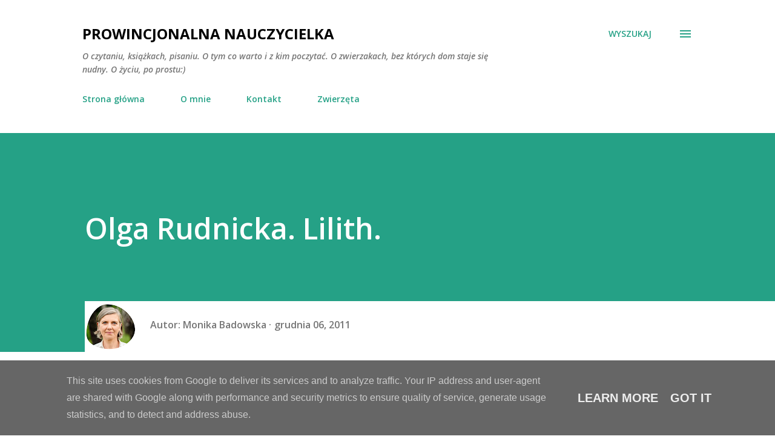

--- FILE ---
content_type: text/html; charset=UTF-8
request_url: https://www.prowincjonalnanauczycielka.pl/2011/12/olga-rudnicka-lilith.html
body_size: 44565
content:
<!DOCTYPE html>
<html dir='ltr' lang='pl'>
<head>
<meta content='width=device-width, initial-scale=1' name='viewport'/>
<title>Olga Rudnicka. Lilith.</title>
<meta content='text/html; charset=UTF-8' http-equiv='Content-Type'/>
<!-- Chrome, Firefox OS and Opera -->
<meta content='#ffffff' name='theme-color'/>
<!-- Windows Phone -->
<meta content='#ffffff' name='msapplication-navbutton-color'/>
<meta content='blogger' name='generator'/>
<link href='https://www.prowincjonalnanauczycielka.pl/favicon.ico' rel='icon' type='image/x-icon'/>
<link href='https://www.prowincjonalnanauczycielka.pl/2011/12/olga-rudnicka-lilith.html' rel='canonical'/>
<link rel="alternate" type="application/atom+xml" title="Prowincjonalna nauczycielka - Atom" href="https://www.prowincjonalnanauczycielka.pl/feeds/posts/default" />
<link rel="alternate" type="application/rss+xml" title="Prowincjonalna nauczycielka - RSS" href="https://www.prowincjonalnanauczycielka.pl/feeds/posts/default?alt=rss" />
<link rel="service.post" type="application/atom+xml" title="Prowincjonalna nauczycielka - Atom" href="https://www.blogger.com/feeds/4975331743169264513/posts/default" />

<link rel="alternate" type="application/atom+xml" title="Prowincjonalna nauczycielka - Atom" href="https://www.prowincjonalnanauczycielka.pl/feeds/7612842642569905992/comments/default" />
<!--Can't find substitution for tag [blog.ieCssRetrofitLinks]-->
<link href='https://blogger.googleusercontent.com/img/b/R29vZ2xl/AVvXsEhoR4t1ZwtFjsrLNbj0ITfh_G797_md3moIBSnwCZAaY5n65zVNMIyOPn0P4TXdVfJEO-9zOFCHVEQgutBZbwWTBQNRmV-0z94YT97cTHT2WCk-gn_2XTKt_-jzpsPxagSNhrJdhw5k34BA/s320/lilith-b-iext2583339.jpg' rel='image_src'/>
<meta content='https://www.prowincjonalnanauczycielka.pl/2011/12/olga-rudnicka-lilith.html' property='og:url'/>
<meta content='Olga Rudnicka. Lilith.' property='og:title'/>
<meta content='Blog o książkach, czytaniu, pisaniu. Dla dzieci, młodzieży, dorosłych.' property='og:description'/>
<meta content='https://blogger.googleusercontent.com/img/b/R29vZ2xl/AVvXsEhoR4t1ZwtFjsrLNbj0ITfh_G797_md3moIBSnwCZAaY5n65zVNMIyOPn0P4TXdVfJEO-9zOFCHVEQgutBZbwWTBQNRmV-0z94YT97cTHT2WCk-gn_2XTKt_-jzpsPxagSNhrJdhw5k34BA/w1200-h630-p-k-no-nu/lilith-b-iext2583339.jpg' property='og:image'/>
<style type='text/css'>@font-face{font-family:'Lora';font-style:normal;font-weight:400;font-display:swap;src:url(//fonts.gstatic.com/s/lora/v37/0QI6MX1D_JOuGQbT0gvTJPa787weuxJMkq18ndeYxZ2JTg.woff2)format('woff2');unicode-range:U+0460-052F,U+1C80-1C8A,U+20B4,U+2DE0-2DFF,U+A640-A69F,U+FE2E-FE2F;}@font-face{font-family:'Lora';font-style:normal;font-weight:400;font-display:swap;src:url(//fonts.gstatic.com/s/lora/v37/0QI6MX1D_JOuGQbT0gvTJPa787weuxJFkq18ndeYxZ2JTg.woff2)format('woff2');unicode-range:U+0301,U+0400-045F,U+0490-0491,U+04B0-04B1,U+2116;}@font-face{font-family:'Lora';font-style:normal;font-weight:400;font-display:swap;src:url(//fonts.gstatic.com/s/lora/v37/0QI6MX1D_JOuGQbT0gvTJPa787weuxI9kq18ndeYxZ2JTg.woff2)format('woff2');unicode-range:U+0302-0303,U+0305,U+0307-0308,U+0310,U+0312,U+0315,U+031A,U+0326-0327,U+032C,U+032F-0330,U+0332-0333,U+0338,U+033A,U+0346,U+034D,U+0391-03A1,U+03A3-03A9,U+03B1-03C9,U+03D1,U+03D5-03D6,U+03F0-03F1,U+03F4-03F5,U+2016-2017,U+2034-2038,U+203C,U+2040,U+2043,U+2047,U+2050,U+2057,U+205F,U+2070-2071,U+2074-208E,U+2090-209C,U+20D0-20DC,U+20E1,U+20E5-20EF,U+2100-2112,U+2114-2115,U+2117-2121,U+2123-214F,U+2190,U+2192,U+2194-21AE,U+21B0-21E5,U+21F1-21F2,U+21F4-2211,U+2213-2214,U+2216-22FF,U+2308-230B,U+2310,U+2319,U+231C-2321,U+2336-237A,U+237C,U+2395,U+239B-23B7,U+23D0,U+23DC-23E1,U+2474-2475,U+25AF,U+25B3,U+25B7,U+25BD,U+25C1,U+25CA,U+25CC,U+25FB,U+266D-266F,U+27C0-27FF,U+2900-2AFF,U+2B0E-2B11,U+2B30-2B4C,U+2BFE,U+3030,U+FF5B,U+FF5D,U+1D400-1D7FF,U+1EE00-1EEFF;}@font-face{font-family:'Lora';font-style:normal;font-weight:400;font-display:swap;src:url(//fonts.gstatic.com/s/lora/v37/0QI6MX1D_JOuGQbT0gvTJPa787weuxIvkq18ndeYxZ2JTg.woff2)format('woff2');unicode-range:U+0001-000C,U+000E-001F,U+007F-009F,U+20DD-20E0,U+20E2-20E4,U+2150-218F,U+2190,U+2192,U+2194-2199,U+21AF,U+21E6-21F0,U+21F3,U+2218-2219,U+2299,U+22C4-22C6,U+2300-243F,U+2440-244A,U+2460-24FF,U+25A0-27BF,U+2800-28FF,U+2921-2922,U+2981,U+29BF,U+29EB,U+2B00-2BFF,U+4DC0-4DFF,U+FFF9-FFFB,U+10140-1018E,U+10190-1019C,U+101A0,U+101D0-101FD,U+102E0-102FB,U+10E60-10E7E,U+1D2C0-1D2D3,U+1D2E0-1D37F,U+1F000-1F0FF,U+1F100-1F1AD,U+1F1E6-1F1FF,U+1F30D-1F30F,U+1F315,U+1F31C,U+1F31E,U+1F320-1F32C,U+1F336,U+1F378,U+1F37D,U+1F382,U+1F393-1F39F,U+1F3A7-1F3A8,U+1F3AC-1F3AF,U+1F3C2,U+1F3C4-1F3C6,U+1F3CA-1F3CE,U+1F3D4-1F3E0,U+1F3ED,U+1F3F1-1F3F3,U+1F3F5-1F3F7,U+1F408,U+1F415,U+1F41F,U+1F426,U+1F43F,U+1F441-1F442,U+1F444,U+1F446-1F449,U+1F44C-1F44E,U+1F453,U+1F46A,U+1F47D,U+1F4A3,U+1F4B0,U+1F4B3,U+1F4B9,U+1F4BB,U+1F4BF,U+1F4C8-1F4CB,U+1F4D6,U+1F4DA,U+1F4DF,U+1F4E3-1F4E6,U+1F4EA-1F4ED,U+1F4F7,U+1F4F9-1F4FB,U+1F4FD-1F4FE,U+1F503,U+1F507-1F50B,U+1F50D,U+1F512-1F513,U+1F53E-1F54A,U+1F54F-1F5FA,U+1F610,U+1F650-1F67F,U+1F687,U+1F68D,U+1F691,U+1F694,U+1F698,U+1F6AD,U+1F6B2,U+1F6B9-1F6BA,U+1F6BC,U+1F6C6-1F6CF,U+1F6D3-1F6D7,U+1F6E0-1F6EA,U+1F6F0-1F6F3,U+1F6F7-1F6FC,U+1F700-1F7FF,U+1F800-1F80B,U+1F810-1F847,U+1F850-1F859,U+1F860-1F887,U+1F890-1F8AD,U+1F8B0-1F8BB,U+1F8C0-1F8C1,U+1F900-1F90B,U+1F93B,U+1F946,U+1F984,U+1F996,U+1F9E9,U+1FA00-1FA6F,U+1FA70-1FA7C,U+1FA80-1FA89,U+1FA8F-1FAC6,U+1FACE-1FADC,U+1FADF-1FAE9,U+1FAF0-1FAF8,U+1FB00-1FBFF;}@font-face{font-family:'Lora';font-style:normal;font-weight:400;font-display:swap;src:url(//fonts.gstatic.com/s/lora/v37/0QI6MX1D_JOuGQbT0gvTJPa787weuxJOkq18ndeYxZ2JTg.woff2)format('woff2');unicode-range:U+0102-0103,U+0110-0111,U+0128-0129,U+0168-0169,U+01A0-01A1,U+01AF-01B0,U+0300-0301,U+0303-0304,U+0308-0309,U+0323,U+0329,U+1EA0-1EF9,U+20AB;}@font-face{font-family:'Lora';font-style:normal;font-weight:400;font-display:swap;src:url(//fonts.gstatic.com/s/lora/v37/0QI6MX1D_JOuGQbT0gvTJPa787weuxJPkq18ndeYxZ2JTg.woff2)format('woff2');unicode-range:U+0100-02BA,U+02BD-02C5,U+02C7-02CC,U+02CE-02D7,U+02DD-02FF,U+0304,U+0308,U+0329,U+1D00-1DBF,U+1E00-1E9F,U+1EF2-1EFF,U+2020,U+20A0-20AB,U+20AD-20C0,U+2113,U+2C60-2C7F,U+A720-A7FF;}@font-face{font-family:'Lora';font-style:normal;font-weight:400;font-display:swap;src:url(//fonts.gstatic.com/s/lora/v37/0QI6MX1D_JOuGQbT0gvTJPa787weuxJBkq18ndeYxZ0.woff2)format('woff2');unicode-range:U+0000-00FF,U+0131,U+0152-0153,U+02BB-02BC,U+02C6,U+02DA,U+02DC,U+0304,U+0308,U+0329,U+2000-206F,U+20AC,U+2122,U+2191,U+2193,U+2212,U+2215,U+FEFF,U+FFFD;}@font-face{font-family:'Open Sans';font-style:italic;font-weight:600;font-stretch:100%;font-display:swap;src:url(//fonts.gstatic.com/s/opensans/v44/memQYaGs126MiZpBA-UFUIcVXSCEkx2cmqvXlWq8tWZ0Pw86hd0RkxhjWV0ewIMUdjFXmSU_.woff2)format('woff2');unicode-range:U+0460-052F,U+1C80-1C8A,U+20B4,U+2DE0-2DFF,U+A640-A69F,U+FE2E-FE2F;}@font-face{font-family:'Open Sans';font-style:italic;font-weight:600;font-stretch:100%;font-display:swap;src:url(//fonts.gstatic.com/s/opensans/v44/memQYaGs126MiZpBA-UFUIcVXSCEkx2cmqvXlWq8tWZ0Pw86hd0RkxhjWVQewIMUdjFXmSU_.woff2)format('woff2');unicode-range:U+0301,U+0400-045F,U+0490-0491,U+04B0-04B1,U+2116;}@font-face{font-family:'Open Sans';font-style:italic;font-weight:600;font-stretch:100%;font-display:swap;src:url(//fonts.gstatic.com/s/opensans/v44/memQYaGs126MiZpBA-UFUIcVXSCEkx2cmqvXlWq8tWZ0Pw86hd0RkxhjWVwewIMUdjFXmSU_.woff2)format('woff2');unicode-range:U+1F00-1FFF;}@font-face{font-family:'Open Sans';font-style:italic;font-weight:600;font-stretch:100%;font-display:swap;src:url(//fonts.gstatic.com/s/opensans/v44/memQYaGs126MiZpBA-UFUIcVXSCEkx2cmqvXlWq8tWZ0Pw86hd0RkxhjWVMewIMUdjFXmSU_.woff2)format('woff2');unicode-range:U+0370-0377,U+037A-037F,U+0384-038A,U+038C,U+038E-03A1,U+03A3-03FF;}@font-face{font-family:'Open Sans';font-style:italic;font-weight:600;font-stretch:100%;font-display:swap;src:url(//fonts.gstatic.com/s/opensans/v44/memQYaGs126MiZpBA-UFUIcVXSCEkx2cmqvXlWq8tWZ0Pw86hd0RkxhjWVIewIMUdjFXmSU_.woff2)format('woff2');unicode-range:U+0307-0308,U+0590-05FF,U+200C-2010,U+20AA,U+25CC,U+FB1D-FB4F;}@font-face{font-family:'Open Sans';font-style:italic;font-weight:600;font-stretch:100%;font-display:swap;src:url(//fonts.gstatic.com/s/opensans/v44/memQYaGs126MiZpBA-UFUIcVXSCEkx2cmqvXlWq8tWZ0Pw86hd0RkxhjWSwewIMUdjFXmSU_.woff2)format('woff2');unicode-range:U+0302-0303,U+0305,U+0307-0308,U+0310,U+0312,U+0315,U+031A,U+0326-0327,U+032C,U+032F-0330,U+0332-0333,U+0338,U+033A,U+0346,U+034D,U+0391-03A1,U+03A3-03A9,U+03B1-03C9,U+03D1,U+03D5-03D6,U+03F0-03F1,U+03F4-03F5,U+2016-2017,U+2034-2038,U+203C,U+2040,U+2043,U+2047,U+2050,U+2057,U+205F,U+2070-2071,U+2074-208E,U+2090-209C,U+20D0-20DC,U+20E1,U+20E5-20EF,U+2100-2112,U+2114-2115,U+2117-2121,U+2123-214F,U+2190,U+2192,U+2194-21AE,U+21B0-21E5,U+21F1-21F2,U+21F4-2211,U+2213-2214,U+2216-22FF,U+2308-230B,U+2310,U+2319,U+231C-2321,U+2336-237A,U+237C,U+2395,U+239B-23B7,U+23D0,U+23DC-23E1,U+2474-2475,U+25AF,U+25B3,U+25B7,U+25BD,U+25C1,U+25CA,U+25CC,U+25FB,U+266D-266F,U+27C0-27FF,U+2900-2AFF,U+2B0E-2B11,U+2B30-2B4C,U+2BFE,U+3030,U+FF5B,U+FF5D,U+1D400-1D7FF,U+1EE00-1EEFF;}@font-face{font-family:'Open Sans';font-style:italic;font-weight:600;font-stretch:100%;font-display:swap;src:url(//fonts.gstatic.com/s/opensans/v44/memQYaGs126MiZpBA-UFUIcVXSCEkx2cmqvXlWq8tWZ0Pw86hd0RkxhjWT4ewIMUdjFXmSU_.woff2)format('woff2');unicode-range:U+0001-000C,U+000E-001F,U+007F-009F,U+20DD-20E0,U+20E2-20E4,U+2150-218F,U+2190,U+2192,U+2194-2199,U+21AF,U+21E6-21F0,U+21F3,U+2218-2219,U+2299,U+22C4-22C6,U+2300-243F,U+2440-244A,U+2460-24FF,U+25A0-27BF,U+2800-28FF,U+2921-2922,U+2981,U+29BF,U+29EB,U+2B00-2BFF,U+4DC0-4DFF,U+FFF9-FFFB,U+10140-1018E,U+10190-1019C,U+101A0,U+101D0-101FD,U+102E0-102FB,U+10E60-10E7E,U+1D2C0-1D2D3,U+1D2E0-1D37F,U+1F000-1F0FF,U+1F100-1F1AD,U+1F1E6-1F1FF,U+1F30D-1F30F,U+1F315,U+1F31C,U+1F31E,U+1F320-1F32C,U+1F336,U+1F378,U+1F37D,U+1F382,U+1F393-1F39F,U+1F3A7-1F3A8,U+1F3AC-1F3AF,U+1F3C2,U+1F3C4-1F3C6,U+1F3CA-1F3CE,U+1F3D4-1F3E0,U+1F3ED,U+1F3F1-1F3F3,U+1F3F5-1F3F7,U+1F408,U+1F415,U+1F41F,U+1F426,U+1F43F,U+1F441-1F442,U+1F444,U+1F446-1F449,U+1F44C-1F44E,U+1F453,U+1F46A,U+1F47D,U+1F4A3,U+1F4B0,U+1F4B3,U+1F4B9,U+1F4BB,U+1F4BF,U+1F4C8-1F4CB,U+1F4D6,U+1F4DA,U+1F4DF,U+1F4E3-1F4E6,U+1F4EA-1F4ED,U+1F4F7,U+1F4F9-1F4FB,U+1F4FD-1F4FE,U+1F503,U+1F507-1F50B,U+1F50D,U+1F512-1F513,U+1F53E-1F54A,U+1F54F-1F5FA,U+1F610,U+1F650-1F67F,U+1F687,U+1F68D,U+1F691,U+1F694,U+1F698,U+1F6AD,U+1F6B2,U+1F6B9-1F6BA,U+1F6BC,U+1F6C6-1F6CF,U+1F6D3-1F6D7,U+1F6E0-1F6EA,U+1F6F0-1F6F3,U+1F6F7-1F6FC,U+1F700-1F7FF,U+1F800-1F80B,U+1F810-1F847,U+1F850-1F859,U+1F860-1F887,U+1F890-1F8AD,U+1F8B0-1F8BB,U+1F8C0-1F8C1,U+1F900-1F90B,U+1F93B,U+1F946,U+1F984,U+1F996,U+1F9E9,U+1FA00-1FA6F,U+1FA70-1FA7C,U+1FA80-1FA89,U+1FA8F-1FAC6,U+1FACE-1FADC,U+1FADF-1FAE9,U+1FAF0-1FAF8,U+1FB00-1FBFF;}@font-face{font-family:'Open Sans';font-style:italic;font-weight:600;font-stretch:100%;font-display:swap;src:url(//fonts.gstatic.com/s/opensans/v44/memQYaGs126MiZpBA-UFUIcVXSCEkx2cmqvXlWq8tWZ0Pw86hd0RkxhjWV8ewIMUdjFXmSU_.woff2)format('woff2');unicode-range:U+0102-0103,U+0110-0111,U+0128-0129,U+0168-0169,U+01A0-01A1,U+01AF-01B0,U+0300-0301,U+0303-0304,U+0308-0309,U+0323,U+0329,U+1EA0-1EF9,U+20AB;}@font-face{font-family:'Open Sans';font-style:italic;font-weight:600;font-stretch:100%;font-display:swap;src:url(//fonts.gstatic.com/s/opensans/v44/memQYaGs126MiZpBA-UFUIcVXSCEkx2cmqvXlWq8tWZ0Pw86hd0RkxhjWV4ewIMUdjFXmSU_.woff2)format('woff2');unicode-range:U+0100-02BA,U+02BD-02C5,U+02C7-02CC,U+02CE-02D7,U+02DD-02FF,U+0304,U+0308,U+0329,U+1D00-1DBF,U+1E00-1E9F,U+1EF2-1EFF,U+2020,U+20A0-20AB,U+20AD-20C0,U+2113,U+2C60-2C7F,U+A720-A7FF;}@font-face{font-family:'Open Sans';font-style:italic;font-weight:600;font-stretch:100%;font-display:swap;src:url(//fonts.gstatic.com/s/opensans/v44/memQYaGs126MiZpBA-UFUIcVXSCEkx2cmqvXlWq8tWZ0Pw86hd0RkxhjWVAewIMUdjFXmQ.woff2)format('woff2');unicode-range:U+0000-00FF,U+0131,U+0152-0153,U+02BB-02BC,U+02C6,U+02DA,U+02DC,U+0304,U+0308,U+0329,U+2000-206F,U+20AC,U+2122,U+2191,U+2193,U+2212,U+2215,U+FEFF,U+FFFD;}@font-face{font-family:'Open Sans';font-style:normal;font-weight:400;font-stretch:100%;font-display:swap;src:url(//fonts.gstatic.com/s/opensans/v44/memvYaGs126MiZpBA-UvWbX2vVnXBbObj2OVTSKmu0SC55K5gw.woff2)format('woff2');unicode-range:U+0460-052F,U+1C80-1C8A,U+20B4,U+2DE0-2DFF,U+A640-A69F,U+FE2E-FE2F;}@font-face{font-family:'Open Sans';font-style:normal;font-weight:400;font-stretch:100%;font-display:swap;src:url(//fonts.gstatic.com/s/opensans/v44/memvYaGs126MiZpBA-UvWbX2vVnXBbObj2OVTSumu0SC55K5gw.woff2)format('woff2');unicode-range:U+0301,U+0400-045F,U+0490-0491,U+04B0-04B1,U+2116;}@font-face{font-family:'Open Sans';font-style:normal;font-weight:400;font-stretch:100%;font-display:swap;src:url(//fonts.gstatic.com/s/opensans/v44/memvYaGs126MiZpBA-UvWbX2vVnXBbObj2OVTSOmu0SC55K5gw.woff2)format('woff2');unicode-range:U+1F00-1FFF;}@font-face{font-family:'Open Sans';font-style:normal;font-weight:400;font-stretch:100%;font-display:swap;src:url(//fonts.gstatic.com/s/opensans/v44/memvYaGs126MiZpBA-UvWbX2vVnXBbObj2OVTSymu0SC55K5gw.woff2)format('woff2');unicode-range:U+0370-0377,U+037A-037F,U+0384-038A,U+038C,U+038E-03A1,U+03A3-03FF;}@font-face{font-family:'Open Sans';font-style:normal;font-weight:400;font-stretch:100%;font-display:swap;src:url(//fonts.gstatic.com/s/opensans/v44/memvYaGs126MiZpBA-UvWbX2vVnXBbObj2OVTS2mu0SC55K5gw.woff2)format('woff2');unicode-range:U+0307-0308,U+0590-05FF,U+200C-2010,U+20AA,U+25CC,U+FB1D-FB4F;}@font-face{font-family:'Open Sans';font-style:normal;font-weight:400;font-stretch:100%;font-display:swap;src:url(//fonts.gstatic.com/s/opensans/v44/memvYaGs126MiZpBA-UvWbX2vVnXBbObj2OVTVOmu0SC55K5gw.woff2)format('woff2');unicode-range:U+0302-0303,U+0305,U+0307-0308,U+0310,U+0312,U+0315,U+031A,U+0326-0327,U+032C,U+032F-0330,U+0332-0333,U+0338,U+033A,U+0346,U+034D,U+0391-03A1,U+03A3-03A9,U+03B1-03C9,U+03D1,U+03D5-03D6,U+03F0-03F1,U+03F4-03F5,U+2016-2017,U+2034-2038,U+203C,U+2040,U+2043,U+2047,U+2050,U+2057,U+205F,U+2070-2071,U+2074-208E,U+2090-209C,U+20D0-20DC,U+20E1,U+20E5-20EF,U+2100-2112,U+2114-2115,U+2117-2121,U+2123-214F,U+2190,U+2192,U+2194-21AE,U+21B0-21E5,U+21F1-21F2,U+21F4-2211,U+2213-2214,U+2216-22FF,U+2308-230B,U+2310,U+2319,U+231C-2321,U+2336-237A,U+237C,U+2395,U+239B-23B7,U+23D0,U+23DC-23E1,U+2474-2475,U+25AF,U+25B3,U+25B7,U+25BD,U+25C1,U+25CA,U+25CC,U+25FB,U+266D-266F,U+27C0-27FF,U+2900-2AFF,U+2B0E-2B11,U+2B30-2B4C,U+2BFE,U+3030,U+FF5B,U+FF5D,U+1D400-1D7FF,U+1EE00-1EEFF;}@font-face{font-family:'Open Sans';font-style:normal;font-weight:400;font-stretch:100%;font-display:swap;src:url(//fonts.gstatic.com/s/opensans/v44/memvYaGs126MiZpBA-UvWbX2vVnXBbObj2OVTUGmu0SC55K5gw.woff2)format('woff2');unicode-range:U+0001-000C,U+000E-001F,U+007F-009F,U+20DD-20E0,U+20E2-20E4,U+2150-218F,U+2190,U+2192,U+2194-2199,U+21AF,U+21E6-21F0,U+21F3,U+2218-2219,U+2299,U+22C4-22C6,U+2300-243F,U+2440-244A,U+2460-24FF,U+25A0-27BF,U+2800-28FF,U+2921-2922,U+2981,U+29BF,U+29EB,U+2B00-2BFF,U+4DC0-4DFF,U+FFF9-FFFB,U+10140-1018E,U+10190-1019C,U+101A0,U+101D0-101FD,U+102E0-102FB,U+10E60-10E7E,U+1D2C0-1D2D3,U+1D2E0-1D37F,U+1F000-1F0FF,U+1F100-1F1AD,U+1F1E6-1F1FF,U+1F30D-1F30F,U+1F315,U+1F31C,U+1F31E,U+1F320-1F32C,U+1F336,U+1F378,U+1F37D,U+1F382,U+1F393-1F39F,U+1F3A7-1F3A8,U+1F3AC-1F3AF,U+1F3C2,U+1F3C4-1F3C6,U+1F3CA-1F3CE,U+1F3D4-1F3E0,U+1F3ED,U+1F3F1-1F3F3,U+1F3F5-1F3F7,U+1F408,U+1F415,U+1F41F,U+1F426,U+1F43F,U+1F441-1F442,U+1F444,U+1F446-1F449,U+1F44C-1F44E,U+1F453,U+1F46A,U+1F47D,U+1F4A3,U+1F4B0,U+1F4B3,U+1F4B9,U+1F4BB,U+1F4BF,U+1F4C8-1F4CB,U+1F4D6,U+1F4DA,U+1F4DF,U+1F4E3-1F4E6,U+1F4EA-1F4ED,U+1F4F7,U+1F4F9-1F4FB,U+1F4FD-1F4FE,U+1F503,U+1F507-1F50B,U+1F50D,U+1F512-1F513,U+1F53E-1F54A,U+1F54F-1F5FA,U+1F610,U+1F650-1F67F,U+1F687,U+1F68D,U+1F691,U+1F694,U+1F698,U+1F6AD,U+1F6B2,U+1F6B9-1F6BA,U+1F6BC,U+1F6C6-1F6CF,U+1F6D3-1F6D7,U+1F6E0-1F6EA,U+1F6F0-1F6F3,U+1F6F7-1F6FC,U+1F700-1F7FF,U+1F800-1F80B,U+1F810-1F847,U+1F850-1F859,U+1F860-1F887,U+1F890-1F8AD,U+1F8B0-1F8BB,U+1F8C0-1F8C1,U+1F900-1F90B,U+1F93B,U+1F946,U+1F984,U+1F996,U+1F9E9,U+1FA00-1FA6F,U+1FA70-1FA7C,U+1FA80-1FA89,U+1FA8F-1FAC6,U+1FACE-1FADC,U+1FADF-1FAE9,U+1FAF0-1FAF8,U+1FB00-1FBFF;}@font-face{font-family:'Open Sans';font-style:normal;font-weight:400;font-stretch:100%;font-display:swap;src:url(//fonts.gstatic.com/s/opensans/v44/memvYaGs126MiZpBA-UvWbX2vVnXBbObj2OVTSCmu0SC55K5gw.woff2)format('woff2');unicode-range:U+0102-0103,U+0110-0111,U+0128-0129,U+0168-0169,U+01A0-01A1,U+01AF-01B0,U+0300-0301,U+0303-0304,U+0308-0309,U+0323,U+0329,U+1EA0-1EF9,U+20AB;}@font-face{font-family:'Open Sans';font-style:normal;font-weight:400;font-stretch:100%;font-display:swap;src:url(//fonts.gstatic.com/s/opensans/v44/memvYaGs126MiZpBA-UvWbX2vVnXBbObj2OVTSGmu0SC55K5gw.woff2)format('woff2');unicode-range:U+0100-02BA,U+02BD-02C5,U+02C7-02CC,U+02CE-02D7,U+02DD-02FF,U+0304,U+0308,U+0329,U+1D00-1DBF,U+1E00-1E9F,U+1EF2-1EFF,U+2020,U+20A0-20AB,U+20AD-20C0,U+2113,U+2C60-2C7F,U+A720-A7FF;}@font-face{font-family:'Open Sans';font-style:normal;font-weight:400;font-stretch:100%;font-display:swap;src:url(//fonts.gstatic.com/s/opensans/v44/memvYaGs126MiZpBA-UvWbX2vVnXBbObj2OVTS-mu0SC55I.woff2)format('woff2');unicode-range:U+0000-00FF,U+0131,U+0152-0153,U+02BB-02BC,U+02C6,U+02DA,U+02DC,U+0304,U+0308,U+0329,U+2000-206F,U+20AC,U+2122,U+2191,U+2193,U+2212,U+2215,U+FEFF,U+FFFD;}@font-face{font-family:'Open Sans';font-style:normal;font-weight:600;font-stretch:100%;font-display:swap;src:url(//fonts.gstatic.com/s/opensans/v44/memvYaGs126MiZpBA-UvWbX2vVnXBbObj2OVTSKmu0SC55K5gw.woff2)format('woff2');unicode-range:U+0460-052F,U+1C80-1C8A,U+20B4,U+2DE0-2DFF,U+A640-A69F,U+FE2E-FE2F;}@font-face{font-family:'Open Sans';font-style:normal;font-weight:600;font-stretch:100%;font-display:swap;src:url(//fonts.gstatic.com/s/opensans/v44/memvYaGs126MiZpBA-UvWbX2vVnXBbObj2OVTSumu0SC55K5gw.woff2)format('woff2');unicode-range:U+0301,U+0400-045F,U+0490-0491,U+04B0-04B1,U+2116;}@font-face{font-family:'Open Sans';font-style:normal;font-weight:600;font-stretch:100%;font-display:swap;src:url(//fonts.gstatic.com/s/opensans/v44/memvYaGs126MiZpBA-UvWbX2vVnXBbObj2OVTSOmu0SC55K5gw.woff2)format('woff2');unicode-range:U+1F00-1FFF;}@font-face{font-family:'Open Sans';font-style:normal;font-weight:600;font-stretch:100%;font-display:swap;src:url(//fonts.gstatic.com/s/opensans/v44/memvYaGs126MiZpBA-UvWbX2vVnXBbObj2OVTSymu0SC55K5gw.woff2)format('woff2');unicode-range:U+0370-0377,U+037A-037F,U+0384-038A,U+038C,U+038E-03A1,U+03A3-03FF;}@font-face{font-family:'Open Sans';font-style:normal;font-weight:600;font-stretch:100%;font-display:swap;src:url(//fonts.gstatic.com/s/opensans/v44/memvYaGs126MiZpBA-UvWbX2vVnXBbObj2OVTS2mu0SC55K5gw.woff2)format('woff2');unicode-range:U+0307-0308,U+0590-05FF,U+200C-2010,U+20AA,U+25CC,U+FB1D-FB4F;}@font-face{font-family:'Open Sans';font-style:normal;font-weight:600;font-stretch:100%;font-display:swap;src:url(//fonts.gstatic.com/s/opensans/v44/memvYaGs126MiZpBA-UvWbX2vVnXBbObj2OVTVOmu0SC55K5gw.woff2)format('woff2');unicode-range:U+0302-0303,U+0305,U+0307-0308,U+0310,U+0312,U+0315,U+031A,U+0326-0327,U+032C,U+032F-0330,U+0332-0333,U+0338,U+033A,U+0346,U+034D,U+0391-03A1,U+03A3-03A9,U+03B1-03C9,U+03D1,U+03D5-03D6,U+03F0-03F1,U+03F4-03F5,U+2016-2017,U+2034-2038,U+203C,U+2040,U+2043,U+2047,U+2050,U+2057,U+205F,U+2070-2071,U+2074-208E,U+2090-209C,U+20D0-20DC,U+20E1,U+20E5-20EF,U+2100-2112,U+2114-2115,U+2117-2121,U+2123-214F,U+2190,U+2192,U+2194-21AE,U+21B0-21E5,U+21F1-21F2,U+21F4-2211,U+2213-2214,U+2216-22FF,U+2308-230B,U+2310,U+2319,U+231C-2321,U+2336-237A,U+237C,U+2395,U+239B-23B7,U+23D0,U+23DC-23E1,U+2474-2475,U+25AF,U+25B3,U+25B7,U+25BD,U+25C1,U+25CA,U+25CC,U+25FB,U+266D-266F,U+27C0-27FF,U+2900-2AFF,U+2B0E-2B11,U+2B30-2B4C,U+2BFE,U+3030,U+FF5B,U+FF5D,U+1D400-1D7FF,U+1EE00-1EEFF;}@font-face{font-family:'Open Sans';font-style:normal;font-weight:600;font-stretch:100%;font-display:swap;src:url(//fonts.gstatic.com/s/opensans/v44/memvYaGs126MiZpBA-UvWbX2vVnXBbObj2OVTUGmu0SC55K5gw.woff2)format('woff2');unicode-range:U+0001-000C,U+000E-001F,U+007F-009F,U+20DD-20E0,U+20E2-20E4,U+2150-218F,U+2190,U+2192,U+2194-2199,U+21AF,U+21E6-21F0,U+21F3,U+2218-2219,U+2299,U+22C4-22C6,U+2300-243F,U+2440-244A,U+2460-24FF,U+25A0-27BF,U+2800-28FF,U+2921-2922,U+2981,U+29BF,U+29EB,U+2B00-2BFF,U+4DC0-4DFF,U+FFF9-FFFB,U+10140-1018E,U+10190-1019C,U+101A0,U+101D0-101FD,U+102E0-102FB,U+10E60-10E7E,U+1D2C0-1D2D3,U+1D2E0-1D37F,U+1F000-1F0FF,U+1F100-1F1AD,U+1F1E6-1F1FF,U+1F30D-1F30F,U+1F315,U+1F31C,U+1F31E,U+1F320-1F32C,U+1F336,U+1F378,U+1F37D,U+1F382,U+1F393-1F39F,U+1F3A7-1F3A8,U+1F3AC-1F3AF,U+1F3C2,U+1F3C4-1F3C6,U+1F3CA-1F3CE,U+1F3D4-1F3E0,U+1F3ED,U+1F3F1-1F3F3,U+1F3F5-1F3F7,U+1F408,U+1F415,U+1F41F,U+1F426,U+1F43F,U+1F441-1F442,U+1F444,U+1F446-1F449,U+1F44C-1F44E,U+1F453,U+1F46A,U+1F47D,U+1F4A3,U+1F4B0,U+1F4B3,U+1F4B9,U+1F4BB,U+1F4BF,U+1F4C8-1F4CB,U+1F4D6,U+1F4DA,U+1F4DF,U+1F4E3-1F4E6,U+1F4EA-1F4ED,U+1F4F7,U+1F4F9-1F4FB,U+1F4FD-1F4FE,U+1F503,U+1F507-1F50B,U+1F50D,U+1F512-1F513,U+1F53E-1F54A,U+1F54F-1F5FA,U+1F610,U+1F650-1F67F,U+1F687,U+1F68D,U+1F691,U+1F694,U+1F698,U+1F6AD,U+1F6B2,U+1F6B9-1F6BA,U+1F6BC,U+1F6C6-1F6CF,U+1F6D3-1F6D7,U+1F6E0-1F6EA,U+1F6F0-1F6F3,U+1F6F7-1F6FC,U+1F700-1F7FF,U+1F800-1F80B,U+1F810-1F847,U+1F850-1F859,U+1F860-1F887,U+1F890-1F8AD,U+1F8B0-1F8BB,U+1F8C0-1F8C1,U+1F900-1F90B,U+1F93B,U+1F946,U+1F984,U+1F996,U+1F9E9,U+1FA00-1FA6F,U+1FA70-1FA7C,U+1FA80-1FA89,U+1FA8F-1FAC6,U+1FACE-1FADC,U+1FADF-1FAE9,U+1FAF0-1FAF8,U+1FB00-1FBFF;}@font-face{font-family:'Open Sans';font-style:normal;font-weight:600;font-stretch:100%;font-display:swap;src:url(//fonts.gstatic.com/s/opensans/v44/memvYaGs126MiZpBA-UvWbX2vVnXBbObj2OVTSCmu0SC55K5gw.woff2)format('woff2');unicode-range:U+0102-0103,U+0110-0111,U+0128-0129,U+0168-0169,U+01A0-01A1,U+01AF-01B0,U+0300-0301,U+0303-0304,U+0308-0309,U+0323,U+0329,U+1EA0-1EF9,U+20AB;}@font-face{font-family:'Open Sans';font-style:normal;font-weight:600;font-stretch:100%;font-display:swap;src:url(//fonts.gstatic.com/s/opensans/v44/memvYaGs126MiZpBA-UvWbX2vVnXBbObj2OVTSGmu0SC55K5gw.woff2)format('woff2');unicode-range:U+0100-02BA,U+02BD-02C5,U+02C7-02CC,U+02CE-02D7,U+02DD-02FF,U+0304,U+0308,U+0329,U+1D00-1DBF,U+1E00-1E9F,U+1EF2-1EFF,U+2020,U+20A0-20AB,U+20AD-20C0,U+2113,U+2C60-2C7F,U+A720-A7FF;}@font-face{font-family:'Open Sans';font-style:normal;font-weight:600;font-stretch:100%;font-display:swap;src:url(//fonts.gstatic.com/s/opensans/v44/memvYaGs126MiZpBA-UvWbX2vVnXBbObj2OVTS-mu0SC55I.woff2)format('woff2');unicode-range:U+0000-00FF,U+0131,U+0152-0153,U+02BB-02BC,U+02C6,U+02DA,U+02DC,U+0304,U+0308,U+0329,U+2000-206F,U+20AC,U+2122,U+2191,U+2193,U+2212,U+2215,U+FEFF,U+FFFD;}@font-face{font-family:'Open Sans';font-style:normal;font-weight:700;font-stretch:100%;font-display:swap;src:url(//fonts.gstatic.com/s/opensans/v44/memvYaGs126MiZpBA-UvWbX2vVnXBbObj2OVTSKmu0SC55K5gw.woff2)format('woff2');unicode-range:U+0460-052F,U+1C80-1C8A,U+20B4,U+2DE0-2DFF,U+A640-A69F,U+FE2E-FE2F;}@font-face{font-family:'Open Sans';font-style:normal;font-weight:700;font-stretch:100%;font-display:swap;src:url(//fonts.gstatic.com/s/opensans/v44/memvYaGs126MiZpBA-UvWbX2vVnXBbObj2OVTSumu0SC55K5gw.woff2)format('woff2');unicode-range:U+0301,U+0400-045F,U+0490-0491,U+04B0-04B1,U+2116;}@font-face{font-family:'Open Sans';font-style:normal;font-weight:700;font-stretch:100%;font-display:swap;src:url(//fonts.gstatic.com/s/opensans/v44/memvYaGs126MiZpBA-UvWbX2vVnXBbObj2OVTSOmu0SC55K5gw.woff2)format('woff2');unicode-range:U+1F00-1FFF;}@font-face{font-family:'Open Sans';font-style:normal;font-weight:700;font-stretch:100%;font-display:swap;src:url(//fonts.gstatic.com/s/opensans/v44/memvYaGs126MiZpBA-UvWbX2vVnXBbObj2OVTSymu0SC55K5gw.woff2)format('woff2');unicode-range:U+0370-0377,U+037A-037F,U+0384-038A,U+038C,U+038E-03A1,U+03A3-03FF;}@font-face{font-family:'Open Sans';font-style:normal;font-weight:700;font-stretch:100%;font-display:swap;src:url(//fonts.gstatic.com/s/opensans/v44/memvYaGs126MiZpBA-UvWbX2vVnXBbObj2OVTS2mu0SC55K5gw.woff2)format('woff2');unicode-range:U+0307-0308,U+0590-05FF,U+200C-2010,U+20AA,U+25CC,U+FB1D-FB4F;}@font-face{font-family:'Open Sans';font-style:normal;font-weight:700;font-stretch:100%;font-display:swap;src:url(//fonts.gstatic.com/s/opensans/v44/memvYaGs126MiZpBA-UvWbX2vVnXBbObj2OVTVOmu0SC55K5gw.woff2)format('woff2');unicode-range:U+0302-0303,U+0305,U+0307-0308,U+0310,U+0312,U+0315,U+031A,U+0326-0327,U+032C,U+032F-0330,U+0332-0333,U+0338,U+033A,U+0346,U+034D,U+0391-03A1,U+03A3-03A9,U+03B1-03C9,U+03D1,U+03D5-03D6,U+03F0-03F1,U+03F4-03F5,U+2016-2017,U+2034-2038,U+203C,U+2040,U+2043,U+2047,U+2050,U+2057,U+205F,U+2070-2071,U+2074-208E,U+2090-209C,U+20D0-20DC,U+20E1,U+20E5-20EF,U+2100-2112,U+2114-2115,U+2117-2121,U+2123-214F,U+2190,U+2192,U+2194-21AE,U+21B0-21E5,U+21F1-21F2,U+21F4-2211,U+2213-2214,U+2216-22FF,U+2308-230B,U+2310,U+2319,U+231C-2321,U+2336-237A,U+237C,U+2395,U+239B-23B7,U+23D0,U+23DC-23E1,U+2474-2475,U+25AF,U+25B3,U+25B7,U+25BD,U+25C1,U+25CA,U+25CC,U+25FB,U+266D-266F,U+27C0-27FF,U+2900-2AFF,U+2B0E-2B11,U+2B30-2B4C,U+2BFE,U+3030,U+FF5B,U+FF5D,U+1D400-1D7FF,U+1EE00-1EEFF;}@font-face{font-family:'Open Sans';font-style:normal;font-weight:700;font-stretch:100%;font-display:swap;src:url(//fonts.gstatic.com/s/opensans/v44/memvYaGs126MiZpBA-UvWbX2vVnXBbObj2OVTUGmu0SC55K5gw.woff2)format('woff2');unicode-range:U+0001-000C,U+000E-001F,U+007F-009F,U+20DD-20E0,U+20E2-20E4,U+2150-218F,U+2190,U+2192,U+2194-2199,U+21AF,U+21E6-21F0,U+21F3,U+2218-2219,U+2299,U+22C4-22C6,U+2300-243F,U+2440-244A,U+2460-24FF,U+25A0-27BF,U+2800-28FF,U+2921-2922,U+2981,U+29BF,U+29EB,U+2B00-2BFF,U+4DC0-4DFF,U+FFF9-FFFB,U+10140-1018E,U+10190-1019C,U+101A0,U+101D0-101FD,U+102E0-102FB,U+10E60-10E7E,U+1D2C0-1D2D3,U+1D2E0-1D37F,U+1F000-1F0FF,U+1F100-1F1AD,U+1F1E6-1F1FF,U+1F30D-1F30F,U+1F315,U+1F31C,U+1F31E,U+1F320-1F32C,U+1F336,U+1F378,U+1F37D,U+1F382,U+1F393-1F39F,U+1F3A7-1F3A8,U+1F3AC-1F3AF,U+1F3C2,U+1F3C4-1F3C6,U+1F3CA-1F3CE,U+1F3D4-1F3E0,U+1F3ED,U+1F3F1-1F3F3,U+1F3F5-1F3F7,U+1F408,U+1F415,U+1F41F,U+1F426,U+1F43F,U+1F441-1F442,U+1F444,U+1F446-1F449,U+1F44C-1F44E,U+1F453,U+1F46A,U+1F47D,U+1F4A3,U+1F4B0,U+1F4B3,U+1F4B9,U+1F4BB,U+1F4BF,U+1F4C8-1F4CB,U+1F4D6,U+1F4DA,U+1F4DF,U+1F4E3-1F4E6,U+1F4EA-1F4ED,U+1F4F7,U+1F4F9-1F4FB,U+1F4FD-1F4FE,U+1F503,U+1F507-1F50B,U+1F50D,U+1F512-1F513,U+1F53E-1F54A,U+1F54F-1F5FA,U+1F610,U+1F650-1F67F,U+1F687,U+1F68D,U+1F691,U+1F694,U+1F698,U+1F6AD,U+1F6B2,U+1F6B9-1F6BA,U+1F6BC,U+1F6C6-1F6CF,U+1F6D3-1F6D7,U+1F6E0-1F6EA,U+1F6F0-1F6F3,U+1F6F7-1F6FC,U+1F700-1F7FF,U+1F800-1F80B,U+1F810-1F847,U+1F850-1F859,U+1F860-1F887,U+1F890-1F8AD,U+1F8B0-1F8BB,U+1F8C0-1F8C1,U+1F900-1F90B,U+1F93B,U+1F946,U+1F984,U+1F996,U+1F9E9,U+1FA00-1FA6F,U+1FA70-1FA7C,U+1FA80-1FA89,U+1FA8F-1FAC6,U+1FACE-1FADC,U+1FADF-1FAE9,U+1FAF0-1FAF8,U+1FB00-1FBFF;}@font-face{font-family:'Open Sans';font-style:normal;font-weight:700;font-stretch:100%;font-display:swap;src:url(//fonts.gstatic.com/s/opensans/v44/memvYaGs126MiZpBA-UvWbX2vVnXBbObj2OVTSCmu0SC55K5gw.woff2)format('woff2');unicode-range:U+0102-0103,U+0110-0111,U+0128-0129,U+0168-0169,U+01A0-01A1,U+01AF-01B0,U+0300-0301,U+0303-0304,U+0308-0309,U+0323,U+0329,U+1EA0-1EF9,U+20AB;}@font-face{font-family:'Open Sans';font-style:normal;font-weight:700;font-stretch:100%;font-display:swap;src:url(//fonts.gstatic.com/s/opensans/v44/memvYaGs126MiZpBA-UvWbX2vVnXBbObj2OVTSGmu0SC55K5gw.woff2)format('woff2');unicode-range:U+0100-02BA,U+02BD-02C5,U+02C7-02CC,U+02CE-02D7,U+02DD-02FF,U+0304,U+0308,U+0329,U+1D00-1DBF,U+1E00-1E9F,U+1EF2-1EFF,U+2020,U+20A0-20AB,U+20AD-20C0,U+2113,U+2C60-2C7F,U+A720-A7FF;}@font-face{font-family:'Open Sans';font-style:normal;font-weight:700;font-stretch:100%;font-display:swap;src:url(//fonts.gstatic.com/s/opensans/v44/memvYaGs126MiZpBA-UvWbX2vVnXBbObj2OVTS-mu0SC55I.woff2)format('woff2');unicode-range:U+0000-00FF,U+0131,U+0152-0153,U+02BB-02BC,U+02C6,U+02DA,U+02DC,U+0304,U+0308,U+0329,U+2000-206F,U+20AC,U+2122,U+2191,U+2193,U+2212,U+2215,U+FEFF,U+FFFD;}</style>
<style id='page-skin-1' type='text/css'><!--
/*! normalize.css v3.0.1 | MIT License | git.io/normalize */html{font-family:sans-serif;-ms-text-size-adjust:100%;-webkit-text-size-adjust:100%}body{margin:0}article,aside,details,figcaption,figure,footer,header,hgroup,main,nav,section,summary{display:block}audio,canvas,progress,video{display:inline-block;vertical-align:baseline}audio:not([controls]){display:none;height:0}[hidden],template{display:none}a{background:transparent}a:active,a:hover{outline:0}abbr[title]{border-bottom:1px dotted}b,strong{font-weight:bold}dfn{font-style:italic}h1{font-size:2em;margin:.67em 0}mark{background:#ff0;color:#000}small{font-size:80%}sub,sup{font-size:75%;line-height:0;position:relative;vertical-align:baseline}sup{top:-0.5em}sub{bottom:-0.25em}img{border:0}svg:not(:root){overflow:hidden}figure{margin:1em 40px}hr{-moz-box-sizing:content-box;box-sizing:content-box;height:0}pre{overflow:auto}code,kbd,pre,samp{font-family:monospace,monospace;font-size:1em}button,input,optgroup,select,textarea{color:inherit;font:inherit;margin:0}button{overflow:visible}button,select{text-transform:none}button,html input[type="button"],input[type="reset"],input[type="submit"]{-webkit-appearance:button;cursor:pointer}button[disabled],html input[disabled]{cursor:default}button::-moz-focus-inner,input::-moz-focus-inner{border:0;padding:0}input{line-height:normal}input[type="checkbox"],input[type="radio"]{box-sizing:border-box;padding:0}input[type="number"]::-webkit-inner-spin-button,input[type="number"]::-webkit-outer-spin-button{height:auto}input[type="search"]{-webkit-appearance:textfield;-moz-box-sizing:content-box;-webkit-box-sizing:content-box;box-sizing:content-box}input[type="search"]::-webkit-search-cancel-button,input[type="search"]::-webkit-search-decoration{-webkit-appearance:none}fieldset{border:1px solid #c0c0c0;margin:0 2px;padding:.35em .625em .75em}legend{border:0;padding:0}textarea{overflow:auto}optgroup{font-weight:bold}table{border-collapse:collapse;border-spacing:0}td,th{padding:0}
body{
overflow-wrap:break-word;
word-break:break-word;
word-wrap:break-word
}
.hidden{
display:none
}
.invisible{
visibility:hidden
}
.container::after,.float-container::after{
clear:both;
content:"";
display:table
}
.clearboth{
clear:both
}
#comments .comment .comment-actions,.subscribe-popup .FollowByEmail .follow-by-email-submit,.widget.Profile .profile-link{
background:0 0;
border:0;
box-shadow:none;
color:#25a186;
cursor:pointer;
font-size:14px;
font-weight:700;
outline:0;
text-decoration:none;
text-transform:uppercase;
width:auto
}
.dim-overlay{
background-color:rgba(0,0,0,.54);
height:100vh;
left:0;
position:fixed;
top:0;
width:100%
}
#sharing-dim-overlay{
background-color:transparent
}
input::-ms-clear{
display:none
}
.blogger-logo,.svg-icon-24.blogger-logo{
fill:#ff9800;
opacity:1
}
.loading-spinner-large{
-webkit-animation:mspin-rotate 1.568s infinite linear;
animation:mspin-rotate 1.568s infinite linear;
height:48px;
overflow:hidden;
position:absolute;
width:48px;
z-index:200
}
.loading-spinner-large>div{
-webkit-animation:mspin-revrot 5332ms infinite steps(4);
animation:mspin-revrot 5332ms infinite steps(4)
}
.loading-spinner-large>div>div{
-webkit-animation:mspin-singlecolor-large-film 1333ms infinite steps(81);
animation:mspin-singlecolor-large-film 1333ms infinite steps(81);
background-size:100%;
height:48px;
width:3888px
}
.mspin-black-large>div>div,.mspin-grey_54-large>div>div{
background-image:url(https://www.blogblog.com/indie/mspin_black_large.svg)
}
.mspin-white-large>div>div{
background-image:url(https://www.blogblog.com/indie/mspin_white_large.svg)
}
.mspin-grey_54-large{
opacity:.54
}
@-webkit-keyframes mspin-singlecolor-large-film{
from{
-webkit-transform:translateX(0);
transform:translateX(0)
}
to{
-webkit-transform:translateX(-3888px);
transform:translateX(-3888px)
}
}
@keyframes mspin-singlecolor-large-film{
from{
-webkit-transform:translateX(0);
transform:translateX(0)
}
to{
-webkit-transform:translateX(-3888px);
transform:translateX(-3888px)
}
}
@-webkit-keyframes mspin-rotate{
from{
-webkit-transform:rotate(0);
transform:rotate(0)
}
to{
-webkit-transform:rotate(360deg);
transform:rotate(360deg)
}
}
@keyframes mspin-rotate{
from{
-webkit-transform:rotate(0);
transform:rotate(0)
}
to{
-webkit-transform:rotate(360deg);
transform:rotate(360deg)
}
}
@-webkit-keyframes mspin-revrot{
from{
-webkit-transform:rotate(0);
transform:rotate(0)
}
to{
-webkit-transform:rotate(-360deg);
transform:rotate(-360deg)
}
}
@keyframes mspin-revrot{
from{
-webkit-transform:rotate(0);
transform:rotate(0)
}
to{
-webkit-transform:rotate(-360deg);
transform:rotate(-360deg)
}
}
.skip-navigation{
background-color:#fff;
box-sizing:border-box;
color:#000;
display:block;
height:0;
left:0;
line-height:50px;
overflow:hidden;
padding-top:0;
position:fixed;
text-align:center;
top:0;
-webkit-transition:box-shadow .3s,height .3s,padding-top .3s;
transition:box-shadow .3s,height .3s,padding-top .3s;
width:100%;
z-index:900
}
.skip-navigation:focus{
box-shadow:0 4px 5px 0 rgba(0,0,0,.14),0 1px 10px 0 rgba(0,0,0,.12),0 2px 4px -1px rgba(0,0,0,.2);
height:50px
}
#main{
outline:0
}
.main-heading{
position:absolute;
clip:rect(1px,1px,1px,1px);
padding:0;
border:0;
height:1px;
width:1px;
overflow:hidden
}
.Attribution{
margin-top:1em;
text-align:center
}
.Attribution .blogger img,.Attribution .blogger svg{
vertical-align:bottom
}
.Attribution .blogger img{
margin-right:.5em
}
.Attribution div{
line-height:24px;
margin-top:.5em
}
.Attribution .copyright,.Attribution .image-attribution{
font-size:.7em;
margin-top:1.5em
}
.BLOG_mobile_video_class{
display:none
}
.bg-photo{
background-attachment:scroll!important
}
body .CSS_LIGHTBOX{
z-index:900
}
.extendable .show-less,.extendable .show-more{
border-color:#25a186;
color:#25a186;
margin-top:8px
}
.extendable .show-less.hidden,.extendable .show-more.hidden{
display:none
}
.inline-ad{
display:none;
max-width:100%;
overflow:hidden
}
.adsbygoogle{
display:block
}
#cookieChoiceInfo{
bottom:0;
top:auto
}
iframe.b-hbp-video{
border:0
}
.post-body img{
max-width:100%
}
.post-body iframe{
max-width:100%
}
.post-body a[imageanchor="1"]{
display:inline-block
}
.byline{
margin-right:1em
}
.byline:last-child{
margin-right:0
}
.link-copied-dialog{
max-width:520px;
outline:0
}
.link-copied-dialog .modal-dialog-buttons{
margin-top:8px
}
.link-copied-dialog .goog-buttonset-default{
background:0 0;
border:0
}
.link-copied-dialog .goog-buttonset-default:focus{
outline:0
}
.paging-control-container{
margin-bottom:16px
}
.paging-control-container .paging-control{
display:inline-block
}
.paging-control-container .comment-range-text::after,.paging-control-container .paging-control{
color:#25a186
}
.paging-control-container .comment-range-text,.paging-control-container .paging-control{
margin-right:8px
}
.paging-control-container .comment-range-text::after,.paging-control-container .paging-control::after{
content:"\b7";
cursor:default;
padding-left:8px;
pointer-events:none
}
.paging-control-container .comment-range-text:last-child::after,.paging-control-container .paging-control:last-child::after{
content:none
}
.byline.reactions iframe{
height:20px
}
.b-notification{
color:#000;
background-color:#fff;
border-bottom:solid 1px #000;
box-sizing:border-box;
padding:16px 32px;
text-align:center
}
.b-notification.visible{
-webkit-transition:margin-top .3s cubic-bezier(.4,0,.2,1);
transition:margin-top .3s cubic-bezier(.4,0,.2,1)
}
.b-notification.invisible{
position:absolute
}
.b-notification-close{
position:absolute;
right:8px;
top:8px
}
.no-posts-message{
line-height:40px;
text-align:center
}
@media screen and (max-width:968px){
body.item-view .post-body a[imageanchor="1"][style*="float: left;"],body.item-view .post-body a[imageanchor="1"][style*="float: right;"]{
float:none!important;
clear:none!important
}
body.item-view .post-body a[imageanchor="1"] img{
display:block;
height:auto;
margin:0 auto
}
body.item-view .post-body>.separator:first-child>a[imageanchor="1"]:first-child{
margin-top:20px
}
.post-body a[imageanchor]{
display:block
}
body.item-view .post-body a[imageanchor="1"]{
margin-left:0!important;
margin-right:0!important
}
body.item-view .post-body a[imageanchor="1"]+a[imageanchor="1"]{
margin-top:16px
}
}
.item-control{
display:none
}
#comments{
border-top:1px dashed rgba(0,0,0,.54);
margin-top:20px;
padding:20px
}
#comments .comment-thread ol{
margin:0;
padding-left:0;
padding-left:0
}
#comments .comment .comment-replybox-single,#comments .comment-thread .comment-replies{
margin-left:60px
}
#comments .comment-thread .thread-count{
display:none
}
#comments .comment{
list-style-type:none;
padding:0 0 30px;
position:relative
}
#comments .comment .comment{
padding-bottom:8px
}
.comment .avatar-image-container{
position:absolute
}
.comment .avatar-image-container img{
border-radius:50%
}
.avatar-image-container svg,.comment .avatar-image-container .avatar-icon{
border-radius:50%;
border:solid 1px #25a186;
box-sizing:border-box;
fill:#25a186;
height:35px;
margin:0;
padding:7px;
width:35px
}
.comment .comment-block{
margin-top:10px;
margin-left:60px;
padding-bottom:0
}
#comments .comment-author-header-wrapper{
margin-left:40px
}
#comments .comment .thread-expanded .comment-block{
padding-bottom:20px
}
#comments .comment .comment-header .user,#comments .comment .comment-header .user a{
color:#292929;
font-style:normal;
font-weight:700
}
#comments .comment .comment-actions{
bottom:0;
margin-bottom:15px;
position:absolute
}
#comments .comment .comment-actions>*{
margin-right:8px
}
#comments .comment .comment-header .datetime{
bottom:0;
color:rgba(0,0,0,0.54);
display:inline-block;
font-size:13px;
font-style:italic;
margin-left:8px
}
#comments .comment .comment-footer .comment-timestamp a,#comments .comment .comment-header .datetime a{
color:rgba(0,0,0,0.54)
}
#comments .comment .comment-content,.comment .comment-body{
margin-top:12px;
word-break:break-word
}
.comment-body{
margin-bottom:12px
}
#comments.embed[data-num-comments="0"]{
border:0;
margin-top:0;
padding-top:0
}
#comments.embed[data-num-comments="0"] #comment-post-message,#comments.embed[data-num-comments="0"] div.comment-form>p,#comments.embed[data-num-comments="0"] p.comment-footer{
display:none
}
#comment-editor-src{
display:none
}
.comments .comments-content .loadmore.loaded{
max-height:0;
opacity:0;
overflow:hidden
}
.extendable .remaining-items{
height:0;
overflow:hidden;
-webkit-transition:height .3s cubic-bezier(.4,0,.2,1);
transition:height .3s cubic-bezier(.4,0,.2,1)
}
.extendable .remaining-items.expanded{
height:auto
}
.svg-icon-24,.svg-icon-24-button{
cursor:pointer;
height:24px;
width:24px;
min-width:24px
}
.touch-icon{
margin:-12px;
padding:12px
}
.touch-icon:active,.touch-icon:focus{
background-color:rgba(153,153,153,.4);
border-radius:50%
}
svg:not(:root).touch-icon{
overflow:visible
}
html[dir=rtl] .rtl-reversible-icon{
-webkit-transform:scaleX(-1);
-ms-transform:scaleX(-1);
transform:scaleX(-1)
}
.svg-icon-24-button,.touch-icon-button{
background:0 0;
border:0;
margin:0;
outline:0;
padding:0
}
.touch-icon-button .touch-icon:active,.touch-icon-button .touch-icon:focus{
background-color:transparent
}
.touch-icon-button:active .touch-icon,.touch-icon-button:focus .touch-icon{
background-color:rgba(153,153,153,.4);
border-radius:50%
}
.Profile .default-avatar-wrapper .avatar-icon{
border-radius:50%;
border:solid 1px #000000;
box-sizing:border-box;
fill:#000000;
margin:0
}
.Profile .individual .default-avatar-wrapper .avatar-icon{
padding:25px
}
.Profile .individual .avatar-icon,.Profile .individual .profile-img{
height:120px;
width:120px
}
.Profile .team .default-avatar-wrapper .avatar-icon{
padding:8px
}
.Profile .team .avatar-icon,.Profile .team .default-avatar-wrapper,.Profile .team .profile-img{
height:40px;
width:40px
}
.snippet-container{
margin:0;
position:relative;
overflow:hidden
}
.snippet-fade{
bottom:0;
box-sizing:border-box;
position:absolute;
width:96px
}
.snippet-fade{
right:0
}
.snippet-fade:after{
content:"\2026"
}
.snippet-fade:after{
float:right
}
.post-bottom{
-webkit-box-align:center;
-webkit-align-items:center;
-ms-flex-align:center;
align-items:center;
display:-webkit-box;
display:-webkit-flex;
display:-ms-flexbox;
display:flex;
-webkit-flex-wrap:wrap;
-ms-flex-wrap:wrap;
flex-wrap:wrap
}
.post-footer{
-webkit-box-flex:1;
-webkit-flex:1 1 auto;
-ms-flex:1 1 auto;
flex:1 1 auto;
-webkit-flex-wrap:wrap;
-ms-flex-wrap:wrap;
flex-wrap:wrap;
-webkit-box-ordinal-group:2;
-webkit-order:1;
-ms-flex-order:1;
order:1
}
.post-footer>*{
-webkit-box-flex:0;
-webkit-flex:0 1 auto;
-ms-flex:0 1 auto;
flex:0 1 auto
}
.post-footer .byline:last-child{
margin-right:1em
}
.jump-link{
-webkit-box-flex:0;
-webkit-flex:0 0 auto;
-ms-flex:0 0 auto;
flex:0 0 auto;
-webkit-box-ordinal-group:3;
-webkit-order:2;
-ms-flex-order:2;
order:2
}
.centered-top-container.sticky{
left:0;
position:fixed;
right:0;
top:0;
width:auto;
z-index:8;
-webkit-transition-property:opacity,-webkit-transform;
transition-property:opacity,-webkit-transform;
transition-property:transform,opacity;
transition-property:transform,opacity,-webkit-transform;
-webkit-transition-duration:.2s;
transition-duration:.2s;
-webkit-transition-timing-function:cubic-bezier(.4,0,.2,1);
transition-timing-function:cubic-bezier(.4,0,.2,1)
}
.centered-top-placeholder{
display:none
}
.collapsed-header .centered-top-placeholder{
display:block
}
.centered-top-container .Header .replaced h1,.centered-top-placeholder .Header .replaced h1{
display:none
}
.centered-top-container.sticky .Header .replaced h1{
display:block
}
.centered-top-container.sticky .Header .header-widget{
background:0 0
}
.centered-top-container.sticky .Header .header-image-wrapper{
display:none
}
.centered-top-container img,.centered-top-placeholder img{
max-width:100%
}
.collapsible{
-webkit-transition:height .3s cubic-bezier(.4,0,.2,1);
transition:height .3s cubic-bezier(.4,0,.2,1)
}
.collapsible,.collapsible>summary{
display:block;
overflow:hidden
}
.collapsible>:not(summary){
display:none
}
.collapsible[open]>:not(summary){
display:block
}
.collapsible:focus,.collapsible>summary:focus{
outline:0
}
.collapsible>summary{
cursor:pointer;
display:block;
padding:0
}
.collapsible:focus>summary,.collapsible>summary:focus{
background-color:transparent
}
.collapsible>summary::-webkit-details-marker{
display:none
}
.collapsible-title{
-webkit-box-align:center;
-webkit-align-items:center;
-ms-flex-align:center;
align-items:center;
display:-webkit-box;
display:-webkit-flex;
display:-ms-flexbox;
display:flex
}
.collapsible-title .title{
-webkit-box-flex:1;
-webkit-flex:1 1 auto;
-ms-flex:1 1 auto;
flex:1 1 auto;
-webkit-box-ordinal-group:1;
-webkit-order:0;
-ms-flex-order:0;
order:0;
overflow:hidden;
text-overflow:ellipsis;
white-space:nowrap
}
.collapsible-title .chevron-down,.collapsible[open] .collapsible-title .chevron-up{
display:block
}
.collapsible-title .chevron-up,.collapsible[open] .collapsible-title .chevron-down{
display:none
}
.overflowable-container{
max-height:48px;
overflow:hidden;
position:relative
}
.overflow-button{
cursor:pointer
}
#overflowable-dim-overlay{
background:0 0
}
.overflow-popup{
box-shadow:0 2px 2px 0 rgba(0,0,0,.14),0 3px 1px -2px rgba(0,0,0,.2),0 1px 5px 0 rgba(0,0,0,.12);
background-color:#ffffff;
left:0;
max-width:calc(100% - 32px);
position:absolute;
top:0;
visibility:hidden;
z-index:101
}
.overflow-popup ul{
list-style:none
}
.overflow-popup .tabs li,.overflow-popup li{
display:block;
height:auto
}
.overflow-popup .tabs li{
padding-left:0;
padding-right:0
}
.overflow-button.hidden,.overflow-popup .tabs li.hidden,.overflow-popup li.hidden{
display:none
}
.ripple{
position:relative
}
.ripple>*{
z-index:1
}
.splash-wrapper{
bottom:0;
left:0;
overflow:hidden;
pointer-events:none;
position:absolute;
right:0;
top:0;
z-index:0
}
.splash{
background:#ccc;
border-radius:100%;
display:block;
opacity:.6;
position:absolute;
-webkit-transform:scale(0);
-ms-transform:scale(0);
transform:scale(0)
}
.splash.animate{
-webkit-animation:ripple-effect .4s linear;
animation:ripple-effect .4s linear
}
@-webkit-keyframes ripple-effect{
100%{
opacity:0;
-webkit-transform:scale(2.5);
transform:scale(2.5)
}
}
@keyframes ripple-effect{
100%{
opacity:0;
-webkit-transform:scale(2.5);
transform:scale(2.5)
}
}
.search{
display:-webkit-box;
display:-webkit-flex;
display:-ms-flexbox;
display:flex;
line-height:24px;
width:24px
}
.search.focused{
width:100%
}
.search.focused .section{
width:100%
}
.search form{
z-index:101
}
.search h3{
display:none
}
.search form{
display:-webkit-box;
display:-webkit-flex;
display:-ms-flexbox;
display:flex;
-webkit-box-flex:1;
-webkit-flex:1 0 0;
-ms-flex:1 0 0px;
flex:1 0 0;
border-bottom:solid 1px transparent;
padding-bottom:8px
}
.search form>*{
display:none
}
.search.focused form>*{
display:block
}
.search .search-input label{
display:none
}
.centered-top-placeholder.cloned .search form{
z-index:30
}
.search.focused form{
border-color:#292929;
position:relative;
width:auto
}
.collapsed-header .centered-top-container .search.focused form{
border-bottom-color:transparent
}
.search-expand{
-webkit-box-flex:0;
-webkit-flex:0 0 auto;
-ms-flex:0 0 auto;
flex:0 0 auto
}
.search-expand-text{
display:none
}
.search-close{
display:inline;
vertical-align:middle
}
.search-input{
-webkit-box-flex:1;
-webkit-flex:1 0 1px;
-ms-flex:1 0 1px;
flex:1 0 1px
}
.search-input input{
background:0 0;
border:0;
box-sizing:border-box;
color:#292929;
display:inline-block;
outline:0;
width:calc(100% - 48px)
}
.search-input input.no-cursor{
color:transparent;
text-shadow:0 0 0 #292929
}
.collapsed-header .centered-top-container .search-action,.collapsed-header .centered-top-container .search-input input{
color:#292929
}
.collapsed-header .centered-top-container .search-input input.no-cursor{
color:transparent;
text-shadow:0 0 0 #292929
}
.collapsed-header .centered-top-container .search-input input.no-cursor:focus,.search-input input.no-cursor:focus{
outline:0
}
.search-focused>*{
visibility:hidden
}
.search-focused .search,.search-focused .search-icon{
visibility:visible
}
.search.focused .search-action{
display:block
}
.search.focused .search-action:disabled{
opacity:.3
}
.sidebar-container{
background-color:#f7f7f7;
max-width:320px;
overflow-y:auto;
-webkit-transition-property:-webkit-transform;
transition-property:-webkit-transform;
transition-property:transform;
transition-property:transform,-webkit-transform;
-webkit-transition-duration:.3s;
transition-duration:.3s;
-webkit-transition-timing-function:cubic-bezier(0,0,.2,1);
transition-timing-function:cubic-bezier(0,0,.2,1);
width:320px;
z-index:101;
-webkit-overflow-scrolling:touch
}
.sidebar-container .navigation{
line-height:0;
padding:16px
}
.sidebar-container .sidebar-back{
cursor:pointer
}
.sidebar-container .widget{
background:0 0;
margin:0 16px;
padding:16px 0
}
.sidebar-container .widget .title{
color:#000000;
margin:0
}
.sidebar-container .widget ul{
list-style:none;
margin:0;
padding:0
}
.sidebar-container .widget ul ul{
margin-left:1em
}
.sidebar-container .widget li{
font-size:16px;
line-height:normal
}
.sidebar-container .widget+.widget{
border-top:1px dashed #000000
}
.BlogArchive li{
margin:16px 0
}
.BlogArchive li:last-child{
margin-bottom:0
}
.Label li a{
display:inline-block
}
.BlogArchive .post-count,.Label .label-count{
float:right;
margin-left:.25em
}
.BlogArchive .post-count::before,.Label .label-count::before{
content:"("
}
.BlogArchive .post-count::after,.Label .label-count::after{
content:")"
}
.widget.Translate .skiptranslate>div{
display:block!important
}
.widget.Profile .profile-link{
display:-webkit-box;
display:-webkit-flex;
display:-ms-flexbox;
display:flex
}
.widget.Profile .team-member .default-avatar-wrapper,.widget.Profile .team-member .profile-img{
-webkit-box-flex:0;
-webkit-flex:0 0 auto;
-ms-flex:0 0 auto;
flex:0 0 auto;
margin-right:1em
}
.widget.Profile .individual .profile-link{
-webkit-box-orient:vertical;
-webkit-box-direction:normal;
-webkit-flex-direction:column;
-ms-flex-direction:column;
flex-direction:column
}
.widget.Profile .team .profile-link .profile-name{
-webkit-align-self:center;
-ms-flex-item-align:center;
align-self:center;
display:block;
-webkit-box-flex:1;
-webkit-flex:1 1 auto;
-ms-flex:1 1 auto;
flex:1 1 auto
}
.dim-overlay{
background-color:rgba(0,0,0,.54);
z-index:100
}
body.sidebar-visible{
overflow-y:hidden
}
@media screen and (max-width:1619px){
.sidebar-container{
bottom:0;
position:fixed;
top:0;
left:auto;
right:0
}
.sidebar-container.sidebar-invisible{
-webkit-transition-timing-function:cubic-bezier(.4,0,.6,1);
transition-timing-function:cubic-bezier(.4,0,.6,1);
-webkit-transform:translateX(320px);
-ms-transform:translateX(320px);
transform:translateX(320px)
}
}
.dialog{
box-shadow:0 2px 2px 0 rgba(0,0,0,.14),0 3px 1px -2px rgba(0,0,0,.2),0 1px 5px 0 rgba(0,0,0,.12);
background:#ffffff;
box-sizing:border-box;
color:#292929;
padding:30px;
position:fixed;
text-align:center;
width:calc(100% - 24px);
z-index:101
}
.dialog input[type=email],.dialog input[type=text]{
background-color:transparent;
border:0;
border-bottom:solid 1px rgba(41,41,41,.12);
color:#292929;
display:block;
font-family:Lora, serif;
font-size:16px;
line-height:24px;
margin:auto;
padding-bottom:7px;
outline:0;
text-align:center;
width:100%
}
.dialog input[type=email]::-webkit-input-placeholder,.dialog input[type=text]::-webkit-input-placeholder{
color:#292929
}
.dialog input[type=email]::-moz-placeholder,.dialog input[type=text]::-moz-placeholder{
color:#292929
}
.dialog input[type=email]:-ms-input-placeholder,.dialog input[type=text]:-ms-input-placeholder{
color:#292929
}
.dialog input[type=email]::-ms-input-placeholder,.dialog input[type=text]::-ms-input-placeholder{
color:#292929
}
.dialog input[type=email]::placeholder,.dialog input[type=text]::placeholder{
color:#292929
}
.dialog input[type=email]:focus,.dialog input[type=text]:focus{
border-bottom:solid 2px #25a186;
padding-bottom:6px
}
.dialog input.no-cursor{
color:transparent;
text-shadow:0 0 0 #292929
}
.dialog input.no-cursor:focus{
outline:0
}
.dialog input.no-cursor:focus{
outline:0
}
.dialog input[type=submit]{
font-family:Lora, serif
}
.dialog .goog-buttonset-default{
color:#25a186
}
.subscribe-popup{
max-width:364px
}
.subscribe-popup h3{
color:#ffffff;
font-size:1.8em;
margin-top:0
}
.subscribe-popup .FollowByEmail h3{
display:none
}
.subscribe-popup .FollowByEmail .follow-by-email-submit{
color:#25a186;
display:inline-block;
margin:0 auto;
margin-top:24px;
width:auto;
white-space:normal
}
.subscribe-popup .FollowByEmail .follow-by-email-submit:disabled{
cursor:default;
opacity:.3
}
@media (max-width:800px){
.blog-name div.widget.Subscribe{
margin-bottom:16px
}
body.item-view .blog-name div.widget.Subscribe{
margin:8px auto 16px auto;
width:100%
}
}
body#layout .bg-photo,body#layout .bg-photo-overlay{
display:none
}
body#layout .page_body{
padding:0;
position:relative;
top:0
}
body#layout .page{
display:inline-block;
left:inherit;
position:relative;
vertical-align:top;
width:540px
}
body#layout .centered{
max-width:954px
}
body#layout .navigation{
display:none
}
body#layout .sidebar-container{
display:inline-block;
width:40%
}
body#layout .hamburger-menu,body#layout .search{
display:none
}
.widget.Sharing .sharing-button{
display:none
}
.widget.Sharing .sharing-buttons li{
padding:0
}
.widget.Sharing .sharing-buttons li span{
display:none
}
.post-share-buttons{
position:relative
}
.centered-bottom .share-buttons .svg-icon-24,.share-buttons .svg-icon-24{
fill:#25a186
}
.sharing-open.touch-icon-button:active .touch-icon,.sharing-open.touch-icon-button:focus .touch-icon{
background-color:transparent
}
.share-buttons{
background-color:#ffffff;
border-radius:2px;
box-shadow:0 2px 2px 0 rgba(0,0,0,.14),0 3px 1px -2px rgba(0,0,0,.2),0 1px 5px 0 rgba(0,0,0,.12);
color:#25a186;
list-style:none;
margin:0;
padding:8px 0;
position:absolute;
top:-11px;
min-width:200px;
z-index:101
}
.share-buttons.hidden{
display:none
}
.sharing-button{
background:0 0;
border:0;
margin:0;
outline:0;
padding:0;
cursor:pointer
}
.share-buttons li{
margin:0;
height:48px
}
.share-buttons li:last-child{
margin-bottom:0
}
.share-buttons li .sharing-platform-button{
box-sizing:border-box;
cursor:pointer;
display:block;
height:100%;
margin-bottom:0;
padding:0 16px;
position:relative;
width:100%
}
.share-buttons li .sharing-platform-button:focus,.share-buttons li .sharing-platform-button:hover{
background-color:rgba(128,128,128,.1);
outline:0
}
.share-buttons li svg[class*=" sharing-"],.share-buttons li svg[class^=sharing-]{
position:absolute;
top:10px
}
.share-buttons li span.sharing-platform-button{
position:relative;
top:0
}
.share-buttons li .platform-sharing-text{
display:block;
font-size:16px;
line-height:48px;
white-space:nowrap
}
.share-buttons li .platform-sharing-text{
margin-left:56px
}
.flat-button{
cursor:pointer;
display:inline-block;
font-weight:700;
text-transform:uppercase;
border-radius:2px;
padding:8px;
margin:-8px
}
.flat-icon-button{
background:0 0;
border:0;
margin:0;
outline:0;
padding:0;
margin:-12px;
padding:12px;
cursor:pointer;
box-sizing:content-box;
display:inline-block;
line-height:0
}
.flat-icon-button,.flat-icon-button .splash-wrapper{
border-radius:50%
}
.flat-icon-button .splash.animate{
-webkit-animation-duration:.3s;
animation-duration:.3s
}
h1,h2,h3,h4,h5,h6{
margin:0
}
.post-body h1,.post-body h2,.post-body h3,.post-body h4,.post-body h5,.post-body h6{
margin:1em 0
}
.action-link,a{
color:#25a186;
cursor:pointer;
text-decoration:none
}
.action-link:visited,a:visited{
color:#25a186
}
.action-link:hover,a:hover{
color:#25a186
}
body{
background-color:#ffffff;
color:#292929;
font:400 20px Lora, serif;
margin:0 auto
}
.unused{
background:#ffffff none repeat scroll top left
}
.dim-overlay{
z-index:100
}
.all-container{
min-height:100vh;
display:-webkit-box;
display:-webkit-flex;
display:-ms-flexbox;
display:flex;
-webkit-box-orient:vertical;
-webkit-box-direction:normal;
-webkit-flex-direction:column;
-ms-flex-direction:column;
flex-direction:column
}
body.sidebar-visible .all-container{
overflow-y:scroll
}
.page{
max-width:1280px;
width:100%
}
.Blog{
padding:0;
padding-left:136px
}
.main_content_container{
-webkit-box-flex:0;
-webkit-flex:0 0 auto;
-ms-flex:0 0 auto;
flex:0 0 auto;
margin:0 auto;
max-width:1600px;
width:100%
}
.centered-top-container{
-webkit-box-flex:0;
-webkit-flex:0 0 auto;
-ms-flex:0 0 auto;
flex:0 0 auto
}
.centered-top,.centered-top-placeholder{
box-sizing:border-box;
width:100%
}
.centered-top{
box-sizing:border-box;
margin:0 auto;
max-width:1280px;
padding:44px 136px 32px 136px;
width:100%
}
.centered-top h3{
color:rgba(0,0,0,0.54);
font:600 14px Open Sans, sans-serif
}
.centered{
width:100%
}
.centered-top-firstline{
display:-webkit-box;
display:-webkit-flex;
display:-ms-flexbox;
display:flex;
position:relative;
width:100%
}
.main_header_elements{
display:-webkit-box;
display:-webkit-flex;
display:-ms-flexbox;
display:flex;
-webkit-box-flex:0;
-webkit-flex:0 1 auto;
-ms-flex:0 1 auto;
flex:0 1 auto;
-webkit-box-ordinal-group:2;
-webkit-order:1;
-ms-flex-order:1;
order:1;
overflow-x:hidden;
width:100%
}
html[dir=rtl] .main_header_elements{
-webkit-box-ordinal-group:3;
-webkit-order:2;
-ms-flex-order:2;
order:2
}
body.search-view .centered-top.search-focused .blog-name{
display:none
}
.widget.Header img{
max-width:100%
}
.blog-name{
-webkit-box-flex:1;
-webkit-flex:1 1 auto;
-ms-flex:1 1 auto;
flex:1 1 auto;
min-width:0;
-webkit-box-ordinal-group:2;
-webkit-order:1;
-ms-flex-order:1;
order:1;
-webkit-transition:opacity .2s cubic-bezier(.4,0,.2,1);
transition:opacity .2s cubic-bezier(.4,0,.2,1)
}
.subscribe-section-container{
-webkit-box-flex:0;
-webkit-flex:0 0 auto;
-ms-flex:0 0 auto;
flex:0 0 auto;
-webkit-box-ordinal-group:3;
-webkit-order:2;
-ms-flex-order:2;
order:2
}
.search{
-webkit-box-flex:0;
-webkit-flex:0 0 auto;
-ms-flex:0 0 auto;
flex:0 0 auto;
-webkit-box-ordinal-group:4;
-webkit-order:3;
-ms-flex-order:3;
order:3;
line-height:24px
}
.search svg{
margin-bottom:0px;
margin-top:0px;
padding-bottom:0;
padding-top:0
}
.search,.search.focused{
display:block;
width:auto
}
.search .section{
opacity:0;
position:absolute;
right:0;
top:0;
-webkit-transition:opacity .2s cubic-bezier(.4,0,.2,1);
transition:opacity .2s cubic-bezier(.4,0,.2,1)
}
.search-expand{
background:0 0;
border:0;
margin:0;
outline:0;
padding:0;
display:block
}
.search.focused .search-expand{
visibility:hidden
}
.hamburger-menu{
float:right;
height:24px
}
.search-expand,.subscribe-section-container{
margin-left:44px
}
.hamburger-section{
-webkit-box-flex:1;
-webkit-flex:1 0 auto;
-ms-flex:1 0 auto;
flex:1 0 auto;
margin-left:44px;
-webkit-box-ordinal-group:3;
-webkit-order:2;
-ms-flex-order:2;
order:2
}
html[dir=rtl] .hamburger-section{
-webkit-box-ordinal-group:2;
-webkit-order:1;
-ms-flex-order:1;
order:1
}
.search-expand-icon{
display:none
}
.search-expand-text{
display:block
}
.search-input{
width:100%
}
.search-focused .hamburger-section{
visibility:visible
}
.centered-top-secondline .PageList ul{
margin:0;
max-height:288px;
overflow-y:hidden
}
.centered-top-secondline .PageList li{
margin-right:30px
}
.centered-top-secondline .PageList li:first-child a{
padding-left:0
}
.centered-top-secondline .PageList .overflow-popup ul{
overflow-y:auto
}
.centered-top-secondline .PageList .overflow-popup li{
display:block
}
.centered-top-secondline .PageList .overflow-popup li.hidden{
display:none
}
.overflowable-contents li{
display:inline-block;
height:48px
}
.sticky .blog-name{
overflow:hidden
}
.sticky .blog-name .widget.Header h1{
overflow:hidden;
text-overflow:ellipsis;
white-space:nowrap
}
.sticky .blog-name .widget.Header p,.sticky .centered-top-secondline{
display:none
}
.centered-top-container,.centered-top-placeholder{
background:#ffffff none repeat scroll top left
}
.centered-top .svg-icon-24{
fill:#25a186
}
.blog-name h1,.blog-name h1 a{
color:#000000;
font:700 24px Open Sans, sans-serif;
line-height:24px;
text-transform:uppercase
}
.widget.Header .header-widget p{
font:400 14px Open Sans, sans-serif;
font-style:italic;
color:rgba(0,0,0,0.54);
line-height:1.6;
max-width:676px
}
.centered-top .flat-button{
color:#25a186;
cursor:pointer;
font:600 14px Open Sans, sans-serif;
line-height:24px;
text-transform:uppercase;
-webkit-transition:opacity .2s cubic-bezier(.4,0,.2,1);
transition:opacity .2s cubic-bezier(.4,0,.2,1)
}
.subscribe-button{
background:0 0;
border:0;
margin:0;
outline:0;
padding:0;
display:block
}
html[dir=ltr] .search form{
margin-right:12px
}
.search.focused .section{
opacity:1;
margin-right:36px;
width:calc(100% - 36px)
}
.search input{
border:0;
color:rgba(0,0,0,0.54);
font:600 16px Open Sans, sans-serif;
line-height:24px;
outline:0;
width:100%
}
.search form{
padding-bottom:0
}
.search input[type=submit]{
display:none
}
.search input::-webkit-input-placeholder{
text-transform:uppercase
}
.search input::-moz-placeholder{
text-transform:uppercase
}
.search input:-ms-input-placeholder{
text-transform:uppercase
}
.search input::-ms-input-placeholder{
text-transform:uppercase
}
.search input::placeholder{
text-transform:uppercase
}
.centered-top-secondline .dim-overlay,.search .dim-overlay{
background:0 0
}
.centered-top-secondline .PageList .overflow-button a,.centered-top-secondline .PageList li a{
color:#25a186;
font:600 14px Open Sans, sans-serif;
line-height:48px;
padding:12px
}
.centered-top-secondline .PageList li.selected a{
color:#25a186
}
.centered-top-secondline .overflow-popup .PageList li a{
color:#292929
}
.PageList ul{
padding:0
}
.sticky .search form{
border:0
}
.sticky{
box-shadow:0 0 20px 0 rgba(0,0,0,.7)
}
.sticky .centered-top{
padding-bottom:0;
padding-top:0
}
.sticky .blog-name h1,.sticky .search,.sticky .search-expand,.sticky .subscribe-button{
line-height:40px
}
.sticky .hamburger-section,.sticky .search-expand,.sticky .search.focused .search-submit{
-webkit-box-align:center;
-webkit-align-items:center;
-ms-flex-align:center;
align-items:center;
display:-webkit-box;
display:-webkit-flex;
display:-ms-flexbox;
display:flex;
height:40px
}
.subscribe-popup h3{
color:rgba(0,0,0,0.84);
font:700 24px Open Sans, sans-serif;
margin-bottom:24px
}
.subscribe-popup div.widget.FollowByEmail .follow-by-email-address{
color:rgba(0,0,0,0.84);
font:400 14px Open Sans, sans-serif
}
.subscribe-popup div.widget.FollowByEmail .follow-by-email-submit{
color:#25a186;
font:600 14px Open Sans, sans-serif;
margin-top:24px
}
.post-content{
-webkit-box-flex:0;
-webkit-flex:0 1 auto;
-ms-flex:0 1 auto;
flex:0 1 auto;
-webkit-box-ordinal-group:2;
-webkit-order:1;
-ms-flex-order:1;
order:1;
margin-right:76px;
max-width:676px;
width:100%
}
.post-filter-message{
background-color:#25a186;
color:#ffffff;
display:-webkit-box;
display:-webkit-flex;
display:-ms-flexbox;
display:flex;
font:600 16px Open Sans, sans-serif;
margin:40px 136px 48px 136px;
padding:10px;
position:relative
}
.post-filter-message>*{
-webkit-box-flex:0;
-webkit-flex:0 0 auto;
-ms-flex:0 0 auto;
flex:0 0 auto
}
.post-filter-message .search-query{
font-style:italic;
quotes:"\201c" "\201d" "\2018" "\2019"
}
.post-filter-message .search-query::before{
content:open-quote
}
.post-filter-message .search-query::after{
content:close-quote
}
.post-filter-message div{
display:inline-block
}
.post-filter-message a{
color:#ffffff;
display:inline-block;
text-transform:uppercase
}
.post-filter-description{
-webkit-box-flex:1;
-webkit-flex:1 1 auto;
-ms-flex:1 1 auto;
flex:1 1 auto;
margin-right:16px
}
.post-title{
margin-top:0
}
body.feed-view .post-outer-container{
margin-top:85px
}
body.feed-view .feed-message+.post-outer-container,body.feed-view .post-outer-container:first-child{
margin-top:0
}
.post-outer{
display:-webkit-box;
display:-webkit-flex;
display:-ms-flexbox;
display:flex;
position:relative
}
.post-outer .snippet-thumbnail{
-webkit-box-align:center;
-webkit-align-items:center;
-ms-flex-align:center;
align-items:center;
background:#000;
display:-webkit-box;
display:-webkit-flex;
display:-ms-flexbox;
display:flex;
-webkit-box-flex:0;
-webkit-flex:0 0 auto;
-ms-flex:0 0 auto;
flex:0 0 auto;
height:256px;
-webkit-box-pack:center;
-webkit-justify-content:center;
-ms-flex-pack:center;
justify-content:center;
margin-right:136px;
overflow:hidden;
-webkit-box-ordinal-group:3;
-webkit-order:2;
-ms-flex-order:2;
order:2;
position:relative;
width:256px
}
.post-outer .thumbnail-empty{
background:0 0
}
.post-outer .snippet-thumbnail-img{
background-position:center;
background-repeat:no-repeat;
background-size:cover;
width:100%;
height:100%
}
.post-outer .snippet-thumbnail img{
max-height:100%
}
.post-title-container{
margin-bottom:16px
}
.post-bottom{
-webkit-box-align:baseline;
-webkit-align-items:baseline;
-ms-flex-align:baseline;
align-items:baseline;
display:-webkit-box;
display:-webkit-flex;
display:-ms-flexbox;
display:flex;
-webkit-box-pack:justify;
-webkit-justify-content:space-between;
-ms-flex-pack:justify;
justify-content:space-between
}
.post-share-buttons-bottom{
float:left
}
.footer{
-webkit-box-flex:0;
-webkit-flex:0 0 auto;
-ms-flex:0 0 auto;
flex:0 0 auto;
margin:auto auto 0 auto;
padding-bottom:32px;
width:auto
}
.post-header-container{
margin-bottom:12px
}
.post-header-container .post-share-buttons-top{
float:right
}
.post-header-container .post-header{
float:left
}
.byline{
display:inline-block;
margin-bottom:8px
}
.byline,.byline a,.flat-button{
color:#25a186;
font:600 14px Open Sans, sans-serif
}
.flat-button.ripple .splash{
background-color:rgba(37,161,134,.4)
}
.flat-button.ripple:hover{
background-color:rgba(37,161,134,.12)
}
.post-footer .byline{
text-transform:uppercase
}
.post-comment-link{
line-height:1
}
.blog-pager{
float:right;
margin-right:468px;
margin-top:48px
}
.FeaturedPost{
margin-bottom:56px
}
.FeaturedPost h3{
margin:16px 136px 8px 136px
}
.shown-ad{
margin-bottom:85px;
margin-top:85px
}
.shown-ad .inline-ad{
display:block;
max-width:676px
}
body.feed-view .shown-ad:last-child{
display:none
}
.post-title,.post-title a{
color:#25a186;
font:700 36px Open Sans, sans-serif;
line-height:1.3333333333
}
.feed-message{
color:rgba(0,0,0,0.54);
font:600 16px Open Sans, sans-serif;
margin-bottom:52px
}
.post-header-container .byline,.post-header-container .byline a{
color:rgba(0,0,0,0.54);
font:600 16px Open Sans, sans-serif
}
.post-header-container .byline.post-author:not(:last-child)::after{
content:"\b7"
}
.post-header-container .byline.post-author:not(:last-child){
margin-right:0
}
.post-snippet-container{
font:400 20px Lora, serif
}
.sharing-button{
text-transform:uppercase;
word-break:normal
}
.post-outer-container .svg-icon-24{
fill:#25a186
}
.post-body{
color:rgba(0,0,0,0.84);
font:400 20px Lora, serif;
line-height:2;
margin-bottom:24px
}
.blog-pager .blog-pager-older-link{
color:#25a186;
float:right;
font:600 14px Open Sans, sans-serif;
text-transform:uppercase
}
.no-posts-message{
margin:32px
}
body.item-view .Blog .post-title-container{
background-color:#25a186;
box-sizing:border-box;
margin-bottom:-1px;
padding-bottom:86px;
padding-right:290px;
padding-left:140px;
padding-top:124px;
width:100%
}
body.item-view .Blog .post-title,body.item-view .Blog .post-title a{
color:#ffffff;
font:600 48px Open Sans, sans-serif;
line-height:1.4166666667;
margin-bottom:0
}
body.item-view .Blog{
margin:0;
margin-bottom:85px;
padding:0
}
body.item-view .Blog .post-content{
margin-right:0;
max-width:none
}
body.item-view .comments,body.item-view .shown-ad,body.item-view .widget.Blog .post-bottom{
margin-bottom:0;
margin-right:400px;
margin-left:140px;
margin-top:0
}
body.item-view .widget.Header header p{
max-width:740px
}
body.item-view .shown-ad{
margin-bottom:24px;
margin-top:24px
}
body.item-view .Blog .post-header-container{
padding-left:140px
}
body.item-view .Blog .post-header-container .post-author-profile-pic-container{
background-color:#25a186;
border-top:1px solid #25a186;
float:left;
height:84px;
margin-right:24px;
margin-left:-140px;
padding-left:140px
}
body.item-view .Blog .post-author-profile-pic{
max-height:100%
}
body.item-view .Blog .post-header{
float:left;
height:84px
}
body.item-view .Blog .post-header>*{
position:relative;
top:50%;
-webkit-transform:translateY(-50%);
-ms-transform:translateY(-50%);
transform:translateY(-50%)
}
body.item-view .post-body{
color:#292929;
font:400 20px Lora, serif;
line-height:2
}
body.item-view .Blog .post-body-container{
padding-right:290px;
position:relative;
margin-left:140px;
margin-top:20px;
margin-bottom:32px
}
body.item-view .Blog .post-body{
margin-bottom:0;
margin-right:110px
}
body.item-view .Blog .post-body::first-letter{
float:left;
font-size:80px;
font-weight:600;
line-height:1;
margin-right:16px
}
body.item-view .Blog .post-body div[style*="text-align: center"]::first-letter{
float:none;
font-size:inherit;
font-weight:inherit;
line-height:inherit;
margin-right:0
}
body.item-view .Blog .post-body::first-line{
color:#25a186
}
body.item-view .Blog .post-body-container .post-sidebar{
right:0;
position:absolute;
top:0;
width:290px
}
body.item-view .Blog .post-body-container .post-sidebar .sharing-button{
display:inline-block
}
.widget.Attribution{
clear:both;
font:600 14px Open Sans, sans-serif;
padding-top:2em
}
.widget.Attribution .blogger{
margin:12px
}
.widget.Attribution svg{
fill:rgba(0,0,0,0.54)
}
body.item-view .PopularPosts{
margin-left:140px
}
body.item-view .PopularPosts .widget-content>ul{
padding-left:0
}
body.item-view .PopularPosts .widget-content>ul>li{
display:block
}
body.item-view .PopularPosts .post-content{
margin-right:76px;
max-width:664px
}
body.item-view .PopularPosts .post:not(:last-child){
margin-bottom:85px
}
body.item-view .post-body-container img{
height:auto;
max-width:100%
}
body.item-view .PopularPosts>.title{
color:rgba(0,0,0,0.54);
font:600 16px Open Sans, sans-serif;
margin-bottom:36px
}
body.item-view .post-sidebar .post-labels-sidebar{
margin-top:48px;
min-width:150px
}
body.item-view .post-sidebar .post-labels-sidebar h3{
color:#292929;
font:600 14px Open Sans, sans-serif;
margin-bottom:16px
}
body.item-view .post-sidebar .post-labels-sidebar a{
color:#25a186;
display:block;
font:400 14px Open Sans, sans-serif;
font-style:italic;
line-height:2
}
body.item-view blockquote{
font:italic 600 44px Open Sans, sans-serif;
font-style:italic;
quotes:"\201c" "\201d" "\2018" "\2019"
}
body.item-view blockquote::before{
content:open-quote
}
body.item-view blockquote::after{
content:close-quote
}
body.item-view .post-bottom{
display:-webkit-box;
display:-webkit-flex;
display:-ms-flexbox;
display:flex;
float:none
}
body.item-view .widget.Blog .post-share-buttons-bottom{
-webkit-box-flex:0;
-webkit-flex:0 1 auto;
-ms-flex:0 1 auto;
flex:0 1 auto;
-webkit-box-ordinal-group:3;
-webkit-order:2;
-ms-flex-order:2;
order:2
}
body.item-view .widget.Blog .post-footer{
line-height:1;
margin-right:24px
}
.widget.Blog body.item-view .post-bottom{
margin-right:0;
margin-bottom:80px
}
body.item-view .post-footer .post-labels .byline-label{
color:#292929;
font:600 14px Open Sans, sans-serif
}
body.item-view .post-footer .post-labels a{
color:#25a186;
display:inline-block;
font:400 14px Open Sans, sans-serif;
line-height:2
}
body.item-view .post-footer .post-labels a:not(:last-child)::after{
content:", "
}
body.item-view #comments{
border-top:0;
padding:0
}
body.item-view #comments h3.title{
color:rgba(0,0,0,0.54);
font:600 16px Open Sans, sans-serif;
margin-bottom:48px
}
body.item-view #comments .comment-form h4{
position:absolute;
clip:rect(1px,1px,1px,1px);
padding:0;
border:0;
height:1px;
width:1px;
overflow:hidden
}
.heroPost{
display:-webkit-box;
display:-webkit-flex;
display:-ms-flexbox;
display:flex;
position:relative
}
.widget.Blog .heroPost{
margin-left:-136px
}
.heroPost .big-post-title .post-snippet{
color:#ffffff
}
.heroPost.noimage .post-snippet{
color:#000000
}
.heroPost .big-post-image-top{
display:none;
background-size:cover;
background-position:center
}
.heroPost .big-post-title{
background-color:#25a186;
box-sizing:border-box;
-webkit-box-flex:1;
-webkit-flex:1 1 auto;
-ms-flex:1 1 auto;
flex:1 1 auto;
max-width:888px;
min-width:0;
padding-bottom:84px;
padding-right:76px;
padding-left:136px;
padding-top:76px
}
.heroPost.noimage .big-post-title{
-webkit-box-flex:1;
-webkit-flex:1 0 auto;
-ms-flex:1 0 auto;
flex:1 0 auto;
max-width:480px;
width:480px
}
.heroPost .big-post-title h3{
margin:0 0 24px
}
.heroPost .big-post-title h3 a{
color:#ffffff
}
.heroPost .big-post-title .post-body{
color:#ffffff
}
.heroPost .big-post-title .item-byline{
color:#ffffff;
margin-bottom:24px
}
.heroPost .big-post-title .item-byline .post-timestamp{
display:block
}
.heroPost .big-post-title .item-byline a{
color:#ffffff
}
.heroPost .byline,.heroPost .byline a,.heroPost .flat-button{
color:#ffffff
}
.heroPost .flat-button.ripple .splash{
background-color:rgba(255,255,255,.4)
}
.heroPost .flat-button.ripple:hover{
background-color:rgba(255,255,255,.12)
}
.heroPost .big-post-image{
background-position:center;
background-repeat:no-repeat;
background-size:cover;
-webkit-box-flex:0;
-webkit-flex:0 0 auto;
-ms-flex:0 0 auto;
flex:0 0 auto;
width:392px
}
.heroPost .big-post-text{
background-color:#e5f0ee;
box-sizing:border-box;
color:#000000;
-webkit-box-flex:1;
-webkit-flex:1 1 auto;
-ms-flex:1 1 auto;
flex:1 1 auto;
min-width:0;
padding:48px
}
.heroPost .big-post-text .post-snippet-fade{
color:#000000;
background:-webkit-linear-gradient(right,#e5f0ee,rgba(229, 240, 238, 0));
background:linear-gradient(to left,#e5f0ee,rgba(229, 240, 238, 0))
}
.heroPost .big-post-text .byline,.heroPost .big-post-text .byline a,.heroPost .big-post-text .jump-link,.heroPost .big-post-text .sharing-button{
color:#25a186
}
.heroPost .big-post-text .snippet-item::first-letter{
color:#25a186;
float:left;
font-weight:700;
margin-right:12px
}
.sidebar-container{
background-color:#ffffff
}
body.sidebar-visible .sidebar-container{
box-shadow:0 0 20px 0 rgba(0,0,0,.7)
}
.sidebar-container .svg-icon-24{
fill:#000000
}
.sidebar-container .navigation .sidebar-back{
float:right
}
.sidebar-container .widget{
padding-right:16px;
margin-right:0;
margin-left:38px
}
.sidebar-container .widget+.widget{
border-top:solid 1px #bdbdbd
}
.sidebar-container .widget .title{
font:400 16px Open Sans, sans-serif
}
.collapsible{
width:100%
}
.widget.Profile{
border-top:0;
margin:0;
margin-left:38px;
margin-top:24px;
padding-right:0
}
body.sidebar-visible .widget.Profile{
margin-left:0
}
.widget.Profile h2{
display:none
}
.widget.Profile h3.title{
color:#000000;
margin:16px 32px
}
.widget.Profile .individual{
text-align:center
}
.widget.Profile .individual .default-avatar-wrapper .avatar-icon{
margin:auto
}
.widget.Profile .team{
margin-bottom:32px;
margin-left:32px;
margin-right:32px
}
.widget.Profile ul{
list-style:none;
padding:0
}
.widget.Profile li{
margin:10px 0;
text-align:left
}
.widget.Profile .profile-img{
border-radius:50%;
float:none
}
.widget.Profile .profile-info{
margin-bottom:12px
}
.profile-snippet-fade{
background:-webkit-linear-gradient(right,#ffffff 0,#ffffff 20%,rgba(255, 255, 255, 0) 100%);
background:linear-gradient(to left,#ffffff 0,#ffffff 20%,rgba(255, 255, 255, 0) 100%);
height:1.7em;
position:absolute;
right:16px;
top:11.7em;
width:96px
}
.profile-snippet-fade::after{
content:"\2026";
float:right
}
.widget.Profile .profile-location{
color:#000000;
font-size:16px;
margin:0;
opacity:.74
}
.widget.Profile .team-member .profile-link::after{
clear:both;
content:"";
display:table
}
.widget.Profile .team-member .profile-name{
word-break:break-word
}
.widget.Profile .profile-datablock .profile-link{
color:#000000;
font:600 16px Open Sans, sans-serif;
font-size:24px;
text-transform:none;
word-break:break-word
}
.widget.Profile .profile-datablock .profile-link+div{
margin-top:16px!important
}
.widget.Profile .profile-link{
font:600 16px Open Sans, sans-serif;
font-size:14px
}
.widget.Profile .profile-textblock{
color:#000000;
font-size:14px;
line-height:24px;
margin:0 18px;
opacity:.74;
overflow:hidden;
position:relative;
word-break:break-word
}
.widget.Label .list-label-widget-content li a{
width:100%;
word-wrap:break-word
}
.extendable .show-less,.extendable .show-more{
font:600 16px Open Sans, sans-serif;
font-size:14px;
margin:0 -8px
}
.widget.BlogArchive .post-count{
color:#292929
}
.Label li{
margin:16px 0
}
.Label li:last-child{
margin-bottom:0
}
.post-snippet.snippet-container{
max-height:160px
}
.post-snippet .snippet-item{
line-height:40px
}
.post-snippet .snippet-fade{
background:-webkit-linear-gradient(left,#ffffff 0,#ffffff 20%,rgba(255, 255, 255, 0) 100%);
background:linear-gradient(to left,#ffffff 0,#ffffff 20%,rgba(255, 255, 255, 0) 100%);
color:#292929;
height:40px
}
.hero-post-snippet.snippet-container{
max-height:160px
}
.hero-post-snippet .snippet-item{
line-height:40px
}
.hero-post-snippet .snippet-fade{
background:-webkit-linear-gradient(left,#25a186 0,#25a186 20%,rgba(37, 161, 134, 0) 100%);
background:linear-gradient(to left,#25a186 0,#25a186 20%,rgba(37, 161, 134, 0) 100%);
color:#ffffff;
height:40px
}
.hero-post-snippet a{
color:#173752
}
.hero-post-noimage-snippet.snippet-container{
max-height:320px
}
.hero-post-noimage-snippet .snippet-item{
line-height:40px
}
.hero-post-noimage-snippet .snippet-fade{
background:-webkit-linear-gradient(left,#e5f0ee 0,#e5f0ee 20%,rgba(229, 240, 238, 0) 100%);
background:linear-gradient(to left,#e5f0ee 0,#e5f0ee 20%,rgba(229, 240, 238, 0) 100%);
color:#000000;
height:40px
}
.popular-posts-snippet.snippet-container{
max-height:160px
}
.popular-posts-snippet .snippet-item{
line-height:40px
}
.popular-posts-snippet .snippet-fade{
background:-webkit-linear-gradient(left,#ffffff 0,#ffffff 20%,rgba(255, 255, 255, 0) 100%);
background:linear-gradient(to left,#ffffff 0,#ffffff 20%,rgba(255, 255, 255, 0) 100%);
color:#292929;
height:40px
}
.profile-snippet.snippet-container{
max-height:192px
}
.profile-snippet .snippet-item{
line-height:24px
}
.profile-snippet .snippet-fade{
background:-webkit-linear-gradient(left,#ffffff 0,#ffffff 20%,rgba(255, 255, 255, 0) 100%);
background:linear-gradient(to left,#ffffff 0,#ffffff 20%,rgba(255, 255, 255, 0) 100%);
color:#000000;
height:24px
}
.hero-post-noimage-snippet .snippet-item::first-letter{
font-size:80px;
line-height:80px
}
#comments a,#comments cite,#comments div{
font-size:16px;
line-height:1.4
}
#comments .comment .comment-header .user,#comments .comment .comment-header .user a{
color:#292929;
font:600 14px Open Sans, sans-serif
}
#comments .comment .comment-header .datetime a{
color:rgba(0,0,0,0.54);
font:600 14px Open Sans, sans-serif
}
#comments .comment .comment-header .datetime a::before{
content:"\b7  "
}
#comments .comment .comment-content{
margin-top:6px
}
#comments .comment .comment-actions{
color:#25a186;
font:600 14px Open Sans, sans-serif
}
#comments .continue{
display:none
}
#comments .comment-footer{
margin-top:8px
}
.cmt_iframe_holder{
margin-left:140px!important
}
body.variant-rockpool_deep_orange .centered-top-secondline .PageList .overflow-popup li a{
color:#000
}
body.variant-rockpool_pink .blog-name h1,body.variant-rockpool_pink .blog-name h1 a{
text-transform:none
}
body.variant-rockpool_deep_orange .post-filter-message{
background-color:#ffffff
}
@media screen and (max-width:1619px){
.page{
float:none;
margin:0 auto;
max-width:none!important
}
.page_body{
max-width:1280px;
margin:0 auto
}
}
@media screen and (max-width:1280px){
.heroPost .big-post-image{
display:table-cell;
left:auto;
position:static;
top:auto
}
.heroPost .big-post-title{
display:table-cell
}
}
@media screen and (max-width:1168px){
.centered-top-container,.centered-top-placeholder{
padding:24px 24px 32px 24px
}
.sticky{
padding:0 24px
}
.subscribe-section-container{
margin-left:48px
}
.hamburger-section{
margin-left:48px
}
.big-post-text-inner,.big-post-title-inner{
margin:0 auto;
max-width:920px
}
.centered-top{
padding:0;
max-width:920px
}
.Blog{
padding:0
}
body.item-view .Blog{
padding:0 24px;
margin:0 auto;
max-width:920px
}
.post-filter-description{
margin-right:36px
}
.post-outer{
display:block
}
.post-content{
max-width:none;
margin:0
}
.post-outer .snippet-thumbnail{
width:920px;
height:613.3333333333px;
margin-bottom:16px
}
.post-outer .snippet-thumbnail.thumbnail-empty{
display:none
}
.shown-ad .inline-ad{
max-width:100%
}
body.item-view .Blog{
padding:0;
max-width:none
}
.post-filter-message{
margin:24px calc((100% - 920px)/ 2);
max-width:none
}
.FeaturedPost h3,body.feed-view .blog-posts,body.feed-view .feed-message{
margin-left:calc((100% - 920px)/ 2);
margin-right:calc((100% - 920px)/ 2)
}
body.item-view .Blog .post-title-container{
padding:62px calc((100% - 920px)/ 2) 24px
}
body.item-view .Blog .post-header-container{
padding-left:calc((100% - 920px)/ 2)
}
body.item-view .Blog .post-body-container,body.item-view .comments,body.item-view .post-outer-container>.shown-ad,body.item-view .widget.Blog .post-bottom{
margin:32px calc((100% - 920px)/ 2);
padding:0
}
body.item-view .cmt_iframe_holder{
margin:32px 24px!important
}
.blog-pager{
margin-left:calc((100% - 920px)/ 2);
margin-right:calc((100% - 920px)/ 2)
}
body.item-view .post-bottom{
margin:0 auto;
max-width:968px
}
body.item-view .PopularPosts .post-content{
max-width:100%;
margin-right:0
}
body.item-view .Blog .post-body{
margin-right:0
}
body.item-view .Blog .post-sidebar{
display:none
}
body.item-view .widget.Blog .post-share-buttons-bottom{
margin-right:24px
}
body.item-view .PopularPosts{
margin:0 auto;
max-width:920px
}
body.item-view .comment-thread-title{
margin-left:calc((100% - 920px)/ 2)
}
.heroPost{
display:block
}
.heroPost .big-post-title{
display:block;
max-width:none;
padding:24px
}
.heroPost .big-post-image{
display:none
}
.heroPost .big-post-image-top{
display:block;
height:613.3333333333px;
margin:0 auto;
max-width:920px
}
.heroPost .big-post-image-top-container{
background-color:#25a186
}
.heroPost.noimage .big-post-title{
max-width:none;
width:100%
}
.heroPost.noimage .big-post-text{
position:static;
width:100%
}
.heroPost .big-post-text{
padding:24px
}
}
@media screen and (max-width:968px){
body{
font-size:14px
}
.post-header-container .byline,.post-header-container .byline a{
font-size:14px
}
.post-title,.post-title a{
font-size:24px
}
.post-outer .snippet-thumbnail{
width:100%;
height:calc((100vw - 48px) * 2 / 3)
}
body.item-view .Blog .post-title-container{
padding:62px 24px 24px 24px
}
body.item-view .Blog .post-header-container{
padding-left:24px
}
body.item-view .Blog .post-body-container,body.item-view .PopularPosts,body.item-view .comments,body.item-view .post-outer-container>.shown-ad,body.item-view .widget.Blog .post-bottom{
margin:32px 24px;
padding:0
}
.FeaturedPost h3,body.feed-view .blog-posts,body.feed-view .feed-message{
margin-left:24px;
margin-right:24px
}
.post-filter-message{
margin:24px 24px 48px 24px
}
body.item-view blockquote{
font-size:18px
}
body.item-view .Blog .post-title{
font-size:24px
}
body.item-view .Blog .post-body{
font-size:14px
}
body.item-view .Blog .post-body::first-letter{
font-size:56px;
line-height:56px
}
.main_header_elements{
position:relative;
display:block
}
.search.focused .section{
margin-right:0;
width:100%
}
html[dir=ltr] .search form{
margin-right:0
}
.hamburger-section{
margin-left:24px
}
.search-expand-icon{
display:block;
float:left;
height:24px;
margin-top:-12px
}
.search-expand-text{
display:none
}
.subscribe-section-container{
margin-top:12px
}
.subscribe-section-container{
float:left;
margin-left:0
}
.search-expand{
position:absolute;
right:0;
top:0
}
html[dir=ltr] .search-expand{
margin-left:24px
}
.centered-top.search-focused .subscribe-section-container{
opacity:0
}
.blog-name{
float:none
}
.blog-name{
margin-right:36px
}
.centered-top-secondline .PageList li{
margin-right:24px
}
.centered-top.search-focused .subscribe-button,.centered-top.search-focused .subscribe-section-container{
opacity:1
}
body.item-view .comment-thread-title{
margin-left:24px
}
.blog-pager{
margin-left:24px;
margin-right:24px
}
.heroPost .big-post-image-top{
width:100%;
height:calc(100vw * 2 / 3)
}
.popular-posts-snippet.snippet-container,.post-snippet.snippet-container{
font-size:14px;
max-height:112px
}
.popular-posts-snippet .snippet-item,.post-snippet .snippet-item{
line-height:2
}
.popular-posts-snippet .snippet-fade,.post-snippet .snippet-fade{
height:28px
}
.hero-post-snippet.snippet-container{
font-size:14px;
max-height:112px
}
.hero-post-snippet .snippet-item{
line-height:2
}
.hero-post-snippet .snippet-fade{
height:28px
}
.hero-post-noimage-snippet.snippet-container{
font-size:14px;
line-height:2;
max-height:224px
}
.hero-post-noimage-snippet .snippet-item{
line-height:2
}
.hero-post-noimage-snippet .snippet-fade{
height:28px
}
.hero-post-noimage-snippet .snippet-item::first-letter{
font-size:56px;
line-height:normal
}
body.item-view .post-body-container .separator[style*="text-align: center"] a[imageanchor="1"]{
margin-left:-24px!important;
margin-right:-24px!important
}
body.item-view .post-body-container .separator[style*="text-align: center"] a[imageanchor="1"][style*="float: left;"],body.item-view .post-body-container .separator[style*="text-align: center"] a[imageanchor="1"][style*="float: right;"]{
margin-left:0!important;
margin-right:0!important
}
body.item-view .post-body-container .separator[style*="text-align: center"] a[imageanchor="1"][style*="float: left;"] img,body.item-view .post-body-container .separator[style*="text-align: center"] a[imageanchor="1"][style*="float: right;"] img{
max-width:100%
}
}
@media screen and (min-width:1620px){
.page{
float:left
}
.centered-top{
max-width:1600px;
padding:44px 456px 32px 136px
}
.sidebar-container{
box-shadow:none;
float:right;
max-width:320px;
z-index:32
}
.sidebar-container .navigation{
display:none
}
.hamburger-section,.sticky .hamburger-section{
display:none
}
.search.focused .section{
margin-right:0;
width:100%
}
#footer{
padding-right:320px
}
}

--></style>
<style id='template-skin-1' type='text/css'><!--
body#layout .hidden,
body#layout .invisible {
display: inherit;
}
body#layout .navigation {
display: none;
}
body#layout .page {
display: inline-block;
vertical-align: top;
width: 55%;
}
body#layout .sidebar-container {
display: inline-block;
float: right;
width: 40%;
}
body#layout .hamburger-menu,
body#layout .search {
display: none;
}
--></style>
<script type='text/javascript'>
        (function(i,s,o,g,r,a,m){i['GoogleAnalyticsObject']=r;i[r]=i[r]||function(){
        (i[r].q=i[r].q||[]).push(arguments)},i[r].l=1*new Date();a=s.createElement(o),
        m=s.getElementsByTagName(o)[0];a.async=1;a.src=g;m.parentNode.insertBefore(a,m)
        })(window,document,'script','https://www.google-analytics.com/analytics.js','ga');
        ga('create', 'UA-3548638-10', 'auto', 'blogger');
        ga('blogger.send', 'pageview');
      </script>
<script async='async' src='https://www.gstatic.com/external_hosted/clipboardjs/clipboard.min.js'></script>
<link href='https://www.blogger.com/dyn-css/authorization.css?targetBlogID=4975331743169264513&amp;zx=af3243bb-78dd-4942-83d2-fe52cec7d56e' media='none' onload='if(media!=&#39;all&#39;)media=&#39;all&#39;' rel='stylesheet'/><noscript><link href='https://www.blogger.com/dyn-css/authorization.css?targetBlogID=4975331743169264513&amp;zx=af3243bb-78dd-4942-83d2-fe52cec7d56e' rel='stylesheet'/></noscript>
<meta name='google-adsense-platform-account' content='ca-host-pub-1556223355139109'/>
<meta name='google-adsense-platform-domain' content='blogspot.com'/>

<script type="text/javascript" language="javascript">
  // Supply ads personalization default for EEA readers
  // See https://www.blogger.com/go/adspersonalization
  adsbygoogle = window.adsbygoogle || [];
  if (typeof adsbygoogle.requestNonPersonalizedAds === 'undefined') {
    adsbygoogle.requestNonPersonalizedAds = 1;
  }
</script>


</head>
<body class='container item-view version-1-3-3 variant-rockpool_light'>
<a class='skip-navigation' href='#main' tabindex='0'>
Przejdź do głównej zawartości
</a>
<div class='all-container'>
<div class='centered-top-placeholder'></div>
<header class='centered-top-container' role='banner'>
<div class='centered-top'>
<div class='centered-top-firstline container'>
<div class='main_header_elements container'>
<!-- Blog name and header -->
<div class='blog-name'>
<div class='section' id='header' name='Nagłówek'><div class='widget Header' data-version='2' id='Header1'>
<div class='header-widget'>
<div>
<h1>
<a href='https://www.prowincjonalnanauczycielka.pl/'>
Prowincjonalna nauczycielka
</a>
</h1>
</div>
<p>
O czytaniu, książkach, pisaniu. O tym co warto i z kim poczytać. O zwierzakach, bez których dom staje się nudny. O życiu, po prostu:)
</p>
</div>
</div></div>
</div>
<!-- End blog name and header -->
<!-- Search -->
<div class='search'>
<button aria-label='Wyszukaj' class='flat-button search-expand touch-icon-button'>
<div class='search-expand-text'>Wyszukaj</div>
<div class='search-expand-icon flat-icon-button'>
<svg class='svg-icon-24'>
<use xlink:href='/responsive/sprite_v1_6.css.svg#ic_search_black_24dp' xmlns:xlink='http://www.w3.org/1999/xlink'></use>
</svg>
</div>
</button>
<div class='section' id='search_top' name='Search (Top)'><div class='widget BlogSearch' data-version='2' id='BlogSearch1'>
<h3 class='title'>
Szukaj na tym blogu
</h3>
<div class='widget-content' role='search'>
<form action='https://www.prowincjonalnanauczycielka.pl/search' target='_top'>
<div class='search-input'>
<input aria-label='Szukaj na tym blogu' autocomplete='off' name='q' placeholder='Szukaj na tym blogu' value=''/>
</div>
<label class='search-submit'>
<input type='submit'/>
<div class='flat-icon-button ripple'>
<svg class='svg-icon-24 search-icon'>
<use xlink:href='/responsive/sprite_v1_6.css.svg#ic_search_black_24dp' xmlns:xlink='http://www.w3.org/1999/xlink'></use>
</svg>
</div>
</label>
</form>
</div>
</div></div>
</div>
</div>
<!-- Hamburger menu -->
<div class='hamburger-section container'>
<button class='svg-icon-24-button hamburger-menu flat-icon-button ripple'>
<svg class='svg-icon-24'>
<use xlink:href='/responsive/sprite_v1_6.css.svg#ic_menu_black_24dp' xmlns:xlink='http://www.w3.org/1999/xlink'></use>
</svg>
</button>
</div>
<!-- End hamburger menu -->
</div>
<nav role='navigation'>
<div class='centered-top-secondline section' id='page_list_top' name='Lista stron (góra)'><div class='widget PageList' data-version='2' id='PageList1'>
<div class='widget-content'>
<div class='overflowable-container'>
<div class='overflowable-contents'>
<div class='container'>
<ul class='tabs'>
<li class='overflowable-item'>
<a href='https://www.prowincjonalnanauczycielka.pl/'>Strona główna</a>
</li>
<li class='overflowable-item'>
<a href='https://www.prowincjonalnanauczycielka.pl/p/ksiazki.html'>O mnie</a>
</li>
<li class='overflowable-item'>
<a href='https://www.prowincjonalnanauczycielka.pl/p/monika-badowska-utworz-swoja-wizytowke.html'>Kontakt</a>
</li>
<li class='overflowable-item'>
<a href='https://www.prowincjonalnanauczycielka.pl/p/zwierzeta.html'>Zwierzęta</a>
</li>
</ul>
</div>
</div>
<div class='overflow-button hidden'>
<a>Więcej&hellip;</a>
</div>
</div>
</div>
</div></div>
</nav>
</div>
</header>
<div class='main_content_container clearfix'>
<div class='page'>
<div class='page_body'>
<div class='centered'>
<main class='centered-bottom' id='main' role='main' tabindex='-1'>
<div class='main section' id='page_body' name='Główny obszar strony'>
<div class='widget Blog' data-version='2' id='Blog1'>
<div class='blog-posts hfeed container'>
<article class='post-outer-container'>
<div class='post-outer'>
<div class='post-content container'>
<div class='post-title-container'>
<a name='7612842642569905992'></a>
<h3 class='post-title entry-title'>
Olga Rudnicka. Lilith.
</h3>
</div>
<div class='post-header-container container'>
<div class='post-author-profile-pic-container'>
<img alt='Obraz' class='post-author-profile-pic' sizes='84px' src='//blogger.googleusercontent.com/img/b/R29vZ2xl/AVvXsEjzQVUrrE2_Ef-swY5JCruv2v3h9WRmNh6DNdH7BRBybaARQICSsPWjCJtIMXv2TlPz_0uq_4WXzoPp71TykIUWj4U11GLknZPdUKh4duMEIAUERevzV59q3jw1PxFvBVqD-I6MWoJobK-UaDD_cmQL0oWWgJvchA3-jUfxtLez9j5sQt8/s220/Projekt%20bez%20nazwy.png' srcset='//blogger.googleusercontent.com/img/b/R29vZ2xl/AVvXsEjzQVUrrE2_Ef-swY5JCruv2v3h9WRmNh6DNdH7BRBybaARQICSsPWjCJtIMXv2TlPz_0uq_4WXzoPp71TykIUWj4U11GLknZPdUKh4duMEIAUERevzV59q3jw1PxFvBVqD-I6MWoJobK-UaDD_cmQL0oWWgJvchA3-jUfxtLez9j5sQt8/w84-h84-p-k-no-nu/Projekt%20bez%20nazwy.png 84w, //blogger.googleusercontent.com/img/b/R29vZ2xl/AVvXsEjzQVUrrE2_Ef-swY5JCruv2v3h9WRmNh6DNdH7BRBybaARQICSsPWjCJtIMXv2TlPz_0uq_4WXzoPp71TykIUWj4U11GLknZPdUKh4duMEIAUERevzV59q3jw1PxFvBVqD-I6MWoJobK-UaDD_cmQL0oWWgJvchA3-jUfxtLez9j5sQt8/w168-h168-p-k-no-nu/Projekt%20bez%20nazwy.png 168w'/>
</div>
<div class='post-header'>
<div class='post-header-line-1'>
<span class='byline post-author vcard'>
<span class='post-author-label'>
Autor:
</span>
<span class='fn'>
<meta content='https://www.blogger.com/profile/16192964265883766467'/>
<a class='g-profile' href='https://www.blogger.com/profile/16192964265883766467' rel='author' title='author profile'>
<span>Monika Badowska</span>
</a>
</span>
</span>
<span class='byline post-timestamp'>
<meta content='https://www.prowincjonalnanauczycielka.pl/2011/12/olga-rudnicka-lilith.html'/>
<a class='timestamp-link' href='https://www.prowincjonalnanauczycielka.pl/2011/12/olga-rudnicka-lilith.html' rel='bookmark' title='permanent link'>
<time class='published' datetime='2011-12-06T16:14:00+01:00' title='2011-12-06T16:14:00+01:00'>
grudnia 06, 2011
</time>
</a>
</span>
</div>
</div>
</div>
<div class='post-body-container'>
<div class='post-body entry-content float-container' id='post-body-7612842642569905992'>
<div class="separator" style="clear: both; text-align: center;"><a href="https://blogger.googleusercontent.com/img/b/R29vZ2xl/AVvXsEhoR4t1ZwtFjsrLNbj0ITfh_G797_md3moIBSnwCZAaY5n65zVNMIyOPn0P4TXdVfJEO-9zOFCHVEQgutBZbwWTBQNRmV-0z94YT97cTHT2WCk-gn_2XTKt_-jzpsPxagSNhrJdhw5k34BA/s1600/lilith-b-iext2583339.jpg" imageanchor="1" style="margin-left: 1em; margin-right: 1em;"><img border="0" height="320" src="https://blogger.googleusercontent.com/img/b/R29vZ2xl/AVvXsEhoR4t1ZwtFjsrLNbj0ITfh_G797_md3moIBSnwCZAaY5n65zVNMIyOPn0P4TXdVfJEO-9zOFCHVEQgutBZbwWTBQNRmV-0z94YT97cTHT2WCk-gn_2XTKt_-jzpsPxagSNhrJdhw5k34BA/s320/lilith-b-iext2583339.jpg" width="210" /></a></div><div style="text-align: right;"><br />
</div><div style="text-align: right;">Wydane przez</div><div style="text-align: right;">Wydawnictwo Prószyński i S-ka</div><div style="text-align: justify;"><br />
</div><div style="text-align: justify;">Lidia i jej mąż Piotr wprowadzają się do domu odziedziczonego po stryju Piotra, a stojącego na obrzeżach Lipniowa. Miasteczko znane jest z tajemniczej, okultystycznej, historii, którą mieszkańcy podsycają urządzając sabaty, dekorując swoje domy i miejsca pracy postacią Lilith lub innymi, okultystycznymi, symbolami.</div><div style="text-align: justify;"><br />
</div><div style="text-align: justify;">Lidia zaprzyjaźnia się z Edytą, właścicielką księgarni, a Piotr spędza coraz więcej czasu w towarzystwie osób, które budzą niepokój jego żony. W dodatku, w okolicy, zdarzają się tajemnicze zaginięcia młodych kobiet o określonym typie urody. Spodziewającą się dziecka Lidię dręczą koszmary i ogarnia coraz większy strach.</div><div style="text-align: justify;"><br />
</div><div style="text-align: justify;">Dawno nie czytałam książki, w którą tak trudno było mi uwierzyć, jak w tę. Bohaterowie wydawali mi się podrywani od siebie, relacje wzajemne tchnęły sztucznością, a całość nie przekonywała do siebie ku mojemu wielkiemu żalowi.</div>
</div>
<div class='post-sidebar invisible'>
<div class='post-share-buttons post-share-buttons-top'>
<div class='byline post-share-buttons goog-inline-block'>
<div aria-owns='sharing-popup-Blog1-normalpostsidebar-7612842642569905992' class='sharing' data-title='Olga Rudnicka. Lilith.'>
<button aria-controls='sharing-popup-Blog1-normalpostsidebar-7612842642569905992' aria-label='Udostępnij' class='sharing-button touch-icon-button flat-button ripple' id='sharing-button-Blog1-normalpostsidebar-7612842642569905992' role='button'>
Udostępnij
</button>
<div class='share-buttons-container'>
<ul aria-hidden='true' aria-label='Udostępnij' class='share-buttons hidden' id='sharing-popup-Blog1-normalpostsidebar-7612842642569905992' role='menu'>
<li>
<span aria-label='Pobierz link' class='sharing-platform-button sharing-element-link' data-href='https://www.blogger.com/share-post.g?blogID=4975331743169264513&postID=7612842642569905992&target=' data-url='https://www.prowincjonalnanauczycielka.pl/2011/12/olga-rudnicka-lilith.html' role='menuitem' tabindex='-1' title='Pobierz link'>
<svg class='svg-icon-24 touch-icon sharing-link'>
<use xlink:href='/responsive/sprite_v1_6.css.svg#ic_24_link_dark' xmlns:xlink='http://www.w3.org/1999/xlink'></use>
</svg>
<span class='platform-sharing-text'>Pobierz link</span>
</span>
</li>
<li>
<span aria-label='Udostępnij w: Facebook' class='sharing-platform-button sharing-element-facebook' data-href='https://www.blogger.com/share-post.g?blogID=4975331743169264513&postID=7612842642569905992&target=facebook' data-url='https://www.prowincjonalnanauczycielka.pl/2011/12/olga-rudnicka-lilith.html' role='menuitem' tabindex='-1' title='Udostępnij w: Facebook'>
<svg class='svg-icon-24 touch-icon sharing-facebook'>
<use xlink:href='/responsive/sprite_v1_6.css.svg#ic_24_facebook_dark' xmlns:xlink='http://www.w3.org/1999/xlink'></use>
</svg>
<span class='platform-sharing-text'>Facebook</span>
</span>
</li>
<li>
<span aria-label='Udostępnij w: X' class='sharing-platform-button sharing-element-twitter' data-href='https://www.blogger.com/share-post.g?blogID=4975331743169264513&postID=7612842642569905992&target=twitter' data-url='https://www.prowincjonalnanauczycielka.pl/2011/12/olga-rudnicka-lilith.html' role='menuitem' tabindex='-1' title='Udostępnij w: X'>
<svg class='svg-icon-24 touch-icon sharing-twitter'>
<use xlink:href='/responsive/sprite_v1_6.css.svg#ic_24_twitter_dark' xmlns:xlink='http://www.w3.org/1999/xlink'></use>
</svg>
<span class='platform-sharing-text'>X</span>
</span>
</li>
<li>
<span aria-label='Udostępnij w: Pinterest' class='sharing-platform-button sharing-element-pinterest' data-href='https://www.blogger.com/share-post.g?blogID=4975331743169264513&postID=7612842642569905992&target=pinterest' data-url='https://www.prowincjonalnanauczycielka.pl/2011/12/olga-rudnicka-lilith.html' role='menuitem' tabindex='-1' title='Udostępnij w: Pinterest'>
<svg class='svg-icon-24 touch-icon sharing-pinterest'>
<use xlink:href='/responsive/sprite_v1_6.css.svg#ic_24_pinterest_dark' xmlns:xlink='http://www.w3.org/1999/xlink'></use>
</svg>
<span class='platform-sharing-text'>Pinterest</span>
</span>
</li>
<li>
<span aria-label='E-mail' class='sharing-platform-button sharing-element-email' data-href='https://www.blogger.com/share-post.g?blogID=4975331743169264513&postID=7612842642569905992&target=email' data-url='https://www.prowincjonalnanauczycielka.pl/2011/12/olga-rudnicka-lilith.html' role='menuitem' tabindex='-1' title='E-mail'>
<svg class='svg-icon-24 touch-icon sharing-email'>
<use xlink:href='/responsive/sprite_v1_6.css.svg#ic_24_email_dark' xmlns:xlink='http://www.w3.org/1999/xlink'></use>
</svg>
<span class='platform-sharing-text'>E-mail</span>
</span>
</li>
<li aria-hidden='true' class='hidden'>
<span aria-label='Udostępnij w innych aplikacjach' class='sharing-platform-button sharing-element-other' data-url='https://www.prowincjonalnanauczycielka.pl/2011/12/olga-rudnicka-lilith.html' role='menuitem' tabindex='-1' title='Udostępnij w innych aplikacjach'>
<svg class='svg-icon-24 touch-icon sharing-sharingOther'>
<use xlink:href='/responsive/sprite_v1_6.css.svg#ic_more_horiz_black_24dp' xmlns:xlink='http://www.w3.org/1999/xlink'></use>
</svg>
<span class='platform-sharing-text'>Inne aplikacje</span>
</span>
</li>
</ul>
</div>
</div>
</div>
</div>
<div class='post-labels-sidebar'>
<h3>Etykiety</h3>
<span class='byline post-labels'>
<span class='byline-label'><!--Can't find substitution for tag [byline.label]--></span>
<a href='https://www.prowincjonalnanauczycielka.pl/search/label/literatura%20polska' rel='tag'>literatura polska</a>
</span>
</div>
</div>
</div>
<div class='post-bottom'>
<div class='post-footer'>
<div class='post-footer-line post-footer-line-1'>
<span class='byline post-labels'>
<span class='byline-label'>Etykiety:</span>
<a href='https://www.prowincjonalnanauczycielka.pl/search/label/literatura%20polska' rel='tag'>literatura polska</a>
</span>
</div>
<div class='post-footer-line post-footer-line-2'>
</div>
</div>
<div class='post-share-buttons post-share-buttons-bottom'>
<div class='byline post-share-buttons goog-inline-block'>
<div aria-owns='sharing-popup-Blog1-byline-7612842642569905992' class='sharing' data-title='Olga Rudnicka. Lilith.'>
<button aria-controls='sharing-popup-Blog1-byline-7612842642569905992' aria-label='Udostępnij' class='sharing-button touch-icon-button flat-button ripple' id='sharing-button-Blog1-byline-7612842642569905992' role='button'>
Udostępnij
</button>
<div class='share-buttons-container'>
<ul aria-hidden='true' aria-label='Udostępnij' class='share-buttons hidden' id='sharing-popup-Blog1-byline-7612842642569905992' role='menu'>
<li>
<span aria-label='Pobierz link' class='sharing-platform-button sharing-element-link' data-href='https://www.blogger.com/share-post.g?blogID=4975331743169264513&postID=7612842642569905992&target=' data-url='https://www.prowincjonalnanauczycielka.pl/2011/12/olga-rudnicka-lilith.html' role='menuitem' tabindex='-1' title='Pobierz link'>
<svg class='svg-icon-24 touch-icon sharing-link'>
<use xlink:href='/responsive/sprite_v1_6.css.svg#ic_24_link_dark' xmlns:xlink='http://www.w3.org/1999/xlink'></use>
</svg>
<span class='platform-sharing-text'>Pobierz link</span>
</span>
</li>
<li>
<span aria-label='Udostępnij w: Facebook' class='sharing-platform-button sharing-element-facebook' data-href='https://www.blogger.com/share-post.g?blogID=4975331743169264513&postID=7612842642569905992&target=facebook' data-url='https://www.prowincjonalnanauczycielka.pl/2011/12/olga-rudnicka-lilith.html' role='menuitem' tabindex='-1' title='Udostępnij w: Facebook'>
<svg class='svg-icon-24 touch-icon sharing-facebook'>
<use xlink:href='/responsive/sprite_v1_6.css.svg#ic_24_facebook_dark' xmlns:xlink='http://www.w3.org/1999/xlink'></use>
</svg>
<span class='platform-sharing-text'>Facebook</span>
</span>
</li>
<li>
<span aria-label='Udostępnij w: X' class='sharing-platform-button sharing-element-twitter' data-href='https://www.blogger.com/share-post.g?blogID=4975331743169264513&postID=7612842642569905992&target=twitter' data-url='https://www.prowincjonalnanauczycielka.pl/2011/12/olga-rudnicka-lilith.html' role='menuitem' tabindex='-1' title='Udostępnij w: X'>
<svg class='svg-icon-24 touch-icon sharing-twitter'>
<use xlink:href='/responsive/sprite_v1_6.css.svg#ic_24_twitter_dark' xmlns:xlink='http://www.w3.org/1999/xlink'></use>
</svg>
<span class='platform-sharing-text'>X</span>
</span>
</li>
<li>
<span aria-label='Udostępnij w: Pinterest' class='sharing-platform-button sharing-element-pinterest' data-href='https://www.blogger.com/share-post.g?blogID=4975331743169264513&postID=7612842642569905992&target=pinterest' data-url='https://www.prowincjonalnanauczycielka.pl/2011/12/olga-rudnicka-lilith.html' role='menuitem' tabindex='-1' title='Udostępnij w: Pinterest'>
<svg class='svg-icon-24 touch-icon sharing-pinterest'>
<use xlink:href='/responsive/sprite_v1_6.css.svg#ic_24_pinterest_dark' xmlns:xlink='http://www.w3.org/1999/xlink'></use>
</svg>
<span class='platform-sharing-text'>Pinterest</span>
</span>
</li>
<li>
<span aria-label='E-mail' class='sharing-platform-button sharing-element-email' data-href='https://www.blogger.com/share-post.g?blogID=4975331743169264513&postID=7612842642569905992&target=email' data-url='https://www.prowincjonalnanauczycielka.pl/2011/12/olga-rudnicka-lilith.html' role='menuitem' tabindex='-1' title='E-mail'>
<svg class='svg-icon-24 touch-icon sharing-email'>
<use xlink:href='/responsive/sprite_v1_6.css.svg#ic_24_email_dark' xmlns:xlink='http://www.w3.org/1999/xlink'></use>
</svg>
<span class='platform-sharing-text'>E-mail</span>
</span>
</li>
<li aria-hidden='true' class='hidden'>
<span aria-label='Udostępnij w innych aplikacjach' class='sharing-platform-button sharing-element-other' data-url='https://www.prowincjonalnanauczycielka.pl/2011/12/olga-rudnicka-lilith.html' role='menuitem' tabindex='-1' title='Udostępnij w innych aplikacjach'>
<svg class='svg-icon-24 touch-icon sharing-sharingOther'>
<use xlink:href='/responsive/sprite_v1_6.css.svg#ic_more_horiz_black_24dp' xmlns:xlink='http://www.w3.org/1999/xlink'></use>
</svg>
<span class='platform-sharing-text'>Inne aplikacje</span>
</span>
</li>
</ul>
</div>
</div>
</div>
</div>
</div>
</div>
</div>
<section class='comments' data-num-comments='7' id='comments'>
<a name='comments'></a>
<h3 class='title'>Komentarze</h3>
<div id='Blog1_comments-block-wrapper'>
<div id='comments-block'>
<div class='comment' id='c564858895345129580'>
<div class='comment-block'>
<div class='comment-author'>
<a href="https://www.blogger.com/profile/04294943706418290580" rel="nofollow">Pieguska</a> pisze&hellip;
</div>
<div class='comment-body'>
Moje wrażenia jak najbardziej pozytywne, wciągająca i nawet miejscami nieprzewidywalna fabuła. Młoda autorka dopiero szlifuje swój warsztat pisarski, więc i niedociągnięcia się pojawiają. Lektura dla przyjemności :)
</div>
<div class='comment-footer'>
<span class='comment-timestamp'>
<a href='https://www.prowincjonalnanauczycielka.pl/2011/12/olga-rudnicka-lilith.html?showComment=1323191693485#c564858895345129580' title='comment permalink'>
wtorek, grudnia 06, 2011
</a>
<span class='item-control blog-admin pid-1326417617'>
<a class='comment-delete' href='https://www.blogger.com/comment/delete/4975331743169264513/564858895345129580' title='Usuń komentarz'>
<img src='https://resources.blogblog.com/img/icon_delete13.gif'/>
</a>
</span>
</span>
</div>
</div>
</div>
<div class='comment' id='c2286017579814233621'>
<div class='comment-block'>
<div class='comment-author'>
<a href="https://www.blogger.com/profile/15403379213034923148" rel="nofollow">viv</a> pisze&hellip;
</div>
<div class='comment-body'>
W końcu opisujesz coś, co już przeczytałam :)<br />Fabuła ostatecznie mnie wciągnęła, ale dużo kartek minęło, zanim ta sztuczność, o której piszesz, przestała mi przeszkadzać w czytaniu :)
</div>
<div class='comment-footer'>
<span class='comment-timestamp'>
<a href='https://www.prowincjonalnanauczycielka.pl/2011/12/olga-rudnicka-lilith.html?showComment=1323194020853#c2286017579814233621' title='comment permalink'>
wtorek, grudnia 06, 2011
</a>
<span class='item-control blog-admin pid-1344864158'>
<a class='comment-delete' href='https://www.blogger.com/comment/delete/4975331743169264513/2286017579814233621' title='Usuń komentarz'>
<img src='https://resources.blogblog.com/img/icon_delete13.gif'/>
</a>
</span>
</span>
</div>
</div>
</div>
<div class='comment' id='c5401673791845993936'>
<div class='comment-block'>
<div class='comment-author'>
<a href="https://www.blogger.com/profile/16192964265883766467" rel="nofollow">Monika Badowska</a> pisze&hellip;
</div>
<div class='comment-body'>
Piegusko,<br />ważne, że Autorka pisze, bo już jej &quot;Natalii 5&quot; jest rewelacyjne:-)<br /><br />Viv,<br />:-)
</div>
<div class='comment-footer'>
<span class='comment-timestamp'>
<a href='https://www.prowincjonalnanauczycielka.pl/2011/12/olga-rudnicka-lilith.html?showComment=1323379636426#c5401673791845993936' title='comment permalink'>
czwartek, grudnia 08, 2011
</a>
<span class='item-control blog-admin pid-1246914594'>
<a class='comment-delete' href='https://www.blogger.com/comment/delete/4975331743169264513/5401673791845993936' title='Usuń komentarz'>
<img src='https://resources.blogblog.com/img/icon_delete13.gif'/>
</a>
</span>
</span>
</div>
</div>
</div>
<div class='comment' id='c1512244064742920772'>
<div class='comment-block'>
<div class='comment-author'>
<a href="https://www.blogger.com/profile/00189690139854195577" rel="nofollow">madana</a> pisze&hellip;
</div>
<div class='comment-body'>
Nie udało mi się tej książki skończyć.
</div>
<div class='comment-footer'>
<span class='comment-timestamp'>
<a href='https://www.prowincjonalnanauczycielka.pl/2011/12/olga-rudnicka-lilith.html?showComment=1323798345355#c1512244064742920772' title='comment permalink'>
wtorek, grudnia 13, 2011
</a>
<span class='item-control blog-admin pid-628815198'>
<a class='comment-delete' href='https://www.blogger.com/comment/delete/4975331743169264513/1512244064742920772' title='Usuń komentarz'>
<img src='https://resources.blogblog.com/img/icon_delete13.gif'/>
</a>
</span>
</span>
</div>
</div>
</div>
<div class='comment' id='c4046245093049649244'>
<div class='comment-block'>
<div class='comment-author'>
<a href="https://www.blogger.com/profile/00189690139854195577" rel="nofollow">madana</a> pisze&hellip;
</div>
<div class='comment-body'>
Nie udało mi się tej ksiązki doczytać do końca.
</div>
<div class='comment-footer'>
<span class='comment-timestamp'>
<a href='https://www.prowincjonalnanauczycielka.pl/2011/12/olga-rudnicka-lilith.html?showComment=1323798370547#c4046245093049649244' title='comment permalink'>
wtorek, grudnia 13, 2011
</a>
<span class='item-control blog-admin pid-628815198'>
<a class='comment-delete' href='https://www.blogger.com/comment/delete/4975331743169264513/4046245093049649244' title='Usuń komentarz'>
<img src='https://resources.blogblog.com/img/icon_delete13.gif'/>
</a>
</span>
</span>
</div>
</div>
</div>
<div class='comment' id='c6059067950042676770'>
<div class='comment-block'>
<div class='comment-author'>
<a href="https://www.blogger.com/profile/10092604659901746055" rel="nofollow">Lina</a> pisze&hellip;
</div>
<div class='comment-body'>
A ja czytałam tą powieść z przyjemnością :) nie wiem dlaczego, ale tak jakoś mnie porwała od samego początku - może to dlatego, że są &quot;moje klimaty&quot;. Za to &quot;Natalii 5&quot; sprawiło, że ryłam ze śmiechu w głos, a ludzie wokół dziwnie się patrzyli :D
</div>
<div class='comment-footer'>
<span class='comment-timestamp'>
<a href='https://www.prowincjonalnanauczycielka.pl/2011/12/olga-rudnicka-lilith.html?showComment=1324371360218#c6059067950042676770' title='comment permalink'>
wtorek, grudnia 20, 2011
</a>
<span class='item-control blog-admin pid-1515584810'>
<a class='comment-delete' href='https://www.blogger.com/comment/delete/4975331743169264513/6059067950042676770' title='Usuń komentarz'>
<img src='https://resources.blogblog.com/img/icon_delete13.gif'/>
</a>
</span>
</span>
</div>
</div>
</div>
<div class='comment' id='c2606288002406435855'>
<div class='comment-block'>
<div class='comment-author'>
<a href="https://www.blogger.com/profile/16192964265883766467" rel="nofollow">Monika Badowska</a> pisze&hellip;
</div>
<div class='comment-body'>
Madana,<br />ja doczytałam...<br /><br />Lina, <br />&quot;Natalii 5&quot; przebija wszystko:-)
</div>
<div class='comment-footer'>
<span class='comment-timestamp'>
<a href='https://www.prowincjonalnanauczycielka.pl/2011/12/olga-rudnicka-lilith.html?showComment=1324500931632#c2606288002406435855' title='comment permalink'>
środa, grudnia 21, 2011
</a>
<span class='item-control blog-admin pid-1246914594'>
<a class='comment-delete' href='https://www.blogger.com/comment/delete/4975331743169264513/2606288002406435855' title='Usuń komentarz'>
<img src='https://resources.blogblog.com/img/icon_delete13.gif'/>
</a>
</span>
</span>
</div>
</div>
</div>
</div>
</div>
<div class='footer'>
<a href='https://www.blogger.com/comment/fullpage/post/4975331743169264513/7612842642569905992' onclick=''>
Prześlij komentarz
</a>
</div>
</section>
<div class='shown-ad'>
</div>
</article>
</div>
</div><div class='widget PopularPosts' data-version='2' id='PopularPosts1'>
<h3 class='title'>
Popularne posty z tego bloga
</h3>
<div role='feed'>
<article class='post' role='article'>
<div class='post-outer-container'>
<div class='post-outer'>
<a class='snippet-thumbnail' href='https://www.prowincjonalnanauczycielka.pl/2025/04/pozegnanie.html'>
<span class='snippet-thumbnail-img' id='snippet_thumbnail_id_1361242210762423244'></span>
<style>
                    @media (min-width: 1168px) {
                      #snippet_thumbnail_id_1361242210762423244 {
                        background-image: url(https\:\/\/blogger.googleusercontent.com\/img\/b\/R29vZ2xl\/AVvXsEjvwdjE0EC7S2tyNI04tmHJUch1vQxb5RBzJkrgyN0rA2Qn8gyRvrFWlZM4U7CTT5WmfvSOdMRgfSMm6R3zQRtuK2wc3dJREWU9NAOpzGnvAkEwNCK5C70z5kpkAQvJR8_CM0sCinKaGjm0kk6L4Sd1m6n4a02-SWvMXZBEtWubX0pu7Fpib-GYzigGKoYm\/w256-h256-p-k-no-nu\/20210930_154403.jpg);
                      }
                    }
                    @media (min-width: 969px) and (max-width: 1167px) {
                      #snippet_thumbnail_id_1361242210762423244 {
                        background-image: url(https\:\/\/blogger.googleusercontent.com\/img\/b\/R29vZ2xl\/AVvXsEjvwdjE0EC7S2tyNI04tmHJUch1vQxb5RBzJkrgyN0rA2Qn8gyRvrFWlZM4U7CTT5WmfvSOdMRgfSMm6R3zQRtuK2wc3dJREWU9NAOpzGnvAkEwNCK5C70z5kpkAQvJR8_CM0sCinKaGjm0kk6L4Sd1m6n4a02-SWvMXZBEtWubX0pu7Fpib-GYzigGKoYm\/w1167-h778-p-k-no-nu\/20210930_154403.jpg);
                      }
                    }
                    @media (min-width: 601px) and (max-width: 968px) {
                      #snippet_thumbnail_id_1361242210762423244 {
                        background-image: url(https\:\/\/blogger.googleusercontent.com\/img\/b\/R29vZ2xl\/AVvXsEjvwdjE0EC7S2tyNI04tmHJUch1vQxb5RBzJkrgyN0rA2Qn8gyRvrFWlZM4U7CTT5WmfvSOdMRgfSMm6R3zQRtuK2wc3dJREWU9NAOpzGnvAkEwNCK5C70z5kpkAQvJR8_CM0sCinKaGjm0kk6L4Sd1m6n4a02-SWvMXZBEtWubX0pu7Fpib-GYzigGKoYm\/w968-h645-p-k-no-nu\/20210930_154403.jpg);
                      }
                    }
                    @media (max-width: 600px) {
                      #snippet_thumbnail_id_1361242210762423244 {
                        background-image: url(https\:\/\/blogger.googleusercontent.com\/img\/b\/R29vZ2xl\/AVvXsEjvwdjE0EC7S2tyNI04tmHJUch1vQxb5RBzJkrgyN0rA2Qn8gyRvrFWlZM4U7CTT5WmfvSOdMRgfSMm6R3zQRtuK2wc3dJREWU9NAOpzGnvAkEwNCK5C70z5kpkAQvJR8_CM0sCinKaGjm0kk6L4Sd1m6n4a02-SWvMXZBEtWubX0pu7Fpib-GYzigGKoYm\/w600-h400-p-k-no-nu\/20210930_154403.jpg);
                      }
                    }
                  </style>
</a>
<div class='post-content container'>
<div class='post-title-container'>
<a name='1361242210762423244'></a>
<h3 class='post-title entry-title'>
<a href='https://www.prowincjonalnanauczycielka.pl/2025/04/pozegnanie.html'>Pożegnanie</a>
</h3>
</div>
<div class='post-header-container container'>
<div class='post-header'>
<div class='post-header-line-1'>
<span class='byline post-author vcard'>
<span class='post-author-label'>
Autor:
</span>
<span class='fn'>
<meta content='https://www.blogger.com/profile/16192964265883766467'/>
<a class='g-profile' href='https://www.blogger.com/profile/16192964265883766467' rel='author' title='author profile'>
<span>Monika Badowska</span>
</a>
</span>
</span>
<span class='byline post-timestamp'>
<meta content='https://www.prowincjonalnanauczycielka.pl/2025/04/pozegnanie.html'/>
<a class='timestamp-link' href='https://www.prowincjonalnanauczycielka.pl/2025/04/pozegnanie.html' rel='bookmark' title='permanent link'>
<time class='published' datetime='2025-04-23T20:41:00+02:00' title='2025-04-23T20:41:00+02:00'>
kwietnia 23, 2025
</time>
</a>
</span>
</div>
</div>
</div>
<div class='container post-body entry-content' id='post-snippet-1361242210762423244'>
<div class='post-snippet snippet-container r-snippet-container'>
<div class='snippet-item r-snippetized'>
Od kilku dni zbieram się, by napisać o odejściu Amber. Jest mi trudno, odpycham ten czas, ale uznałam, że to będzie sposób na pewnego rodzaju domknięcie - tak mi bardzo potrzebne. Amber zamieszkała z nami 25 lipca 2019 roku. Wypatrzyłam ją na FB schroniska w Tomaszowie Mazowieckim, pojechaliśmy na wizytę zapoznawczą, a kilka dni później - już po nią. Ułożona w bagażniku na wygodnym materacu, przeczołgała się na tylne siedzenie i ułożyła na moich kolanach. Tak dojechaliśmy do domu. O początkach wspólnego życia przeczytacie TUTAJ &#160;i TUTAJ . Gdy już nieco okrzepliśmy w codzienności z psem, a Amber - z ludźmi i kotami, pojawił się pomysł na wspólny jesienny wyjazd w Beskid Niski. Zanim to jednak się stało psica miała atak padaczki, co spowodowało, że wyjazd odwołaliśmy, wdrożyliśmy leczenie i od nowa zaczęliśmy oswajać z nami i wspólnym życiem zdezorientowanego chorobą psa. Udało się ustabilizować zawirowania zdrowotne i wówczas zaczęliśmy się cieszyć sobą wzajemnie już na 100%. Dopier...
</div>
<a class='snippet-fade r-snippet-fade hidden' href='https://www.prowincjonalnanauczycielka.pl/2025/04/pozegnanie.html'></a>
</div>
</div>
<div class='post-bottom'>
<div class='post-footer'>
<div class='post-footer-line post-footer-line-0'>
<div class='byline post-share-buttons goog-inline-block'>
<div aria-owns='sharing-popup-PopularPosts1-footer-0-1361242210762423244' class='sharing' data-title='Pożegnanie'>
<button aria-controls='sharing-popup-PopularPosts1-footer-0-1361242210762423244' aria-label='Udostępnij' class='sharing-button touch-icon-button flat-button ripple' id='sharing-button-PopularPosts1-footer-0-1361242210762423244' role='button'>
Udostępnij
</button>
<div class='share-buttons-container'>
<ul aria-hidden='true' aria-label='Udostępnij' class='share-buttons hidden' id='sharing-popup-PopularPosts1-footer-0-1361242210762423244' role='menu'>
<li>
<span aria-label='Pobierz link' class='sharing-platform-button sharing-element-link' data-href='https://www.blogger.com/share-post.g?blogID=4975331743169264513&postID=1361242210762423244&target=' data-url='https://www.prowincjonalnanauczycielka.pl/2025/04/pozegnanie.html' role='menuitem' tabindex='-1' title='Pobierz link'>
<svg class='svg-icon-24 touch-icon sharing-link'>
<use xlink:href='/responsive/sprite_v1_6.css.svg#ic_24_link_dark' xmlns:xlink='http://www.w3.org/1999/xlink'></use>
</svg>
<span class='platform-sharing-text'>Pobierz link</span>
</span>
</li>
<li>
<span aria-label='Udostępnij w: Facebook' class='sharing-platform-button sharing-element-facebook' data-href='https://www.blogger.com/share-post.g?blogID=4975331743169264513&postID=1361242210762423244&target=facebook' data-url='https://www.prowincjonalnanauczycielka.pl/2025/04/pozegnanie.html' role='menuitem' tabindex='-1' title='Udostępnij w: Facebook'>
<svg class='svg-icon-24 touch-icon sharing-facebook'>
<use xlink:href='/responsive/sprite_v1_6.css.svg#ic_24_facebook_dark' xmlns:xlink='http://www.w3.org/1999/xlink'></use>
</svg>
<span class='platform-sharing-text'>Facebook</span>
</span>
</li>
<li>
<span aria-label='Udostępnij w: X' class='sharing-platform-button sharing-element-twitter' data-href='https://www.blogger.com/share-post.g?blogID=4975331743169264513&postID=1361242210762423244&target=twitter' data-url='https://www.prowincjonalnanauczycielka.pl/2025/04/pozegnanie.html' role='menuitem' tabindex='-1' title='Udostępnij w: X'>
<svg class='svg-icon-24 touch-icon sharing-twitter'>
<use xlink:href='/responsive/sprite_v1_6.css.svg#ic_24_twitter_dark' xmlns:xlink='http://www.w3.org/1999/xlink'></use>
</svg>
<span class='platform-sharing-text'>X</span>
</span>
</li>
<li>
<span aria-label='Udostępnij w: Pinterest' class='sharing-platform-button sharing-element-pinterest' data-href='https://www.blogger.com/share-post.g?blogID=4975331743169264513&postID=1361242210762423244&target=pinterest' data-url='https://www.prowincjonalnanauczycielka.pl/2025/04/pozegnanie.html' role='menuitem' tabindex='-1' title='Udostępnij w: Pinterest'>
<svg class='svg-icon-24 touch-icon sharing-pinterest'>
<use xlink:href='/responsive/sprite_v1_6.css.svg#ic_24_pinterest_dark' xmlns:xlink='http://www.w3.org/1999/xlink'></use>
</svg>
<span class='platform-sharing-text'>Pinterest</span>
</span>
</li>
<li>
<span aria-label='E-mail' class='sharing-platform-button sharing-element-email' data-href='https://www.blogger.com/share-post.g?blogID=4975331743169264513&postID=1361242210762423244&target=email' data-url='https://www.prowincjonalnanauczycielka.pl/2025/04/pozegnanie.html' role='menuitem' tabindex='-1' title='E-mail'>
<svg class='svg-icon-24 touch-icon sharing-email'>
<use xlink:href='/responsive/sprite_v1_6.css.svg#ic_24_email_dark' xmlns:xlink='http://www.w3.org/1999/xlink'></use>
</svg>
<span class='platform-sharing-text'>E-mail</span>
</span>
</li>
<li aria-hidden='true' class='hidden'>
<span aria-label='Udostępnij w innych aplikacjach' class='sharing-platform-button sharing-element-other' data-url='https://www.prowincjonalnanauczycielka.pl/2025/04/pozegnanie.html' role='menuitem' tabindex='-1' title='Udostępnij w innych aplikacjach'>
<svg class='svg-icon-24 touch-icon sharing-sharingOther'>
<use xlink:href='/responsive/sprite_v1_6.css.svg#ic_more_horiz_black_24dp' xmlns:xlink='http://www.w3.org/1999/xlink'></use>
</svg>
<span class='platform-sharing-text'>Inne aplikacje</span>
</span>
</li>
</ul>
</div>
</div>
</div>
<span class='byline post-comment-link container'>
<a class='comment-link flat-button ripple' href='https://www.blogger.com/comment/fullpage/post/4975331743169264513/1361242210762423244' onclick=''>
7 komentarzy
</a>
</span>
</div>
</div>
<div class='byline jump-link'>
<a class='flat-button ripple' href='https://www.prowincjonalnanauczycielka.pl/2025/04/pozegnanie.html' title='Pożegnanie'>
Czytaj dalej &#187;
</a>
</div>
</div>
</div>
</div>
</div>
</article>
<article class='post' role='article'>
<div class='post-outer-container'>
<div class='post-outer'>
<a class='snippet-thumbnail' href='https://www.prowincjonalnanauczycielka.pl/2023/09/spacer-po-sudetach-czyli-kilka-sow.html'>
<span class='snippet-thumbnail-img' id='snippet_thumbnail_id_4436426753656322087'></span>
<style>
                    @media (min-width: 1168px) {
                      #snippet_thumbnail_id_4436426753656322087 {
                        background-image: url(https\:\/\/blogger.googleusercontent.com\/img\/a\/AVvXsEjD4ZLlv2ltis7cZx_Vhyhz43qgUdgkunJus2lZbFgCPrCF3uIsq0uV9J2fEXsq2HN1fNe-4YvLO7I696SQhgA9JiKR7Dcq-R7gBJpvpKdV9k_ETygESfjfEKUbVxLPUW1oxMT7Ko1RTkGSMqsr15TcMJIO2J6bMt1TfkQtIRFlAUV0T3kU53vYxBGTjLpO=w256-h256-p-k-no-nu);
                      }
                    }
                    @media (min-width: 969px) and (max-width: 1167px) {
                      #snippet_thumbnail_id_4436426753656322087 {
                        background-image: url(https\:\/\/blogger.googleusercontent.com\/img\/a\/AVvXsEjD4ZLlv2ltis7cZx_Vhyhz43qgUdgkunJus2lZbFgCPrCF3uIsq0uV9J2fEXsq2HN1fNe-4YvLO7I696SQhgA9JiKR7Dcq-R7gBJpvpKdV9k_ETygESfjfEKUbVxLPUW1oxMT7Ko1RTkGSMqsr15TcMJIO2J6bMt1TfkQtIRFlAUV0T3kU53vYxBGTjLpO=w1167-h778-p-k-no-nu);
                      }
                    }
                    @media (min-width: 601px) and (max-width: 968px) {
                      #snippet_thumbnail_id_4436426753656322087 {
                        background-image: url(https\:\/\/blogger.googleusercontent.com\/img\/a\/AVvXsEjD4ZLlv2ltis7cZx_Vhyhz43qgUdgkunJus2lZbFgCPrCF3uIsq0uV9J2fEXsq2HN1fNe-4YvLO7I696SQhgA9JiKR7Dcq-R7gBJpvpKdV9k_ETygESfjfEKUbVxLPUW1oxMT7Ko1RTkGSMqsr15TcMJIO2J6bMt1TfkQtIRFlAUV0T3kU53vYxBGTjLpO=w968-h645-p-k-no-nu);
                      }
                    }
                    @media (max-width: 600px) {
                      #snippet_thumbnail_id_4436426753656322087 {
                        background-image: url(https\:\/\/blogger.googleusercontent.com\/img\/a\/AVvXsEjD4ZLlv2ltis7cZx_Vhyhz43qgUdgkunJus2lZbFgCPrCF3uIsq0uV9J2fEXsq2HN1fNe-4YvLO7I696SQhgA9JiKR7Dcq-R7gBJpvpKdV9k_ETygESfjfEKUbVxLPUW1oxMT7Ko1RTkGSMqsr15TcMJIO2J6bMt1TfkQtIRFlAUV0T3kU53vYxBGTjLpO=w600-h400-p-k-no-nu);
                      }
                    }
                  </style>
</a>
<div class='post-content container'>
<div class='post-title-container'>
<a name='4436426753656322087'></a>
<h3 class='post-title entry-title'>
<a href='https://www.prowincjonalnanauczycielka.pl/2023/09/spacer-po-sudetach-czyli-kilka-sow.html'>Spacer po Sudetach, czyli kilka słów podsumowania.</a>
</h3>
</div>
<div class='post-header-container container'>
<div class='post-header'>
<div class='post-header-line-1'>
<span class='byline post-author vcard'>
<span class='post-author-label'>
Autor:
</span>
<span class='fn'>
<meta content='https://www.blogger.com/profile/16192964265883766467'/>
<a class='g-profile' href='https://www.blogger.com/profile/16192964265883766467' rel='author' title='author profile'>
<span>Monika Badowska</span>
</a>
</span>
</span>
<span class='byline post-timestamp'>
<meta content='https://www.prowincjonalnanauczycielka.pl/2023/09/spacer-po-sudetach-czyli-kilka-sow.html'/>
<a class='timestamp-link' href='https://www.prowincjonalnanauczycielka.pl/2023/09/spacer-po-sudetach-czyli-kilka-sow.html' rel='bookmark' title='permanent link'>
<time class='published' datetime='2023-09-03T11:59:00+02:00' title='2023-09-03T11:59:00+02:00'>
września 03, 2023
</time>
</a>
</span>
</div>
</div>
</div>
<div class='container post-body entry-content' id='post-snippet-4436426753656322087'>
<div class='post-snippet snippet-container r-snippet-container'>
<div class='snippet-item r-snippetized'>
            Wyruszyłam ze Świeradowa Zdroju i z każdym krokiem oddalającym mnie od centrum i hałasu dobiegającego z okolicznych budów czułam się coraz lepiej. Cisza i pustka to zdecydowanie przestrzeń mi sprzyjająca. Oczy mi ciągnęło do błyszczących kamieni pod nogami, a całą sobą dostrajalam się do otaczającego mnie lasu. Im głębiej w Izery, tym więcej rowerzystów, ale urok Hali Izerskiej i obserwacja ludzi zajadających się popisowym daniem Chatki Górzystów nastrajały mnie bardzo pozytywnie. Gdy przy Stacji Turystycznej Orle okazało się, że będę spała w starym drewnianym domu, sama w wieloosobowym pokoju, uśmiechnęłam się szeroko. Obejrzałam wystawę, zjadłam niezbyt ciepłą acz smaczną zupę i zakończyłam długi dzień. Dzień kolejny okazał się być jeszcze dłuższy. W Jakuszycach o moje dobre nastawienie zadbała kawa w hotelowej restauracji i piękna droga przez las tuż za Jakuszycami. Karkonoski Park Narodowy rozpoczął się kaskada wodną, przy której można przycupnąć, by kupić bilet. Chwilę...
</div>
<a class='snippet-fade r-snippet-fade hidden' href='https://www.prowincjonalnanauczycielka.pl/2023/09/spacer-po-sudetach-czyli-kilka-sow.html'></a>
</div>
</div>
<div class='post-bottom'>
<div class='post-footer'>
<div class='post-footer-line post-footer-line-0'>
<div class='byline post-share-buttons goog-inline-block'>
<div aria-owns='sharing-popup-PopularPosts1-footer-0-4436426753656322087' class='sharing' data-title='Spacer po Sudetach, czyli kilka słów podsumowania.'>
<button aria-controls='sharing-popup-PopularPosts1-footer-0-4436426753656322087' aria-label='Udostępnij' class='sharing-button touch-icon-button flat-button ripple' id='sharing-button-PopularPosts1-footer-0-4436426753656322087' role='button'>
Udostępnij
</button>
<div class='share-buttons-container'>
<ul aria-hidden='true' aria-label='Udostępnij' class='share-buttons hidden' id='sharing-popup-PopularPosts1-footer-0-4436426753656322087' role='menu'>
<li>
<span aria-label='Pobierz link' class='sharing-platform-button sharing-element-link' data-href='https://www.blogger.com/share-post.g?blogID=4975331743169264513&postID=4436426753656322087&target=' data-url='https://www.prowincjonalnanauczycielka.pl/2023/09/spacer-po-sudetach-czyli-kilka-sow.html' role='menuitem' tabindex='-1' title='Pobierz link'>
<svg class='svg-icon-24 touch-icon sharing-link'>
<use xlink:href='/responsive/sprite_v1_6.css.svg#ic_24_link_dark' xmlns:xlink='http://www.w3.org/1999/xlink'></use>
</svg>
<span class='platform-sharing-text'>Pobierz link</span>
</span>
</li>
<li>
<span aria-label='Udostępnij w: Facebook' class='sharing-platform-button sharing-element-facebook' data-href='https://www.blogger.com/share-post.g?blogID=4975331743169264513&postID=4436426753656322087&target=facebook' data-url='https://www.prowincjonalnanauczycielka.pl/2023/09/spacer-po-sudetach-czyli-kilka-sow.html' role='menuitem' tabindex='-1' title='Udostępnij w: Facebook'>
<svg class='svg-icon-24 touch-icon sharing-facebook'>
<use xlink:href='/responsive/sprite_v1_6.css.svg#ic_24_facebook_dark' xmlns:xlink='http://www.w3.org/1999/xlink'></use>
</svg>
<span class='platform-sharing-text'>Facebook</span>
</span>
</li>
<li>
<span aria-label='Udostępnij w: X' class='sharing-platform-button sharing-element-twitter' data-href='https://www.blogger.com/share-post.g?blogID=4975331743169264513&postID=4436426753656322087&target=twitter' data-url='https://www.prowincjonalnanauczycielka.pl/2023/09/spacer-po-sudetach-czyli-kilka-sow.html' role='menuitem' tabindex='-1' title='Udostępnij w: X'>
<svg class='svg-icon-24 touch-icon sharing-twitter'>
<use xlink:href='/responsive/sprite_v1_6.css.svg#ic_24_twitter_dark' xmlns:xlink='http://www.w3.org/1999/xlink'></use>
</svg>
<span class='platform-sharing-text'>X</span>
</span>
</li>
<li>
<span aria-label='Udostępnij w: Pinterest' class='sharing-platform-button sharing-element-pinterest' data-href='https://www.blogger.com/share-post.g?blogID=4975331743169264513&postID=4436426753656322087&target=pinterest' data-url='https://www.prowincjonalnanauczycielka.pl/2023/09/spacer-po-sudetach-czyli-kilka-sow.html' role='menuitem' tabindex='-1' title='Udostępnij w: Pinterest'>
<svg class='svg-icon-24 touch-icon sharing-pinterest'>
<use xlink:href='/responsive/sprite_v1_6.css.svg#ic_24_pinterest_dark' xmlns:xlink='http://www.w3.org/1999/xlink'></use>
</svg>
<span class='platform-sharing-text'>Pinterest</span>
</span>
</li>
<li>
<span aria-label='E-mail' class='sharing-platform-button sharing-element-email' data-href='https://www.blogger.com/share-post.g?blogID=4975331743169264513&postID=4436426753656322087&target=email' data-url='https://www.prowincjonalnanauczycielka.pl/2023/09/spacer-po-sudetach-czyli-kilka-sow.html' role='menuitem' tabindex='-1' title='E-mail'>
<svg class='svg-icon-24 touch-icon sharing-email'>
<use xlink:href='/responsive/sprite_v1_6.css.svg#ic_24_email_dark' xmlns:xlink='http://www.w3.org/1999/xlink'></use>
</svg>
<span class='platform-sharing-text'>E-mail</span>
</span>
</li>
<li aria-hidden='true' class='hidden'>
<span aria-label='Udostępnij w innych aplikacjach' class='sharing-platform-button sharing-element-other' data-url='https://www.prowincjonalnanauczycielka.pl/2023/09/spacer-po-sudetach-czyli-kilka-sow.html' role='menuitem' tabindex='-1' title='Udostępnij w innych aplikacjach'>
<svg class='svg-icon-24 touch-icon sharing-sharingOther'>
<use xlink:href='/responsive/sprite_v1_6.css.svg#ic_more_horiz_black_24dp' xmlns:xlink='http://www.w3.org/1999/xlink'></use>
</svg>
<span class='platform-sharing-text'>Inne aplikacje</span>
</span>
</li>
</ul>
</div>
</div>
</div>
<span class='byline post-comment-link container'>
<a class='comment-link flat-button ripple' href='https://www.blogger.com/comment/fullpage/post/4975331743169264513/4436426753656322087' onclick=''>
12 komentarzy
</a>
</span>
</div>
</div>
<div class='byline jump-link'>
<a class='flat-button ripple' href='https://www.prowincjonalnanauczycielka.pl/2023/09/spacer-po-sudetach-czyli-kilka-sow.html' title='Spacer po Sudetach, czyli kilka słów podsumowania.'>
Czytaj dalej &#187;
</a>
</div>
</div>
</div>
</div>
</div>
</article>
<article class='post' role='article'>
<div class='post-outer-container'>
<div class='post-outer'>
<a class='snippet-thumbnail' href='https://www.prowincjonalnanauczycielka.pl/2009/07/william-p-young-chata.html'>
<span class='snippet-thumbnail-img' id='snippet_thumbnail_id_2376202319237505595'></span>
<style>
                    @media (min-width: 1168px) {
                      #snippet_thumbnail_id_2376202319237505595 {
                        background-image: url(https\:\/\/blogger.googleusercontent.com\/img\/b\/R29vZ2xl\/AVvXsEiu-sK_-uF0C1rM7SyQPXWg0m48iXdHVEflp1_kkPybHhfKjBKUpIPYQKlB9-CuDThn3bAEBScVCGlCqUc1HMOTpRn3OMHbW35AsPJGIJv7u745tGFTj2QnwefI9P6CjUKTWlA7Tkg5IuU\/w256-h256-p-k-no-nu\/Chata.jpg);
                      }
                    }
                    @media (min-width: 969px) and (max-width: 1167px) {
                      #snippet_thumbnail_id_2376202319237505595 {
                        background-image: url(https\:\/\/blogger.googleusercontent.com\/img\/b\/R29vZ2xl\/AVvXsEiu-sK_-uF0C1rM7SyQPXWg0m48iXdHVEflp1_kkPybHhfKjBKUpIPYQKlB9-CuDThn3bAEBScVCGlCqUc1HMOTpRn3OMHbW35AsPJGIJv7u745tGFTj2QnwefI9P6CjUKTWlA7Tkg5IuU\/w1167-h778-p-k-no-nu\/Chata.jpg);
                      }
                    }
                    @media (min-width: 601px) and (max-width: 968px) {
                      #snippet_thumbnail_id_2376202319237505595 {
                        background-image: url(https\:\/\/blogger.googleusercontent.com\/img\/b\/R29vZ2xl\/AVvXsEiu-sK_-uF0C1rM7SyQPXWg0m48iXdHVEflp1_kkPybHhfKjBKUpIPYQKlB9-CuDThn3bAEBScVCGlCqUc1HMOTpRn3OMHbW35AsPJGIJv7u745tGFTj2QnwefI9P6CjUKTWlA7Tkg5IuU\/w968-h645-p-k-no-nu\/Chata.jpg);
                      }
                    }
                    @media (max-width: 600px) {
                      #snippet_thumbnail_id_2376202319237505595 {
                        background-image: url(https\:\/\/blogger.googleusercontent.com\/img\/b\/R29vZ2xl\/AVvXsEiu-sK_-uF0C1rM7SyQPXWg0m48iXdHVEflp1_kkPybHhfKjBKUpIPYQKlB9-CuDThn3bAEBScVCGlCqUc1HMOTpRn3OMHbW35AsPJGIJv7u745tGFTj2QnwefI9P6CjUKTWlA7Tkg5IuU\/w600-h400-p-k-no-nu\/Chata.jpg);
                      }
                    }
                  </style>
</a>
<div class='post-content container'>
<div class='post-title-container'>
<a name='2376202319237505595'></a>
<h3 class='post-title entry-title'>
<a href='https://www.prowincjonalnanauczycielka.pl/2009/07/william-p-young-chata.html'>William P. Young. Chata.</a>
</h3>
</div>
<div class='post-header-container container'>
<div class='post-header'>
<div class='post-header-line-1'>
<span class='byline post-author vcard'>
<span class='post-author-label'>
Autor:
</span>
<span class='fn'>
<meta content='https://www.blogger.com/profile/16192964265883766467'/>
<a class='g-profile' href='https://www.blogger.com/profile/16192964265883766467' rel='author' title='author profile'>
<span>Monika Badowska</span>
</a>
</span>
</span>
<span class='byline post-timestamp'>
<meta content='https://www.prowincjonalnanauczycielka.pl/2009/07/william-p-young-chata.html'/>
<a class='timestamp-link' href='https://www.prowincjonalnanauczycielka.pl/2009/07/william-p-young-chata.html' rel='bookmark' title='permanent link'>
<time class='published' datetime='2009-07-26T10:16:00+02:00' title='2009-07-26T10:16:00+02:00'>
lipca 26, 2009
</time>
</a>
</span>
</div>
</div>
</div>
<div class='container post-body entry-content' id='post-snippet-2376202319237505595'>
<div class='post-snippet snippet-container r-snippet-container'>
<div class='snippet-item r-snippetized'>
   Wydane przez   Wydawnictwo Nowa Proza   Od godziny krążę po domu zastanawiając się jakimi słowami przedstawić Wam &quot;Chatę&quot; tak, by nie uderzyć w nadmierny sentymentalizm i by - z drugiej strony - nie skrzywdzić powieści chłodnym, beznamiętnym opisem.   Mackenzie Allen Phillips ma troje cudownych dzieci i niemniej cudowną żonę. Umiarkowanie wierzy w Boga, nienawidzi swojego ojca, jest lubiany i ma przyjaciół. Ostatni weekend wakacji postanawia spędzić z dziećmi nad jeziorem Wallowa. W dniu powrotu do domu dwoje starszych zdecydowało się popływać kajakiem i przewróciło się. Mackenzie wskoczył do wody, by ratować dzieci, podczas gdy mała Missy została przy biwakowym stole kolorując książeczkę. Gdy mężczyzna z dziećmi wyszedł z wody, Missy nie było. Poszukiwania, w które włączyła się policja i wszyscy biwakujący, dały straszny rezultat - dziewczynka padła ofiarą seryjnego zabójcy.   W życiu&#160; Mackenziego zapanował Wielki Smutek. A list, który dostał, tylko go rozwścieczył. List ...
</div>
<a class='snippet-fade r-snippet-fade hidden' href='https://www.prowincjonalnanauczycielka.pl/2009/07/william-p-young-chata.html'></a>
</div>
</div>
<div class='post-bottom'>
<div class='post-footer'>
<div class='post-footer-line post-footer-line-0'>
<div class='byline post-share-buttons goog-inline-block'>
<div aria-owns='sharing-popup-PopularPosts1-footer-0-2376202319237505595' class='sharing' data-title='William P. Young. Chata.'>
<button aria-controls='sharing-popup-PopularPosts1-footer-0-2376202319237505595' aria-label='Udostępnij' class='sharing-button touch-icon-button flat-button ripple' id='sharing-button-PopularPosts1-footer-0-2376202319237505595' role='button'>
Udostępnij
</button>
<div class='share-buttons-container'>
<ul aria-hidden='true' aria-label='Udostępnij' class='share-buttons hidden' id='sharing-popup-PopularPosts1-footer-0-2376202319237505595' role='menu'>
<li>
<span aria-label='Pobierz link' class='sharing-platform-button sharing-element-link' data-href='https://www.blogger.com/share-post.g?blogID=4975331743169264513&postID=2376202319237505595&target=' data-url='https://www.prowincjonalnanauczycielka.pl/2009/07/william-p-young-chata.html' role='menuitem' tabindex='-1' title='Pobierz link'>
<svg class='svg-icon-24 touch-icon sharing-link'>
<use xlink:href='/responsive/sprite_v1_6.css.svg#ic_24_link_dark' xmlns:xlink='http://www.w3.org/1999/xlink'></use>
</svg>
<span class='platform-sharing-text'>Pobierz link</span>
</span>
</li>
<li>
<span aria-label='Udostępnij w: Facebook' class='sharing-platform-button sharing-element-facebook' data-href='https://www.blogger.com/share-post.g?blogID=4975331743169264513&postID=2376202319237505595&target=facebook' data-url='https://www.prowincjonalnanauczycielka.pl/2009/07/william-p-young-chata.html' role='menuitem' tabindex='-1' title='Udostępnij w: Facebook'>
<svg class='svg-icon-24 touch-icon sharing-facebook'>
<use xlink:href='/responsive/sprite_v1_6.css.svg#ic_24_facebook_dark' xmlns:xlink='http://www.w3.org/1999/xlink'></use>
</svg>
<span class='platform-sharing-text'>Facebook</span>
</span>
</li>
<li>
<span aria-label='Udostępnij w: X' class='sharing-platform-button sharing-element-twitter' data-href='https://www.blogger.com/share-post.g?blogID=4975331743169264513&postID=2376202319237505595&target=twitter' data-url='https://www.prowincjonalnanauczycielka.pl/2009/07/william-p-young-chata.html' role='menuitem' tabindex='-1' title='Udostępnij w: X'>
<svg class='svg-icon-24 touch-icon sharing-twitter'>
<use xlink:href='/responsive/sprite_v1_6.css.svg#ic_24_twitter_dark' xmlns:xlink='http://www.w3.org/1999/xlink'></use>
</svg>
<span class='platform-sharing-text'>X</span>
</span>
</li>
<li>
<span aria-label='Udostępnij w: Pinterest' class='sharing-platform-button sharing-element-pinterest' data-href='https://www.blogger.com/share-post.g?blogID=4975331743169264513&postID=2376202319237505595&target=pinterest' data-url='https://www.prowincjonalnanauczycielka.pl/2009/07/william-p-young-chata.html' role='menuitem' tabindex='-1' title='Udostępnij w: Pinterest'>
<svg class='svg-icon-24 touch-icon sharing-pinterest'>
<use xlink:href='/responsive/sprite_v1_6.css.svg#ic_24_pinterest_dark' xmlns:xlink='http://www.w3.org/1999/xlink'></use>
</svg>
<span class='platform-sharing-text'>Pinterest</span>
</span>
</li>
<li>
<span aria-label='E-mail' class='sharing-platform-button sharing-element-email' data-href='https://www.blogger.com/share-post.g?blogID=4975331743169264513&postID=2376202319237505595&target=email' data-url='https://www.prowincjonalnanauczycielka.pl/2009/07/william-p-young-chata.html' role='menuitem' tabindex='-1' title='E-mail'>
<svg class='svg-icon-24 touch-icon sharing-email'>
<use xlink:href='/responsive/sprite_v1_6.css.svg#ic_24_email_dark' xmlns:xlink='http://www.w3.org/1999/xlink'></use>
</svg>
<span class='platform-sharing-text'>E-mail</span>
</span>
</li>
<li aria-hidden='true' class='hidden'>
<span aria-label='Udostępnij w innych aplikacjach' class='sharing-platform-button sharing-element-other' data-url='https://www.prowincjonalnanauczycielka.pl/2009/07/william-p-young-chata.html' role='menuitem' tabindex='-1' title='Udostępnij w innych aplikacjach'>
<svg class='svg-icon-24 touch-icon sharing-sharingOther'>
<use xlink:href='/responsive/sprite_v1_6.css.svg#ic_more_horiz_black_24dp' xmlns:xlink='http://www.w3.org/1999/xlink'></use>
</svg>
<span class='platform-sharing-text'>Inne aplikacje</span>
</span>
</li>
</ul>
</div>
</div>
</div>
<span class='byline post-comment-link container'>
<a class='comment-link flat-button ripple' href='https://www.blogger.com/comment/fullpage/post/4975331743169264513/2376202319237505595' onclick=''>
38 komentarzy
</a>
</span>
</div>
</div>
<div class='byline jump-link'>
<a class='flat-button ripple' href='https://www.prowincjonalnanauczycielka.pl/2009/07/william-p-young-chata.html' title='William P. Young. Chata.'>
Czytaj dalej &#187;
</a>
</div>
</div>
</div>
</div>
</div>
</article>
</div>
</div></div>
</main>
</div>
</div>
</div>
<aside class='sidebar-container sidebar-invisible' role='complementary'>
<div class='navigation container'>
<button class='svg-icon-24-button sidebar-back flat-icon-button ripple'>
<svg class='svg-icon-24'>
<use xlink:href='/responsive/sprite_v1_6.css.svg#ic_arrow_forward_black_24dp' xmlns:xlink='http://www.w3.org/1999/xlink'></use>
</svg>
</button>
</div>
<div class='sidebar section' id='sidebar' name='Pasek boczny'>
<div class='widget BlogArchive' data-version='2' id='BlogArchive1'>
<details class='collapsible extendable'>
<summary>
<div class='collapsible-title'>
<h3 class='title'>
Archiwum bloga
</h3>
<svg class='svg-icon-24 chevron-down'>
<use xlink:href='/responsive/sprite_v1_6.css.svg#ic_expand_more_black_24dp' xmlns:xlink='http://www.w3.org/1999/xlink'></use>
</svg>
<svg class='svg-icon-24 chevron-up'>
<use xlink:href='/responsive/sprite_v1_6.css.svg#ic_expand_less_black_24dp' xmlns:xlink='http://www.w3.org/1999/xlink'></use>
</svg>
</div>
</summary>
<div class='widget-content'>
<div id='ArchiveList'>
<div id='BlogArchive1_ArchiveList'>
<div class='first-items'>
<ul class='hierarchy'>
<li class='archivedate'>
<div class='hierarchy-title'>
<a class='post-count-link' href='https://www.prowincjonalnanauczycielka.pl/2025/'>
2025
<span class='post-count'>2</span>
</a>
</div>
<div class='hierarchy-content'>
<ul class='hierarchy'>
<li class='archivedate'>
<div class='hierarchy-title'>
<a class='post-count-link' href='https://www.prowincjonalnanauczycielka.pl/2025/04/'>
kwietnia
<span class='post-count'>1</span>
</a>
</div>
<div class='hierarchy-content'>
</div>
</li>
<li class='archivedate'>
<div class='hierarchy-title'>
<a class='post-count-link' href='https://www.prowincjonalnanauczycielka.pl/2025/01/'>
stycznia
<span class='post-count'>1</span>
</a>
</div>
<div class='hierarchy-content'>
</div>
</li>
</ul>
</div>
</li>
</ul>
</div>
<div class='remaining-items'>
<ul class='hierarchy'>
<li class='archivedate'>
<div class='hierarchy-title'>
<a class='post-count-link' href='https://www.prowincjonalnanauczycielka.pl/2023/'>
2023
<span class='post-count'>5</span>
</a>
</div>
<div class='hierarchy-content'>
<ul class='hierarchy'>
<li class='archivedate'>
<div class='hierarchy-title'>
<a class='post-count-link' href='https://www.prowincjonalnanauczycielka.pl/2023/09/'>
września
<span class='post-count'>1</span>
</a>
</div>
<div class='hierarchy-content'>
</div>
</li>
<li class='archivedate'>
<div class='hierarchy-title'>
<a class='post-count-link' href='https://www.prowincjonalnanauczycielka.pl/2023/08/'>
sierpnia
<span class='post-count'>4</span>
</a>
</div>
<div class='hierarchy-content'>
</div>
</li>
</ul>
</div>
</li>
<li class='archivedate'>
<div class='hierarchy-title'>
<a class='post-count-link' href='https://www.prowincjonalnanauczycielka.pl/2022/'>
2022
<span class='post-count'>51</span>
</a>
</div>
<div class='hierarchy-content'>
<ul class='hierarchy'>
<li class='archivedate'>
<div class='hierarchy-title'>
<a class='post-count-link' href='https://www.prowincjonalnanauczycielka.pl/2022/09/'>
września
<span class='post-count'>1</span>
</a>
</div>
<div class='hierarchy-content'>
</div>
</li>
<li class='archivedate'>
<div class='hierarchy-title'>
<a class='post-count-link' href='https://www.prowincjonalnanauczycielka.pl/2022/08/'>
sierpnia
<span class='post-count'>10</span>
</a>
</div>
<div class='hierarchy-content'>
</div>
</li>
<li class='archivedate'>
<div class='hierarchy-title'>
<a class='post-count-link' href='https://www.prowincjonalnanauczycielka.pl/2022/07/'>
lipca
<span class='post-count'>20</span>
</a>
</div>
<div class='hierarchy-content'>
</div>
</li>
<li class='archivedate'>
<div class='hierarchy-title'>
<a class='post-count-link' href='https://www.prowincjonalnanauczycielka.pl/2022/05/'>
maja
<span class='post-count'>4</span>
</a>
</div>
<div class='hierarchy-content'>
</div>
</li>
<li class='archivedate'>
<div class='hierarchy-title'>
<a class='post-count-link' href='https://www.prowincjonalnanauczycielka.pl/2022/04/'>
kwietnia
<span class='post-count'>11</span>
</a>
</div>
<div class='hierarchy-content'>
</div>
</li>
<li class='archivedate'>
<div class='hierarchy-title'>
<a class='post-count-link' href='https://www.prowincjonalnanauczycielka.pl/2022/03/'>
marca
<span class='post-count'>3</span>
</a>
</div>
<div class='hierarchy-content'>
</div>
</li>
<li class='archivedate'>
<div class='hierarchy-title'>
<a class='post-count-link' href='https://www.prowincjonalnanauczycielka.pl/2022/02/'>
lutego
<span class='post-count'>1</span>
</a>
</div>
<div class='hierarchy-content'>
</div>
</li>
<li class='archivedate'>
<div class='hierarchy-title'>
<a class='post-count-link' href='https://www.prowincjonalnanauczycielka.pl/2022/01/'>
stycznia
<span class='post-count'>1</span>
</a>
</div>
<div class='hierarchy-content'>
</div>
</li>
</ul>
</div>
</li>
<li class='archivedate'>
<div class='hierarchy-title'>
<a class='post-count-link' href='https://www.prowincjonalnanauczycielka.pl/2021/'>
2021
<span class='post-count'>65</span>
</a>
</div>
<div class='hierarchy-content'>
<ul class='hierarchy'>
<li class='archivedate'>
<div class='hierarchy-title'>
<a class='post-count-link' href='https://www.prowincjonalnanauczycielka.pl/2021/11/'>
listopada
<span class='post-count'>12</span>
</a>
</div>
<div class='hierarchy-content'>
</div>
</li>
<li class='archivedate'>
<div class='hierarchy-title'>
<a class='post-count-link' href='https://www.prowincjonalnanauczycielka.pl/2021/10/'>
października
<span class='post-count'>7</span>
</a>
</div>
<div class='hierarchy-content'>
</div>
</li>
<li class='archivedate'>
<div class='hierarchy-title'>
<a class='post-count-link' href='https://www.prowincjonalnanauczycielka.pl/2021/09/'>
września
<span class='post-count'>3</span>
</a>
</div>
<div class='hierarchy-content'>
</div>
</li>
<li class='archivedate'>
<div class='hierarchy-title'>
<a class='post-count-link' href='https://www.prowincjonalnanauczycielka.pl/2021/08/'>
sierpnia
<span class='post-count'>4</span>
</a>
</div>
<div class='hierarchy-content'>
</div>
</li>
<li class='archivedate'>
<div class='hierarchy-title'>
<a class='post-count-link' href='https://www.prowincjonalnanauczycielka.pl/2021/07/'>
lipca
<span class='post-count'>4</span>
</a>
</div>
<div class='hierarchy-content'>
</div>
</li>
<li class='archivedate'>
<div class='hierarchy-title'>
<a class='post-count-link' href='https://www.prowincjonalnanauczycielka.pl/2021/06/'>
czerwca
<span class='post-count'>3</span>
</a>
</div>
<div class='hierarchy-content'>
</div>
</li>
<li class='archivedate'>
<div class='hierarchy-title'>
<a class='post-count-link' href='https://www.prowincjonalnanauczycielka.pl/2021/05/'>
maja
<span class='post-count'>15</span>
</a>
</div>
<div class='hierarchy-content'>
</div>
</li>
<li class='archivedate'>
<div class='hierarchy-title'>
<a class='post-count-link' href='https://www.prowincjonalnanauczycielka.pl/2021/03/'>
marca
<span class='post-count'>3</span>
</a>
</div>
<div class='hierarchy-content'>
</div>
</li>
<li class='archivedate'>
<div class='hierarchy-title'>
<a class='post-count-link' href='https://www.prowincjonalnanauczycielka.pl/2021/02/'>
lutego
<span class='post-count'>6</span>
</a>
</div>
<div class='hierarchy-content'>
</div>
</li>
<li class='archivedate'>
<div class='hierarchy-title'>
<a class='post-count-link' href='https://www.prowincjonalnanauczycielka.pl/2021/01/'>
stycznia
<span class='post-count'>8</span>
</a>
</div>
<div class='hierarchy-content'>
</div>
</li>
</ul>
</div>
</li>
<li class='archivedate'>
<div class='hierarchy-title'>
<a class='post-count-link' href='https://www.prowincjonalnanauczycielka.pl/2020/'>
2020
<span class='post-count'>112</span>
</a>
</div>
<div class='hierarchy-content'>
<ul class='hierarchy'>
<li class='archivedate'>
<div class='hierarchy-title'>
<a class='post-count-link' href='https://www.prowincjonalnanauczycielka.pl/2020/12/'>
grudnia
<span class='post-count'>8</span>
</a>
</div>
<div class='hierarchy-content'>
</div>
</li>
<li class='archivedate'>
<div class='hierarchy-title'>
<a class='post-count-link' href='https://www.prowincjonalnanauczycielka.pl/2020/10/'>
października
<span class='post-count'>3</span>
</a>
</div>
<div class='hierarchy-content'>
</div>
</li>
<li class='archivedate'>
<div class='hierarchy-title'>
<a class='post-count-link' href='https://www.prowincjonalnanauczycielka.pl/2020/09/'>
września
<span class='post-count'>9</span>
</a>
</div>
<div class='hierarchy-content'>
</div>
</li>
<li class='archivedate'>
<div class='hierarchy-title'>
<a class='post-count-link' href='https://www.prowincjonalnanauczycielka.pl/2020/08/'>
sierpnia
<span class='post-count'>10</span>
</a>
</div>
<div class='hierarchy-content'>
</div>
</li>
<li class='archivedate'>
<div class='hierarchy-title'>
<a class='post-count-link' href='https://www.prowincjonalnanauczycielka.pl/2020/07/'>
lipca
<span class='post-count'>11</span>
</a>
</div>
<div class='hierarchy-content'>
</div>
</li>
<li class='archivedate'>
<div class='hierarchy-title'>
<a class='post-count-link' href='https://www.prowincjonalnanauczycielka.pl/2020/06/'>
czerwca
<span class='post-count'>7</span>
</a>
</div>
<div class='hierarchy-content'>
</div>
</li>
<li class='archivedate'>
<div class='hierarchy-title'>
<a class='post-count-link' href='https://www.prowincjonalnanauczycielka.pl/2020/05/'>
maja
<span class='post-count'>8</span>
</a>
</div>
<div class='hierarchy-content'>
</div>
</li>
<li class='archivedate'>
<div class='hierarchy-title'>
<a class='post-count-link' href='https://www.prowincjonalnanauczycielka.pl/2020/04/'>
kwietnia
<span class='post-count'>16</span>
</a>
</div>
<div class='hierarchy-content'>
</div>
</li>
<li class='archivedate'>
<div class='hierarchy-title'>
<a class='post-count-link' href='https://www.prowincjonalnanauczycielka.pl/2020/03/'>
marca
<span class='post-count'>14</span>
</a>
</div>
<div class='hierarchy-content'>
</div>
</li>
<li class='archivedate'>
<div class='hierarchy-title'>
<a class='post-count-link' href='https://www.prowincjonalnanauczycielka.pl/2020/02/'>
lutego
<span class='post-count'>8</span>
</a>
</div>
<div class='hierarchy-content'>
</div>
</li>
<li class='archivedate'>
<div class='hierarchy-title'>
<a class='post-count-link' href='https://www.prowincjonalnanauczycielka.pl/2020/01/'>
stycznia
<span class='post-count'>18</span>
</a>
</div>
<div class='hierarchy-content'>
</div>
</li>
</ul>
</div>
</li>
<li class='archivedate'>
<div class='hierarchy-title'>
<a class='post-count-link' href='https://www.prowincjonalnanauczycielka.pl/2019/'>
2019
<span class='post-count'>106</span>
</a>
</div>
<div class='hierarchy-content'>
<ul class='hierarchy'>
<li class='archivedate'>
<div class='hierarchy-title'>
<a class='post-count-link' href='https://www.prowincjonalnanauczycielka.pl/2019/12/'>
grudnia
<span class='post-count'>7</span>
</a>
</div>
<div class='hierarchy-content'>
</div>
</li>
<li class='archivedate'>
<div class='hierarchy-title'>
<a class='post-count-link' href='https://www.prowincjonalnanauczycielka.pl/2019/11/'>
listopada
<span class='post-count'>7</span>
</a>
</div>
<div class='hierarchy-content'>
</div>
</li>
<li class='archivedate'>
<div class='hierarchy-title'>
<a class='post-count-link' href='https://www.prowincjonalnanauczycielka.pl/2019/10/'>
października
<span class='post-count'>4</span>
</a>
</div>
<div class='hierarchy-content'>
</div>
</li>
<li class='archivedate'>
<div class='hierarchy-title'>
<a class='post-count-link' href='https://www.prowincjonalnanauczycielka.pl/2019/09/'>
września
<span class='post-count'>10</span>
</a>
</div>
<div class='hierarchy-content'>
</div>
</li>
<li class='archivedate'>
<div class='hierarchy-title'>
<a class='post-count-link' href='https://www.prowincjonalnanauczycielka.pl/2019/08/'>
sierpnia
<span class='post-count'>6</span>
</a>
</div>
<div class='hierarchy-content'>
</div>
</li>
<li class='archivedate'>
<div class='hierarchy-title'>
<a class='post-count-link' href='https://www.prowincjonalnanauczycielka.pl/2019/07/'>
lipca
<span class='post-count'>24</span>
</a>
</div>
<div class='hierarchy-content'>
</div>
</li>
<li class='archivedate'>
<div class='hierarchy-title'>
<a class='post-count-link' href='https://www.prowincjonalnanauczycielka.pl/2019/06/'>
czerwca
<span class='post-count'>13</span>
</a>
</div>
<div class='hierarchy-content'>
</div>
</li>
<li class='archivedate'>
<div class='hierarchy-title'>
<a class='post-count-link' href='https://www.prowincjonalnanauczycielka.pl/2019/05/'>
maja
<span class='post-count'>9</span>
</a>
</div>
<div class='hierarchy-content'>
</div>
</li>
<li class='archivedate'>
<div class='hierarchy-title'>
<a class='post-count-link' href='https://www.prowincjonalnanauczycielka.pl/2019/04/'>
kwietnia
<span class='post-count'>11</span>
</a>
</div>
<div class='hierarchy-content'>
</div>
</li>
<li class='archivedate'>
<div class='hierarchy-title'>
<a class='post-count-link' href='https://www.prowincjonalnanauczycielka.pl/2019/03/'>
marca
<span class='post-count'>4</span>
</a>
</div>
<div class='hierarchy-content'>
</div>
</li>
<li class='archivedate'>
<div class='hierarchy-title'>
<a class='post-count-link' href='https://www.prowincjonalnanauczycielka.pl/2019/02/'>
lutego
<span class='post-count'>8</span>
</a>
</div>
<div class='hierarchy-content'>
</div>
</li>
<li class='archivedate'>
<div class='hierarchy-title'>
<a class='post-count-link' href='https://www.prowincjonalnanauczycielka.pl/2019/01/'>
stycznia
<span class='post-count'>3</span>
</a>
</div>
<div class='hierarchy-content'>
</div>
</li>
</ul>
</div>
</li>
<li class='archivedate'>
<div class='hierarchy-title'>
<a class='post-count-link' href='https://www.prowincjonalnanauczycielka.pl/2018/'>
2018
<span class='post-count'>129</span>
</a>
</div>
<div class='hierarchy-content'>
<ul class='hierarchy'>
<li class='archivedate'>
<div class='hierarchy-title'>
<a class='post-count-link' href='https://www.prowincjonalnanauczycielka.pl/2018/12/'>
grudnia
<span class='post-count'>20</span>
</a>
</div>
<div class='hierarchy-content'>
</div>
</li>
<li class='archivedate'>
<div class='hierarchy-title'>
<a class='post-count-link' href='https://www.prowincjonalnanauczycielka.pl/2018/11/'>
listopada
<span class='post-count'>1</span>
</a>
</div>
<div class='hierarchy-content'>
</div>
</li>
<li class='archivedate'>
<div class='hierarchy-title'>
<a class='post-count-link' href='https://www.prowincjonalnanauczycielka.pl/2018/10/'>
października
<span class='post-count'>7</span>
</a>
</div>
<div class='hierarchy-content'>
</div>
</li>
<li class='archivedate'>
<div class='hierarchy-title'>
<a class='post-count-link' href='https://www.prowincjonalnanauczycielka.pl/2018/09/'>
września
<span class='post-count'>15</span>
</a>
</div>
<div class='hierarchy-content'>
</div>
</li>
<li class='archivedate'>
<div class='hierarchy-title'>
<a class='post-count-link' href='https://www.prowincjonalnanauczycielka.pl/2018/08/'>
sierpnia
<span class='post-count'>14</span>
</a>
</div>
<div class='hierarchy-content'>
</div>
</li>
<li class='archivedate'>
<div class='hierarchy-title'>
<a class='post-count-link' href='https://www.prowincjonalnanauczycielka.pl/2018/07/'>
lipca
<span class='post-count'>14</span>
</a>
</div>
<div class='hierarchy-content'>
</div>
</li>
<li class='archivedate'>
<div class='hierarchy-title'>
<a class='post-count-link' href='https://www.prowincjonalnanauczycielka.pl/2018/06/'>
czerwca
<span class='post-count'>14</span>
</a>
</div>
<div class='hierarchy-content'>
</div>
</li>
<li class='archivedate'>
<div class='hierarchy-title'>
<a class='post-count-link' href='https://www.prowincjonalnanauczycielka.pl/2018/05/'>
maja
<span class='post-count'>6</span>
</a>
</div>
<div class='hierarchy-content'>
</div>
</li>
<li class='archivedate'>
<div class='hierarchy-title'>
<a class='post-count-link' href='https://www.prowincjonalnanauczycielka.pl/2018/04/'>
kwietnia
<span class='post-count'>13</span>
</a>
</div>
<div class='hierarchy-content'>
</div>
</li>
<li class='archivedate'>
<div class='hierarchy-title'>
<a class='post-count-link' href='https://www.prowincjonalnanauczycielka.pl/2018/03/'>
marca
<span class='post-count'>7</span>
</a>
</div>
<div class='hierarchy-content'>
</div>
</li>
<li class='archivedate'>
<div class='hierarchy-title'>
<a class='post-count-link' href='https://www.prowincjonalnanauczycielka.pl/2018/02/'>
lutego
<span class='post-count'>5</span>
</a>
</div>
<div class='hierarchy-content'>
</div>
</li>
<li class='archivedate'>
<div class='hierarchy-title'>
<a class='post-count-link' href='https://www.prowincjonalnanauczycielka.pl/2018/01/'>
stycznia
<span class='post-count'>13</span>
</a>
</div>
<div class='hierarchy-content'>
</div>
</li>
</ul>
</div>
</li>
<li class='archivedate'>
<div class='hierarchy-title'>
<a class='post-count-link' href='https://www.prowincjonalnanauczycielka.pl/2017/'>
2017
<span class='post-count'>133</span>
</a>
</div>
<div class='hierarchy-content'>
<ul class='hierarchy'>
<li class='archivedate'>
<div class='hierarchy-title'>
<a class='post-count-link' href='https://www.prowincjonalnanauczycielka.pl/2017/12/'>
grudnia
<span class='post-count'>14</span>
</a>
</div>
<div class='hierarchy-content'>
</div>
</li>
<li class='archivedate'>
<div class='hierarchy-title'>
<a class='post-count-link' href='https://www.prowincjonalnanauczycielka.pl/2017/11/'>
listopada
<span class='post-count'>13</span>
</a>
</div>
<div class='hierarchy-content'>
</div>
</li>
<li class='archivedate'>
<div class='hierarchy-title'>
<a class='post-count-link' href='https://www.prowincjonalnanauczycielka.pl/2017/10/'>
października
<span class='post-count'>10</span>
</a>
</div>
<div class='hierarchy-content'>
</div>
</li>
<li class='archivedate'>
<div class='hierarchy-title'>
<a class='post-count-link' href='https://www.prowincjonalnanauczycielka.pl/2017/09/'>
września
<span class='post-count'>5</span>
</a>
</div>
<div class='hierarchy-content'>
</div>
</li>
<li class='archivedate'>
<div class='hierarchy-title'>
<a class='post-count-link' href='https://www.prowincjonalnanauczycielka.pl/2017/08/'>
sierpnia
<span class='post-count'>8</span>
</a>
</div>
<div class='hierarchy-content'>
</div>
</li>
<li class='archivedate'>
<div class='hierarchy-title'>
<a class='post-count-link' href='https://www.prowincjonalnanauczycielka.pl/2017/07/'>
lipca
<span class='post-count'>10</span>
</a>
</div>
<div class='hierarchy-content'>
</div>
</li>
<li class='archivedate'>
<div class='hierarchy-title'>
<a class='post-count-link' href='https://www.prowincjonalnanauczycielka.pl/2017/06/'>
czerwca
<span class='post-count'>14</span>
</a>
</div>
<div class='hierarchy-content'>
</div>
</li>
<li class='archivedate'>
<div class='hierarchy-title'>
<a class='post-count-link' href='https://www.prowincjonalnanauczycielka.pl/2017/05/'>
maja
<span class='post-count'>11</span>
</a>
</div>
<div class='hierarchy-content'>
</div>
</li>
<li class='archivedate'>
<div class='hierarchy-title'>
<a class='post-count-link' href='https://www.prowincjonalnanauczycielka.pl/2017/04/'>
kwietnia
<span class='post-count'>13</span>
</a>
</div>
<div class='hierarchy-content'>
</div>
</li>
<li class='archivedate'>
<div class='hierarchy-title'>
<a class='post-count-link' href='https://www.prowincjonalnanauczycielka.pl/2017/03/'>
marca
<span class='post-count'>9</span>
</a>
</div>
<div class='hierarchy-content'>
</div>
</li>
<li class='archivedate'>
<div class='hierarchy-title'>
<a class='post-count-link' href='https://www.prowincjonalnanauczycielka.pl/2017/02/'>
lutego
<span class='post-count'>13</span>
</a>
</div>
<div class='hierarchy-content'>
</div>
</li>
<li class='archivedate'>
<div class='hierarchy-title'>
<a class='post-count-link' href='https://www.prowincjonalnanauczycielka.pl/2017/01/'>
stycznia
<span class='post-count'>13</span>
</a>
</div>
<div class='hierarchy-content'>
</div>
</li>
</ul>
</div>
</li>
<li class='archivedate'>
<div class='hierarchy-title'>
<a class='post-count-link' href='https://www.prowincjonalnanauczycielka.pl/2016/'>
2016
<span class='post-count'>91</span>
</a>
</div>
<div class='hierarchy-content'>
<ul class='hierarchy'>
<li class='archivedate'>
<div class='hierarchy-title'>
<a class='post-count-link' href='https://www.prowincjonalnanauczycielka.pl/2016/12/'>
grudnia
<span class='post-count'>16</span>
</a>
</div>
<div class='hierarchy-content'>
</div>
</li>
<li class='archivedate'>
<div class='hierarchy-title'>
<a class='post-count-link' href='https://www.prowincjonalnanauczycielka.pl/2016/11/'>
listopada
<span class='post-count'>11</span>
</a>
</div>
<div class='hierarchy-content'>
</div>
</li>
<li class='archivedate'>
<div class='hierarchy-title'>
<a class='post-count-link' href='https://www.prowincjonalnanauczycielka.pl/2016/10/'>
października
<span class='post-count'>4</span>
</a>
</div>
<div class='hierarchy-content'>
</div>
</li>
<li class='archivedate'>
<div class='hierarchy-title'>
<a class='post-count-link' href='https://www.prowincjonalnanauczycielka.pl/2016/09/'>
września
<span class='post-count'>9</span>
</a>
</div>
<div class='hierarchy-content'>
</div>
</li>
<li class='archivedate'>
<div class='hierarchy-title'>
<a class='post-count-link' href='https://www.prowincjonalnanauczycielka.pl/2016/08/'>
sierpnia
<span class='post-count'>6</span>
</a>
</div>
<div class='hierarchy-content'>
</div>
</li>
<li class='archivedate'>
<div class='hierarchy-title'>
<a class='post-count-link' href='https://www.prowincjonalnanauczycielka.pl/2016/07/'>
lipca
<span class='post-count'>6</span>
</a>
</div>
<div class='hierarchy-content'>
</div>
</li>
<li class='archivedate'>
<div class='hierarchy-title'>
<a class='post-count-link' href='https://www.prowincjonalnanauczycielka.pl/2016/06/'>
czerwca
<span class='post-count'>8</span>
</a>
</div>
<div class='hierarchy-content'>
</div>
</li>
<li class='archivedate'>
<div class='hierarchy-title'>
<a class='post-count-link' href='https://www.prowincjonalnanauczycielka.pl/2016/05/'>
maja
<span class='post-count'>10</span>
</a>
</div>
<div class='hierarchy-content'>
</div>
</li>
<li class='archivedate'>
<div class='hierarchy-title'>
<a class='post-count-link' href='https://www.prowincjonalnanauczycielka.pl/2016/04/'>
kwietnia
<span class='post-count'>11</span>
</a>
</div>
<div class='hierarchy-content'>
</div>
</li>
<li class='archivedate'>
<div class='hierarchy-title'>
<a class='post-count-link' href='https://www.prowincjonalnanauczycielka.pl/2016/03/'>
marca
<span class='post-count'>1</span>
</a>
</div>
<div class='hierarchy-content'>
</div>
</li>
<li class='archivedate'>
<div class='hierarchy-title'>
<a class='post-count-link' href='https://www.prowincjonalnanauczycielka.pl/2016/02/'>
lutego
<span class='post-count'>5</span>
</a>
</div>
<div class='hierarchy-content'>
</div>
</li>
<li class='archivedate'>
<div class='hierarchy-title'>
<a class='post-count-link' href='https://www.prowincjonalnanauczycielka.pl/2016/01/'>
stycznia
<span class='post-count'>4</span>
</a>
</div>
<div class='hierarchy-content'>
</div>
</li>
</ul>
</div>
</li>
<li class='archivedate'>
<div class='hierarchy-title'>
<a class='post-count-link' href='https://www.prowincjonalnanauczycielka.pl/2015/'>
2015
<span class='post-count'>78</span>
</a>
</div>
<div class='hierarchy-content'>
<ul class='hierarchy'>
<li class='archivedate'>
<div class='hierarchy-title'>
<a class='post-count-link' href='https://www.prowincjonalnanauczycielka.pl/2015/12/'>
grudnia
<span class='post-count'>3</span>
</a>
</div>
<div class='hierarchy-content'>
</div>
</li>
<li class='archivedate'>
<div class='hierarchy-title'>
<a class='post-count-link' href='https://www.prowincjonalnanauczycielka.pl/2015/11/'>
listopada
<span class='post-count'>7</span>
</a>
</div>
<div class='hierarchy-content'>
</div>
</li>
<li class='archivedate'>
<div class='hierarchy-title'>
<a class='post-count-link' href='https://www.prowincjonalnanauczycielka.pl/2015/10/'>
października
<span class='post-count'>6</span>
</a>
</div>
<div class='hierarchy-content'>
</div>
</li>
<li class='archivedate'>
<div class='hierarchy-title'>
<a class='post-count-link' href='https://www.prowincjonalnanauczycielka.pl/2015/09/'>
września
<span class='post-count'>5</span>
</a>
</div>
<div class='hierarchy-content'>
</div>
</li>
<li class='archivedate'>
<div class='hierarchy-title'>
<a class='post-count-link' href='https://www.prowincjonalnanauczycielka.pl/2015/08/'>
sierpnia
<span class='post-count'>9</span>
</a>
</div>
<div class='hierarchy-content'>
</div>
</li>
<li class='archivedate'>
<div class='hierarchy-title'>
<a class='post-count-link' href='https://www.prowincjonalnanauczycielka.pl/2015/07/'>
lipca
<span class='post-count'>9</span>
</a>
</div>
<div class='hierarchy-content'>
</div>
</li>
<li class='archivedate'>
<div class='hierarchy-title'>
<a class='post-count-link' href='https://www.prowincjonalnanauczycielka.pl/2015/06/'>
czerwca
<span class='post-count'>10</span>
</a>
</div>
<div class='hierarchy-content'>
</div>
</li>
<li class='archivedate'>
<div class='hierarchy-title'>
<a class='post-count-link' href='https://www.prowincjonalnanauczycielka.pl/2015/05/'>
maja
<span class='post-count'>4</span>
</a>
</div>
<div class='hierarchy-content'>
</div>
</li>
<li class='archivedate'>
<div class='hierarchy-title'>
<a class='post-count-link' href='https://www.prowincjonalnanauczycielka.pl/2015/03/'>
marca
<span class='post-count'>9</span>
</a>
</div>
<div class='hierarchy-content'>
</div>
</li>
<li class='archivedate'>
<div class='hierarchy-title'>
<a class='post-count-link' href='https://www.prowincjonalnanauczycielka.pl/2015/02/'>
lutego
<span class='post-count'>11</span>
</a>
</div>
<div class='hierarchy-content'>
</div>
</li>
<li class='archivedate'>
<div class='hierarchy-title'>
<a class='post-count-link' href='https://www.prowincjonalnanauczycielka.pl/2015/01/'>
stycznia
<span class='post-count'>5</span>
</a>
</div>
<div class='hierarchy-content'>
</div>
</li>
</ul>
</div>
</li>
<li class='archivedate'>
<div class='hierarchy-title'>
<a class='post-count-link' href='https://www.prowincjonalnanauczycielka.pl/2014/'>
2014
<span class='post-count'>148</span>
</a>
</div>
<div class='hierarchy-content'>
<ul class='hierarchy'>
<li class='archivedate'>
<div class='hierarchy-title'>
<a class='post-count-link' href='https://www.prowincjonalnanauczycielka.pl/2014/12/'>
grudnia
<span class='post-count'>10</span>
</a>
</div>
<div class='hierarchy-content'>
</div>
</li>
<li class='archivedate'>
<div class='hierarchy-title'>
<a class='post-count-link' href='https://www.prowincjonalnanauczycielka.pl/2014/11/'>
listopada
<span class='post-count'>8</span>
</a>
</div>
<div class='hierarchy-content'>
</div>
</li>
<li class='archivedate'>
<div class='hierarchy-title'>
<a class='post-count-link' href='https://www.prowincjonalnanauczycielka.pl/2014/10/'>
października
<span class='post-count'>7</span>
</a>
</div>
<div class='hierarchy-content'>
</div>
</li>
<li class='archivedate'>
<div class='hierarchy-title'>
<a class='post-count-link' href='https://www.prowincjonalnanauczycielka.pl/2014/09/'>
września
<span class='post-count'>7</span>
</a>
</div>
<div class='hierarchy-content'>
</div>
</li>
<li class='archivedate'>
<div class='hierarchy-title'>
<a class='post-count-link' href='https://www.prowincjonalnanauczycielka.pl/2014/08/'>
sierpnia
<span class='post-count'>8</span>
</a>
</div>
<div class='hierarchy-content'>
</div>
</li>
<li class='archivedate'>
<div class='hierarchy-title'>
<a class='post-count-link' href='https://www.prowincjonalnanauczycielka.pl/2014/07/'>
lipca
<span class='post-count'>13</span>
</a>
</div>
<div class='hierarchy-content'>
</div>
</li>
<li class='archivedate'>
<div class='hierarchy-title'>
<a class='post-count-link' href='https://www.prowincjonalnanauczycielka.pl/2014/06/'>
czerwca
<span class='post-count'>25</span>
</a>
</div>
<div class='hierarchy-content'>
</div>
</li>
<li class='archivedate'>
<div class='hierarchy-title'>
<a class='post-count-link' href='https://www.prowincjonalnanauczycielka.pl/2014/05/'>
maja
<span class='post-count'>13</span>
</a>
</div>
<div class='hierarchy-content'>
</div>
</li>
<li class='archivedate'>
<div class='hierarchy-title'>
<a class='post-count-link' href='https://www.prowincjonalnanauczycielka.pl/2014/04/'>
kwietnia
<span class='post-count'>6</span>
</a>
</div>
<div class='hierarchy-content'>
</div>
</li>
<li class='archivedate'>
<div class='hierarchy-title'>
<a class='post-count-link' href='https://www.prowincjonalnanauczycielka.pl/2014/03/'>
marca
<span class='post-count'>7</span>
</a>
</div>
<div class='hierarchy-content'>
</div>
</li>
<li class='archivedate'>
<div class='hierarchy-title'>
<a class='post-count-link' href='https://www.prowincjonalnanauczycielka.pl/2014/02/'>
lutego
<span class='post-count'>24</span>
</a>
</div>
<div class='hierarchy-content'>
</div>
</li>
<li class='archivedate'>
<div class='hierarchy-title'>
<a class='post-count-link' href='https://www.prowincjonalnanauczycielka.pl/2014/01/'>
stycznia
<span class='post-count'>20</span>
</a>
</div>
<div class='hierarchy-content'>
</div>
</li>
</ul>
</div>
</li>
<li class='archivedate'>
<div class='hierarchy-title'>
<a class='post-count-link' href='https://www.prowincjonalnanauczycielka.pl/2013/'>
2013
<span class='post-count'>229</span>
</a>
</div>
<div class='hierarchy-content'>
<ul class='hierarchy'>
<li class='archivedate'>
<div class='hierarchy-title'>
<a class='post-count-link' href='https://www.prowincjonalnanauczycielka.pl/2013/12/'>
grudnia
<span class='post-count'>19</span>
</a>
</div>
<div class='hierarchy-content'>
</div>
</li>
<li class='archivedate'>
<div class='hierarchy-title'>
<a class='post-count-link' href='https://www.prowincjonalnanauczycielka.pl/2013/11/'>
listopada
<span class='post-count'>6</span>
</a>
</div>
<div class='hierarchy-content'>
</div>
</li>
<li class='archivedate'>
<div class='hierarchy-title'>
<a class='post-count-link' href='https://www.prowincjonalnanauczycielka.pl/2013/10/'>
października
<span class='post-count'>17</span>
</a>
</div>
<div class='hierarchy-content'>
</div>
</li>
<li class='archivedate'>
<div class='hierarchy-title'>
<a class='post-count-link' href='https://www.prowincjonalnanauczycielka.pl/2013/09/'>
września
<span class='post-count'>11</span>
</a>
</div>
<div class='hierarchy-content'>
</div>
</li>
<li class='archivedate'>
<div class='hierarchy-title'>
<a class='post-count-link' href='https://www.prowincjonalnanauczycielka.pl/2013/08/'>
sierpnia
<span class='post-count'>19</span>
</a>
</div>
<div class='hierarchy-content'>
</div>
</li>
<li class='archivedate'>
<div class='hierarchy-title'>
<a class='post-count-link' href='https://www.prowincjonalnanauczycielka.pl/2013/07/'>
lipca
<span class='post-count'>42</span>
</a>
</div>
<div class='hierarchy-content'>
</div>
</li>
<li class='archivedate'>
<div class='hierarchy-title'>
<a class='post-count-link' href='https://www.prowincjonalnanauczycielka.pl/2013/06/'>
czerwca
<span class='post-count'>19</span>
</a>
</div>
<div class='hierarchy-content'>
</div>
</li>
<li class='archivedate'>
<div class='hierarchy-title'>
<a class='post-count-link' href='https://www.prowincjonalnanauczycielka.pl/2013/05/'>
maja
<span class='post-count'>17</span>
</a>
</div>
<div class='hierarchy-content'>
</div>
</li>
<li class='archivedate'>
<div class='hierarchy-title'>
<a class='post-count-link' href='https://www.prowincjonalnanauczycielka.pl/2013/04/'>
kwietnia
<span class='post-count'>6</span>
</a>
</div>
<div class='hierarchy-content'>
</div>
</li>
<li class='archivedate'>
<div class='hierarchy-title'>
<a class='post-count-link' href='https://www.prowincjonalnanauczycielka.pl/2013/03/'>
marca
<span class='post-count'>17</span>
</a>
</div>
<div class='hierarchy-content'>
</div>
</li>
<li class='archivedate'>
<div class='hierarchy-title'>
<a class='post-count-link' href='https://www.prowincjonalnanauczycielka.pl/2013/02/'>
lutego
<span class='post-count'>25</span>
</a>
</div>
<div class='hierarchy-content'>
</div>
</li>
<li class='archivedate'>
<div class='hierarchy-title'>
<a class='post-count-link' href='https://www.prowincjonalnanauczycielka.pl/2013/01/'>
stycznia
<span class='post-count'>31</span>
</a>
</div>
<div class='hierarchy-content'>
</div>
</li>
</ul>
</div>
</li>
<li class='archivedate'>
<div class='hierarchy-title'>
<a class='post-count-link' href='https://www.prowincjonalnanauczycielka.pl/2012/'>
2012
<span class='post-count'>388</span>
</a>
</div>
<div class='hierarchy-content'>
<ul class='hierarchy'>
<li class='archivedate'>
<div class='hierarchy-title'>
<a class='post-count-link' href='https://www.prowincjonalnanauczycielka.pl/2012/12/'>
grudnia
<span class='post-count'>19</span>
</a>
</div>
<div class='hierarchy-content'>
</div>
</li>
<li class='archivedate'>
<div class='hierarchy-title'>
<a class='post-count-link' href='https://www.prowincjonalnanauczycielka.pl/2012/11/'>
listopada
<span class='post-count'>36</span>
</a>
</div>
<div class='hierarchy-content'>
</div>
</li>
<li class='archivedate'>
<div class='hierarchy-title'>
<a class='post-count-link' href='https://www.prowincjonalnanauczycielka.pl/2012/10/'>
października
<span class='post-count'>27</span>
</a>
</div>
<div class='hierarchy-content'>
</div>
</li>
<li class='archivedate'>
<div class='hierarchy-title'>
<a class='post-count-link' href='https://www.prowincjonalnanauczycielka.pl/2012/09/'>
września
<span class='post-count'>7</span>
</a>
</div>
<div class='hierarchy-content'>
</div>
</li>
<li class='archivedate'>
<div class='hierarchy-title'>
<a class='post-count-link' href='https://www.prowincjonalnanauczycielka.pl/2012/08/'>
sierpnia
<span class='post-count'>19</span>
</a>
</div>
<div class='hierarchy-content'>
</div>
</li>
<li class='archivedate'>
<div class='hierarchy-title'>
<a class='post-count-link' href='https://www.prowincjonalnanauczycielka.pl/2012/07/'>
lipca
<span class='post-count'>15</span>
</a>
</div>
<div class='hierarchy-content'>
</div>
</li>
<li class='archivedate'>
<div class='hierarchy-title'>
<a class='post-count-link' href='https://www.prowincjonalnanauczycielka.pl/2012/06/'>
czerwca
<span class='post-count'>44</span>
</a>
</div>
<div class='hierarchy-content'>
</div>
</li>
<li class='archivedate'>
<div class='hierarchy-title'>
<a class='post-count-link' href='https://www.prowincjonalnanauczycielka.pl/2012/05/'>
maja
<span class='post-count'>56</span>
</a>
</div>
<div class='hierarchy-content'>
</div>
</li>
<li class='archivedate'>
<div class='hierarchy-title'>
<a class='post-count-link' href='https://www.prowincjonalnanauczycielka.pl/2012/04/'>
kwietnia
<span class='post-count'>53</span>
</a>
</div>
<div class='hierarchy-content'>
</div>
</li>
<li class='archivedate'>
<div class='hierarchy-title'>
<a class='post-count-link' href='https://www.prowincjonalnanauczycielka.pl/2012/03/'>
marca
<span class='post-count'>36</span>
</a>
</div>
<div class='hierarchy-content'>
</div>
</li>
<li class='archivedate'>
<div class='hierarchy-title'>
<a class='post-count-link' href='https://www.prowincjonalnanauczycielka.pl/2012/02/'>
lutego
<span class='post-count'>30</span>
</a>
</div>
<div class='hierarchy-content'>
</div>
</li>
<li class='archivedate'>
<div class='hierarchy-title'>
<a class='post-count-link' href='https://www.prowincjonalnanauczycielka.pl/2012/01/'>
stycznia
<span class='post-count'>46</span>
</a>
</div>
<div class='hierarchy-content'>
</div>
</li>
</ul>
</div>
</li>
<li class='archivedate'>
<div class='hierarchy-title'>
<a class='post-count-link' href='https://www.prowincjonalnanauczycielka.pl/2011/'>
2011
<span class='post-count'>569</span>
</a>
</div>
<div class='hierarchy-content'>
<ul class='hierarchy'>
<li class='archivedate'>
<div class='hierarchy-title'>
<a class='post-count-link' href='https://www.prowincjonalnanauczycielka.pl/2011/12/'>
grudnia
<span class='post-count'>60</span>
</a>
</div>
<div class='hierarchy-content'>
<ul class='posts hierarchy'>
<li>
<a href='https://www.prowincjonalnanauczycielka.pl/2011/12/sylwestrowo-noworoczna-wygrywajka.html'>Sylwestrowo-noworoczna wygrywajka [wyniki]</a>
</li>
<li>
<a href='https://www.prowincjonalnanauczycielka.pl/2011/12/na-swiatecznym-stole.html'>Na świątecznym stole</a>
</li>
<li>
<a href='https://www.prowincjonalnanauczycielka.pl/2011/12/tydzien-z-mika-waltarim.html'>Tydzień z... Miką Waltarim</a>
</li>
<li>
<a href='https://www.prowincjonalnanauczycielka.pl/2011/12/duszka.html'>Duszka</a>
</li>
<li>
<a href='https://www.prowincjonalnanauczycielka.pl/2011/12/tak-jakby-niedzielnik-choc-we-wtorek.html'>Tak jakby niedzielnik, choć we wtorek</a>
</li>
<li>
<a href='https://www.prowincjonalnanauczycielka.pl/2011/12/katarzyna-zychla-bardzo-maa-dziewczynka.html'>Katarzyna Zychla. Bardzo mała dziewczynka i bardzo...</a>
</li>
<li>
<a href='https://www.prowincjonalnanauczycielka.pl/2011/12/meave-binchy-liliowy-autobus.html'>Meave Binchy. Liliowy autobus.</a>
</li>
<li>
<a href='https://www.prowincjonalnanauczycielka.pl/2011/12/grzegorz-kasdepke-fochy-fortuny-czyli.html'>Grzegorz Kasdepke. Fochy fortuny, czyli niezwykły ...</a>
</li>
<li>
<a href='https://www.prowincjonalnanauczycielka.pl/2011/12/allie-larkin-zostan.html'>Allie Larkin. Zostań.</a>
</li>
<li>
<a href='https://www.prowincjonalnanauczycielka.pl/2011/12/w-swiecie-basni.html'>W świecie baśni.</a>
</li>
<li>
<a href='https://www.prowincjonalnanauczycielka.pl/2011/12/tunia-i-inga.html'>Tunia i Inga</a>
</li>
<li>
<a href='https://www.prowincjonalnanauczycielka.pl/2011/12/david-gilmour-klub-filmowy.html'>David Gilmour. Klub filmowy.</a>
</li>
<li>
<a href='https://www.prowincjonalnanauczycielka.pl/2011/12/dobrych-swiat-bozego-narodzenia.html'>Dobrych Świąt Bożego Narodzenia</a>
</li>
<li>
<a href='https://www.prowincjonalnanauczycielka.pl/2011/12/bog-sie-z-panny-narodzi-aby-ludzi.html'>
Bóg się z Panny narodził, 
aby ludzi oswobodził. ...</a>
</li>
<li>
<a href='https://www.prowincjonalnanauczycielka.pl/2011/12/gusia.html'>Gusia</a>
</li>
<li>
<a href='https://www.prowincjonalnanauczycielka.pl/2011/12/choinka.html'>Choinka</a>
</li>
<li>
<a href='https://www.prowincjonalnanauczycielka.pl/2011/12/irena-landau-superdziadek.html'>Irena Landau. Superdziadek.</a>
</li>
<li>
<a href='https://www.prowincjonalnanauczycielka.pl/2011/12/magda-parus-rodzinnych-ciepych-swiat.html'>Magda Parus. Rodzinnych ciepłych świąt.</a>
</li>
<li>
<a href='https://www.prowincjonalnanauczycielka.pl/2011/12/poczytaj-mi-mamo-ksiega-druga.html'>Poczytaj mi mamo. Księga druga.</a>
</li>
<li>
<a href='https://www.prowincjonalnanauczycielka.pl/2011/12/zapach-czekolady-opowiadania-i-wiersze.html'>Zapach czekolady. Opowiadania i wiersze dla dzieci.</a>
</li>
<li>
<a href='https://www.prowincjonalnanauczycielka.pl/2011/12/olga-gromyko-wiedzma-naczelna.html'>Olga Gromyko. Wiedźma Naczelna.</a>
</li>
<li>
<a href='https://www.prowincjonalnanauczycielka.pl/2011/12/petr-horacek-gaska-zuzia-i-pierwsza.html'>Petr Horáček. Gąska Zuzia i pierwsza gwiazdka.</a>
</li>
<li>
<a href='https://www.prowincjonalnanauczycielka.pl/2011/12/koty-fotografie-jane-burton.html'>Koty. Fotografie - Jane Burton.</a>
</li>
<li>
<a href='https://www.prowincjonalnanauczycielka.pl/2011/12/meave-binchy-dublin-4.html'>Meave Binchy. Dublin 4.</a>
</li>
<li>
<a href='https://www.prowincjonalnanauczycielka.pl/2011/12/opowiadania-wigilijne-pod-choinke-od.html'>Opowiadania wigilijne. Pod choinkę od polskich pis...</a>
</li>
<li>
<a href='https://www.prowincjonalnanauczycielka.pl/2011/12/maryna-gotuj-pierogi.html'>Maryna, gotuj pierogi !</a>
</li>
<li>
<a href='https://www.prowincjonalnanauczycielka.pl/2011/12/jakub-maecki-w-odbiciu.html'>Jakub Małecki. W odbiciu.</a>
</li>
<li>
<a href='https://www.prowincjonalnanauczycielka.pl/2011/12/kolorowe-bazgroy-na-swiateczne-stoy.html'>Kolorowe bazgroły na świąteczne stoły.</a>
</li>
<li>
<a href='https://www.prowincjonalnanauczycielka.pl/2011/12/sheila-roberts-strajk-na-boze.html'>Sheila Roberts. Strajk na Boże Narodzenie.</a>
</li>
<li>
<a href='https://www.prowincjonalnanauczycielka.pl/2011/12/wadysaw-broniewski-dla-dzieci.html'>Władysław Broniewski. Dla dzieci.</a>
</li>
<li>
<a href='https://www.prowincjonalnanauczycielka.pl/2011/12/moj-dzien-w-ksiazkach-podpatrzone-u.html'>Mój dzień w książkach (podpatrzone u Lirael)</a>
</li>
<li>
<a href='https://www.prowincjonalnanauczycielka.pl/2011/12/sonia-radunska-solo.html'>Sonia Raduńska. Solo.</a>
</li>
<li>
<a href='https://www.prowincjonalnanauczycielka.pl/2011/12/wiem-ze-to-moze-byc-nudne.html'>Wiem, że to może być nudne...</a>
</li>
<li>
<a href='https://www.prowincjonalnanauczycielka.pl/2011/12/namiot.html'>Namiot</a>
</li>
<li>
<a href='https://www.prowincjonalnanauczycielka.pl/2011/12/175-kg.html'>1,75 kg</a>
</li>
<li>
<a href='https://www.prowincjonalnanauczycielka.pl/2011/12/benjamin-mee-kupilismy-zoo.html'>Benjamin Mee. Kupiliśmy ZOO.</a>
</li>
<li>
<a href='https://www.prowincjonalnanauczycielka.pl/2011/12/stuart-i-linda-macfarlane-niesamowicie.html'>Stuart i Linda Macfarlane. Niesamowicie rozkoszne ...</a>
</li>
<li>
<a href='https://www.prowincjonalnanauczycielka.pl/2011/12/13-grudnia.html'>13 grudnia</a>
</li>
<li>
<a href='https://www.prowincjonalnanauczycielka.pl/2011/12/wygrywajka-z-kradzionymi-rozami.html'>Wygrywajka z &quot;Kradzionymi różami&quot; [wyniki]</a>
</li>
<li>
<a href='https://www.prowincjonalnanauczycielka.pl/2011/12/to-sie-nazywa-szczescie.html'>To się nazywa szczęście</a>
</li>
<li>
<a href='https://www.prowincjonalnanauczycielka.pl/2011/12/salon-ciekawej-ksiazki.html'>Salon Ciekawej Książki</a>
</li>
<li>
<a href='https://www.prowincjonalnanauczycielka.pl/2011/12/izabela-sowa-swiat-szeroko-zamkniety.html'>Izabela Sowa. Świat szeroko zamknięty.</a>
</li>
<li>
<a href='https://www.prowincjonalnanauczycielka.pl/2011/12/wojciech-widak-pawe-pawlak-dwa-serca.html'>Wojciech Widłak, Paweł Pawlak. Dwa serca anioła.</a>
</li>
<li>
<a href='https://www.prowincjonalnanauczycielka.pl/2011/12/dean-koontz-mroczne-popoudnie.html'>Dean Koontz. Mroczne popołudnie.</a>
</li>
<li>
<a href='https://www.prowincjonalnanauczycielka.pl/2011/12/martin-widmark-helena-willis-tajemnica.html'>Martin Widmark, Helena Willis. Tajemnica szafranu.</a>
</li>
<li>
<a href='https://www.prowincjonalnanauczycielka.pl/2011/12/bozidar-jezernik-kawa.html'>Božidar Jezernik. Kawa.</a>
</li>
<li>
<a href='https://www.prowincjonalnanauczycielka.pl/2011/12/irene-colas-jakbyc-genialna-dziewczyna.html'>Irene Colas. Jakbyć genialną dziewczyną!</a>
</li>
<li>
<a href='https://www.prowincjonalnanauczycielka.pl/2011/12/sisi-nadal-nie-lubi-robienia-zdjec-ale.html'>Sisi nadal nie lubi robienia zdjęć, ale za to codz...</a>
</li>
<li>
<a href='https://www.prowincjonalnanauczycielka.pl/2011/12/olga-rudnicka-lilith.html'>Olga Rudnicka. Lilith.</a>
</li>
<li>
<a href='https://www.prowincjonalnanauczycielka.pl/2011/12/holly-webb-may-rubi-w-tarapatach.html'>Holly Webb. Mały Rubi w tarapatach.</a>
</li>
<li>
<a href='https://www.prowincjonalnanauczycielka.pl/2011/12/aleksander-mccall-smith-swiat-wedug.html'>Aleksander McCall Smith. Świat według Bertiego.</a>
</li>
<li>
<a href='https://www.prowincjonalnanauczycielka.pl/2011/12/andrzej-marek-grabowski-afera-smoka.html'>Andrzej Marek Grabowski. Afera Smoka Nudożera.</a>
</li>
<li>
<a href='https://www.prowincjonalnanauczycielka.pl/2011/12/magorzata-kursa-tesciowa-oddam-od-zaraz.html'>Małgorzata J. Kursa. Teściową oddam od zaraz.</a>
</li>
<li>
<a href='https://www.prowincjonalnanauczycielka.pl/2011/12/borbala-pocz-dora-csanyi-tibor-karpati.html'>Borbála Pőcz, Dóra Csányi, Tibor Kárpáti. Masz prawo.</a>
</li>
<li>
<a href='https://www.prowincjonalnanauczycielka.pl/2011/12/sobota.html'>Sobota</a>
</li>
<li>
<a href='https://www.prowincjonalnanauczycielka.pl/2011/12/xx-wrocawskie-promocje-dobrych-ksiazek.html'>XX Wrocławskie Promocje Dobrych Książek</a>
</li>
<li>
<a href='https://www.prowincjonalnanauczycielka.pl/2011/12/beata-ostrowicka-lalusie.html'>Beata Ostrowicka. Lalusie.</a>
</li>
<li>
<a href='https://www.prowincjonalnanauczycielka.pl/2011/12/grzegorz-kasdepke-zestaw-urodzinowy.html'>Grzegorz Kasdepke. Zestaw urodzinowy.</a>
</li>
<li>
<a href='https://www.prowincjonalnanauczycielka.pl/2011/12/pawe-zyzak-gorszy-niz-faszysta.html'>Paweł Zyzak. Gorszy niż faszysta.</a>
</li>
<li>
<a href='https://www.prowincjonalnanauczycielka.pl/2011/12/holly-webb-kora-jest-samotna.html'>Holly Webb. Kora jest samotna.</a>
</li>
</ul>
</div>
</li>
<li class='archivedate'>
<div class='hierarchy-title'>
<a class='post-count-link' href='https://www.prowincjonalnanauczycielka.pl/2011/11/'>
listopada
<span class='post-count'>64</span>
</a>
</div>
<div class='hierarchy-content'>
</div>
</li>
<li class='archivedate'>
<div class='hierarchy-title'>
<a class='post-count-link' href='https://www.prowincjonalnanauczycielka.pl/2011/10/'>
października
<span class='post-count'>17</span>
</a>
</div>
<div class='hierarchy-content'>
</div>
</li>
<li class='archivedate'>
<div class='hierarchy-title'>
<a class='post-count-link' href='https://www.prowincjonalnanauczycielka.pl/2011/09/'>
września
<span class='post-count'>33</span>
</a>
</div>
<div class='hierarchy-content'>
</div>
</li>
<li class='archivedate'>
<div class='hierarchy-title'>
<a class='post-count-link' href='https://www.prowincjonalnanauczycielka.pl/2011/08/'>
sierpnia
<span class='post-count'>39</span>
</a>
</div>
<div class='hierarchy-content'>
</div>
</li>
<li class='archivedate'>
<div class='hierarchy-title'>
<a class='post-count-link' href='https://www.prowincjonalnanauczycielka.pl/2011/07/'>
lipca
<span class='post-count'>47</span>
</a>
</div>
<div class='hierarchy-content'>
</div>
</li>
<li class='archivedate'>
<div class='hierarchy-title'>
<a class='post-count-link' href='https://www.prowincjonalnanauczycielka.pl/2011/06/'>
czerwca
<span class='post-count'>39</span>
</a>
</div>
<div class='hierarchy-content'>
</div>
</li>
<li class='archivedate'>
<div class='hierarchy-title'>
<a class='post-count-link' href='https://www.prowincjonalnanauczycielka.pl/2011/05/'>
maja
<span class='post-count'>42</span>
</a>
</div>
<div class='hierarchy-content'>
</div>
</li>
<li class='archivedate'>
<div class='hierarchy-title'>
<a class='post-count-link' href='https://www.prowincjonalnanauczycielka.pl/2011/04/'>
kwietnia
<span class='post-count'>54</span>
</a>
</div>
<div class='hierarchy-content'>
</div>
</li>
<li class='archivedate'>
<div class='hierarchy-title'>
<a class='post-count-link' href='https://www.prowincjonalnanauczycielka.pl/2011/03/'>
marca
<span class='post-count'>67</span>
</a>
</div>
<div class='hierarchy-content'>
</div>
</li>
<li class='archivedate'>
<div class='hierarchy-title'>
<a class='post-count-link' href='https://www.prowincjonalnanauczycielka.pl/2011/02/'>
lutego
<span class='post-count'>57</span>
</a>
</div>
<div class='hierarchy-content'>
</div>
</li>
<li class='archivedate'>
<div class='hierarchy-title'>
<a class='post-count-link' href='https://www.prowincjonalnanauczycielka.pl/2011/01/'>
stycznia
<span class='post-count'>50</span>
</a>
</div>
<div class='hierarchy-content'>
</div>
</li>
</ul>
</div>
</li>
<li class='archivedate'>
<div class='hierarchy-title'>
<a class='post-count-link' href='https://www.prowincjonalnanauczycielka.pl/2010/'>
2010
<span class='post-count'>716</span>
</a>
</div>
<div class='hierarchy-content'>
<ul class='hierarchy'>
<li class='archivedate'>
<div class='hierarchy-title'>
<a class='post-count-link' href='https://www.prowincjonalnanauczycielka.pl/2010/12/'>
grudnia
<span class='post-count'>76</span>
</a>
</div>
<div class='hierarchy-content'>
</div>
</li>
<li class='archivedate'>
<div class='hierarchy-title'>
<a class='post-count-link' href='https://www.prowincjonalnanauczycielka.pl/2010/11/'>
listopada
<span class='post-count'>65</span>
</a>
</div>
<div class='hierarchy-content'>
</div>
</li>
<li class='archivedate'>
<div class='hierarchy-title'>
<a class='post-count-link' href='https://www.prowincjonalnanauczycielka.pl/2010/10/'>
października
<span class='post-count'>47</span>
</a>
</div>
<div class='hierarchy-content'>
</div>
</li>
<li class='archivedate'>
<div class='hierarchy-title'>
<a class='post-count-link' href='https://www.prowincjonalnanauczycielka.pl/2010/09/'>
września
<span class='post-count'>69</span>
</a>
</div>
<div class='hierarchy-content'>
</div>
</li>
<li class='archivedate'>
<div class='hierarchy-title'>
<a class='post-count-link' href='https://www.prowincjonalnanauczycielka.pl/2010/08/'>
sierpnia
<span class='post-count'>46</span>
</a>
</div>
<div class='hierarchy-content'>
</div>
</li>
<li class='archivedate'>
<div class='hierarchy-title'>
<a class='post-count-link' href='https://www.prowincjonalnanauczycielka.pl/2010/07/'>
lipca
<span class='post-count'>52</span>
</a>
</div>
<div class='hierarchy-content'>
</div>
</li>
<li class='archivedate'>
<div class='hierarchy-title'>
<a class='post-count-link' href='https://www.prowincjonalnanauczycielka.pl/2010/06/'>
czerwca
<span class='post-count'>52</span>
</a>
</div>
<div class='hierarchy-content'>
</div>
</li>
<li class='archivedate'>
<div class='hierarchy-title'>
<a class='post-count-link' href='https://www.prowincjonalnanauczycielka.pl/2010/05/'>
maja
<span class='post-count'>81</span>
</a>
</div>
<div class='hierarchy-content'>
</div>
</li>
<li class='archivedate'>
<div class='hierarchy-title'>
<a class='post-count-link' href='https://www.prowincjonalnanauczycielka.pl/2010/04/'>
kwietnia
<span class='post-count'>50</span>
</a>
</div>
<div class='hierarchy-content'>
</div>
</li>
<li class='archivedate'>
<div class='hierarchy-title'>
<a class='post-count-link' href='https://www.prowincjonalnanauczycielka.pl/2010/03/'>
marca
<span class='post-count'>59</span>
</a>
</div>
<div class='hierarchy-content'>
</div>
</li>
<li class='archivedate'>
<div class='hierarchy-title'>
<a class='post-count-link' href='https://www.prowincjonalnanauczycielka.pl/2010/02/'>
lutego
<span class='post-count'>63</span>
</a>
</div>
<div class='hierarchy-content'>
</div>
</li>
<li class='archivedate'>
<div class='hierarchy-title'>
<a class='post-count-link' href='https://www.prowincjonalnanauczycielka.pl/2010/01/'>
stycznia
<span class='post-count'>56</span>
</a>
</div>
<div class='hierarchy-content'>
</div>
</li>
</ul>
</div>
</li>
<li class='archivedate'>
<div class='hierarchy-title'>
<a class='post-count-link' href='https://www.prowincjonalnanauczycielka.pl/2009/'>
2009
<span class='post-count'>791</span>
</a>
</div>
<div class='hierarchy-content'>
<ul class='hierarchy'>
<li class='archivedate'>
<div class='hierarchy-title'>
<a class='post-count-link' href='https://www.prowincjonalnanauczycielka.pl/2009/12/'>
grudnia
<span class='post-count'>64</span>
</a>
</div>
<div class='hierarchy-content'>
</div>
</li>
<li class='archivedate'>
<div class='hierarchy-title'>
<a class='post-count-link' href='https://www.prowincjonalnanauczycielka.pl/2009/11/'>
listopada
<span class='post-count'>62</span>
</a>
</div>
<div class='hierarchy-content'>
</div>
</li>
<li class='archivedate'>
<div class='hierarchy-title'>
<a class='post-count-link' href='https://www.prowincjonalnanauczycielka.pl/2009/10/'>
października
<span class='post-count'>69</span>
</a>
</div>
<div class='hierarchy-content'>
</div>
</li>
<li class='archivedate'>
<div class='hierarchy-title'>
<a class='post-count-link' href='https://www.prowincjonalnanauczycielka.pl/2009/09/'>
września
<span class='post-count'>51</span>
</a>
</div>
<div class='hierarchy-content'>
</div>
</li>
<li class='archivedate'>
<div class='hierarchy-title'>
<a class='post-count-link' href='https://www.prowincjonalnanauczycielka.pl/2009/08/'>
sierpnia
<span class='post-count'>72</span>
</a>
</div>
<div class='hierarchy-content'>
</div>
</li>
<li class='archivedate'>
<div class='hierarchy-title'>
<a class='post-count-link' href='https://www.prowincjonalnanauczycielka.pl/2009/07/'>
lipca
<span class='post-count'>63</span>
</a>
</div>
<div class='hierarchy-content'>
</div>
</li>
<li class='archivedate'>
<div class='hierarchy-title'>
<a class='post-count-link' href='https://www.prowincjonalnanauczycielka.pl/2009/06/'>
czerwca
<span class='post-count'>54</span>
</a>
</div>
<div class='hierarchy-content'>
</div>
</li>
<li class='archivedate'>
<div class='hierarchy-title'>
<a class='post-count-link' href='https://www.prowincjonalnanauczycielka.pl/2009/05/'>
maja
<span class='post-count'>56</span>
</a>
</div>
<div class='hierarchy-content'>
</div>
</li>
<li class='archivedate'>
<div class='hierarchy-title'>
<a class='post-count-link' href='https://www.prowincjonalnanauczycielka.pl/2009/04/'>
kwietnia
<span class='post-count'>65</span>
</a>
</div>
<div class='hierarchy-content'>
</div>
</li>
<li class='archivedate'>
<div class='hierarchy-title'>
<a class='post-count-link' href='https://www.prowincjonalnanauczycielka.pl/2009/03/'>
marca
<span class='post-count'>89</span>
</a>
</div>
<div class='hierarchy-content'>
</div>
</li>
<li class='archivedate'>
<div class='hierarchy-title'>
<a class='post-count-link' href='https://www.prowincjonalnanauczycielka.pl/2009/02/'>
lutego
<span class='post-count'>64</span>
</a>
</div>
<div class='hierarchy-content'>
</div>
</li>
<li class='archivedate'>
<div class='hierarchy-title'>
<a class='post-count-link' href='https://www.prowincjonalnanauczycielka.pl/2009/01/'>
stycznia
<span class='post-count'>82</span>
</a>
</div>
<div class='hierarchy-content'>
</div>
</li>
</ul>
</div>
</li>
<li class='archivedate'>
<div class='hierarchy-title'>
<a class='post-count-link' href='https://www.prowincjonalnanauczycielka.pl/2008/'>
2008
<span class='post-count'>1400</span>
</a>
</div>
<div class='hierarchy-content'>
<ul class='hierarchy'>
<li class='archivedate'>
<div class='hierarchy-title'>
<a class='post-count-link' href='https://www.prowincjonalnanauczycielka.pl/2008/12/'>
grudnia
<span class='post-count'>90</span>
</a>
</div>
<div class='hierarchy-content'>
</div>
</li>
<li class='archivedate'>
<div class='hierarchy-title'>
<a class='post-count-link' href='https://www.prowincjonalnanauczycielka.pl/2008/11/'>
listopada
<span class='post-count'>82</span>
</a>
</div>
<div class='hierarchy-content'>
</div>
</li>
<li class='archivedate'>
<div class='hierarchy-title'>
<a class='post-count-link' href='https://www.prowincjonalnanauczycielka.pl/2008/10/'>
października
<span class='post-count'>82</span>
</a>
</div>
<div class='hierarchy-content'>
</div>
</li>
<li class='archivedate'>
<div class='hierarchy-title'>
<a class='post-count-link' href='https://www.prowincjonalnanauczycielka.pl/2008/09/'>
września
<span class='post-count'>79</span>
</a>
</div>
<div class='hierarchy-content'>
</div>
</li>
<li class='archivedate'>
<div class='hierarchy-title'>
<a class='post-count-link' href='https://www.prowincjonalnanauczycielka.pl/2008/08/'>
sierpnia
<span class='post-count'>51</span>
</a>
</div>
<div class='hierarchy-content'>
</div>
</li>
<li class='archivedate'>
<div class='hierarchy-title'>
<a class='post-count-link' href='https://www.prowincjonalnanauczycielka.pl/2008/07/'>
lipca
<span class='post-count'>82</span>
</a>
</div>
<div class='hierarchy-content'>
</div>
</li>
<li class='archivedate'>
<div class='hierarchy-title'>
<a class='post-count-link' href='https://www.prowincjonalnanauczycielka.pl/2008/06/'>
czerwca
<span class='post-count'>81</span>
</a>
</div>
<div class='hierarchy-content'>
</div>
</li>
<li class='archivedate'>
<div class='hierarchy-title'>
<a class='post-count-link' href='https://www.prowincjonalnanauczycielka.pl/2008/05/'>
maja
<span class='post-count'>545</span>
</a>
</div>
<div class='hierarchy-content'>
</div>
</li>
<li class='archivedate'>
<div class='hierarchy-title'>
<a class='post-count-link' href='https://www.prowincjonalnanauczycielka.pl/2008/04/'>
kwietnia
<span class='post-count'>137</span>
</a>
</div>
<div class='hierarchy-content'>
</div>
</li>
<li class='archivedate'>
<div class='hierarchy-title'>
<a class='post-count-link' href='https://www.prowincjonalnanauczycielka.pl/2008/03/'>
marca
<span class='post-count'>49</span>
</a>
</div>
<div class='hierarchy-content'>
</div>
</li>
<li class='archivedate'>
<div class='hierarchy-title'>
<a class='post-count-link' href='https://www.prowincjonalnanauczycielka.pl/2008/02/'>
lutego
<span class='post-count'>60</span>
</a>
</div>
<div class='hierarchy-content'>
</div>
</li>
<li class='archivedate'>
<div class='hierarchy-title'>
<a class='post-count-link' href='https://www.prowincjonalnanauczycielka.pl/2008/01/'>
stycznia
<span class='post-count'>62</span>
</a>
</div>
<div class='hierarchy-content'>
</div>
</li>
</ul>
</div>
</li>
<li class='archivedate'>
<div class='hierarchy-title'>
<a class='post-count-link' href='https://www.prowincjonalnanauczycielka.pl/2007/'>
2007
<span class='post-count'>109</span>
</a>
</div>
<div class='hierarchy-content'>
<ul class='hierarchy'>
<li class='archivedate'>
<div class='hierarchy-title'>
<a class='post-count-link' href='https://www.prowincjonalnanauczycielka.pl/2007/12/'>
grudnia
<span class='post-count'>59</span>
</a>
</div>
<div class='hierarchy-content'>
</div>
</li>
<li class='archivedate'>
<div class='hierarchy-title'>
<a class='post-count-link' href='https://www.prowincjonalnanauczycielka.pl/2007/11/'>
listopada
<span class='post-count'>50</span>
</a>
</div>
<div class='hierarchy-content'>
</div>
</li>
</ul>
</div>
</li>
</ul>
</div>
<span class='show-more flat-button'>Pokaż więcej</span>
<span class='show-less hidden flat-button'>Pokaż mniej</span>
</div>
</div>
</div>
</details>
</div><div class='widget Label' data-version='2' id='Label1'>
<details class='collapsible extendable'>
<summary>
<div class='collapsible-title'>
<h3 class='title'>
Etykiety
</h3>
<svg class='svg-icon-24 chevron-down'>
<use xlink:href='/responsive/sprite_v1_6.css.svg#ic_expand_more_black_24dp' xmlns:xlink='http://www.w3.org/1999/xlink'></use>
</svg>
<svg class='svg-icon-24 chevron-up'>
<use xlink:href='/responsive/sprite_v1_6.css.svg#ic_expand_less_black_24dp' xmlns:xlink='http://www.w3.org/1999/xlink'></use>
</svg>
</div>
</summary>
<div class='widget-content list-label-widget-content'>
<div class='first-items'>
<ul>
<li><a class='label-name' href='https://www.prowincjonalnanauczycielka.pl/search/label/%0B%12%0Ftargi%20ksi%C4%85%C5%BCki%0C'>&#11;&#18;&#15;targi książki&#12;</a></li>
<li><a class='label-name' href='https://www.prowincjonalnanauczycielka.pl/search/label/%23ratujrysie'>#ratujrysie</a></li>
<li><a class='label-name' href='https://www.prowincjonalnanauczycielka.pl/search/label/0%2B'>0+</a></li>
<li><a class='label-name' href='https://www.prowincjonalnanauczycielka.pl/search/label/2016'>2016</a></li>
<li><a class='label-name' href='https://www.prowincjonalnanauczycielka.pl/search/label/2019'>2019</a></li>
<li><a class='label-name' href='https://www.prowincjonalnanauczycielka.pl/search/label/3%20dla%20dzieciak%C3%B3w'>3 dla dzieciaków</a></li>
<li><a class='label-name' href='https://www.prowincjonalnanauczycielka.pl/search/label/3%2B'>3+</a></li>
<li><a class='label-name' href='https://www.prowincjonalnanauczycielka.pl/search/label/30%20dni%20z%20ksi%C4%85%C5%BCkami'>30 dni z książkami</a></li>
<li><a class='label-name' href='https://www.prowincjonalnanauczycielka.pl/search/label/44%20Scotland%20Street'>44 Scotland Street</a></li>
<li><a class='label-name' href='https://www.prowincjonalnanauczycielka.pl/search/label/5%2B'>5+</a></li>
</ul>
</div>
<div class='remaining-items'>
<ul>
<li><a class='label-name' href='https://www.prowincjonalnanauczycielka.pl/search/label/6z6'>6z6</a></li>
<li><a class='label-name' href='https://www.prowincjonalnanauczycielka.pl/search/label/Abedi'>Abedi</a></li>
<li><a class='label-name' href='https://www.prowincjonalnanauczycielka.pl/search/label/Adam%20Robi%C5%84ski'>Adam Robiński</a></li>
<li><a class='label-name' href='https://www.prowincjonalnanauczycielka.pl/search/label/ADHD'>ADHD</a></li>
<li><a class='label-name' href='https://www.prowincjonalnanauczycielka.pl/search/label/adopcje%20kot%C3%B3w'>adopcje kotów</a></li>
<li><a class='label-name' href='https://www.prowincjonalnanauczycielka.pl/search/label/Adriana%20Trigiani'>Adriana Trigiani</a></li>
<li><a class='label-name' href='https://www.prowincjonalnanauczycielka.pl/search/label/Agnieszka%20Je%C5%BC'>Agnieszka Jeż</a></li>
<li><a class='label-name' href='https://www.prowincjonalnanauczycielka.pl/search/label/Agnieszka%20Olejnik'>Agnieszka Olejnik</a></li>
<li><a class='label-name' href='https://www.prowincjonalnanauczycielka.pl/search/label/Agnieszka%20Stelmaszyk'>Agnieszka Stelmaszyk</a></li>
<li><a class='label-name' href='https://www.prowincjonalnanauczycielka.pl/search/label/Ainsworth'>Ainsworth</a></li>
<li><a class='label-name' href='https://www.prowincjonalnanauczycielka.pl/search/label/Akcent'>Akcent</a></li>
<li><a class='label-name' href='https://www.prowincjonalnanauczycielka.pl/search/label/akcja%20czytelnicza'>akcja czytelnicza</a></li>
<li><a class='label-name' href='https://www.prowincjonalnanauczycielka.pl/search/label/aktorka'>aktorka</a></li>
<li><a class='label-name' href='https://www.prowincjonalnanauczycielka.pl/search/label/Akunin'>Akunin</a></li>
<li><a class='label-name' href='https://www.prowincjonalnanauczycielka.pl/search/label/Alaska'>Alaska</a></li>
<li><a class='label-name' href='https://www.prowincjonalnanauczycielka.pl/search/label/Almond'>Almond</a></li>
<li><a class='label-name' href='https://www.prowincjonalnanauczycielka.pl/search/label/Amber'>Amber</a></li>
<li><a class='label-name' href='https://www.prowincjonalnanauczycielka.pl/search/label/ameryka%C5%84skie%20po%C5%82udnie'>amerykańskie południe</a></li>
<li><a class='label-name' href='https://www.prowincjonalnanauczycielka.pl/search/label/anatomia'>anatomia</a></li>
<li><a class='label-name' href='https://www.prowincjonalnanauczycielka.pl/search/label/Aneta%20Jadowska'>Aneta Jadowska</a></li>
<li><a class='label-name' href='https://www.prowincjonalnanauczycielka.pl/search/label/Antygona'>Antygona</a></li>
<li><a class='label-name' href='https://www.prowincjonalnanauczycielka.pl/search/label/archeo'>archeo</a></li>
<li><a class='label-name' href='https://www.prowincjonalnanauczycielka.pl/search/label/Archer'>Archer</a></li>
<li><a class='label-name' href='https://www.prowincjonalnanauczycielka.pl/search/label/artystyczne'>artystyczne</a></li>
<li><a class='label-name' href='https://www.prowincjonalnanauczycielka.pl/search/label/audiobook'>audiobook</a></li>
<li><a class='label-name' href='https://www.prowincjonalnanauczycielka.pl/search/label/audioksi%C4%85%C5%BCka'>audioksiążka</a></li>
<li><a class='label-name' href='https://www.prowincjonalnanauczycielka.pl/search/label/autobiografia'>autobiografia</a></li>
<li><a class='label-name' href='https://www.prowincjonalnanauczycielka.pl/search/label/autograf'>autograf</a></li>
<li><a class='label-name' href='https://www.prowincjonalnanauczycielka.pl/search/label/Axelsson'>Axelsson</a></li>
<li><a class='label-name' href='https://www.prowincjonalnanauczycielka.pl/search/label/Ayka'>Ayka</a></li>
<li><a class='label-name' href='https://www.prowincjonalnanauczycielka.pl/search/label/Bajerowicz'>Bajerowicz</a></li>
<li><a class='label-name' href='https://www.prowincjonalnanauczycielka.pl/search/label/Baloo'>Baloo</a></li>
<li><a class='label-name' href='https://www.prowincjonalnanauczycielka.pl/search/label/Barbara%20Kosmowska'>Barbara Kosmowska</a></li>
<li><a class='label-name' href='https://www.prowincjonalnanauczycielka.pl/search/label/Baskin'>Baskin</a></li>
<li><a class='label-name' href='https://www.prowincjonalnanauczycielka.pl/search/label/Ba%C5%9Bniob%C3%B3r'>Baśniobór</a></li>
<li><a class='label-name' href='https://www.prowincjonalnanauczycielka.pl/search/label/ba%C5%9B%C5%84'>baśń</a></li>
<li><a class='label-name' href='https://www.prowincjonalnanauczycielka.pl/search/label/Bator'>Bator</a></li>
<li><a class='label-name' href='https://www.prowincjonalnanauczycielka.pl/search/label/bazarek'>bazarek</a></li>
<li><a class='label-name' href='https://www.prowincjonalnanauczycielka.pl/search/label/Bazyl'>Bazyl</a></li>
<li><a class='label-name' href='https://www.prowincjonalnanauczycielka.pl/search/label/Beaton'>Beaton</a></li>
<li><a class='label-name' href='https://www.prowincjonalnanauczycielka.pl/search/label/Ber%C4%99sewicz'>Beręsewicz</a></li>
<li><a class='label-name' href='https://www.prowincjonalnanauczycielka.pl/search/label/Beskid%20Niski'>Beskid Niski</a></li>
<li><a class='label-name' href='https://www.prowincjonalnanauczycielka.pl/search/label/B%C4%99dzin'>Będzin</a></li>
<li><a class='label-name' href='https://www.prowincjonalnanauczycielka.pl/search/label/biblioteczka'>biblioteczka</a></li>
<li><a class='label-name' href='https://www.prowincjonalnanauczycielka.pl/search/label/biblioteka'>biblioteka</a></li>
<li><a class='label-name' href='https://www.prowincjonalnanauczycielka.pl/search/label/bieg'>bieg</a></li>
<li><a class='label-name' href='https://www.prowincjonalnanauczycielka.pl/search/label/bieganie'>bieganie</a></li>
<li><a class='label-name' href='https://www.prowincjonalnanauczycielka.pl/search/label/bilbordy'>bilbordy</a></li>
<li><a class='label-name' href='https://www.prowincjonalnanauczycielka.pl/search/label/Binchy'>Binchy</a></li>
<li><a class='label-name' href='https://www.prowincjonalnanauczycielka.pl/search/label/biografia'>biografia</a></li>
<li><a class='label-name' href='https://www.prowincjonalnanauczycielka.pl/search/label/biografie'>biografie</a></li>
<li><a class='label-name' href='https://www.prowincjonalnanauczycielka.pl/search/label/biosfera'>biosfera</a></li>
<li><a class='label-name' href='https://www.prowincjonalnanauczycielka.pl/search/label/Bishop'>Bishop</a></li>
<li><a class='label-name' href='https://www.prowincjonalnanauczycielka.pl/search/label/Biuro%20detektywistyczne%20Lassego%20i%20Mai'>Biuro detektywistyczne Lassego i Mai</a></li>
<li><a class='label-name' href='https://www.prowincjonalnanauczycielka.pl/search/label/blogowanie'>blogowanie</a></li>
<li><a class='label-name' href='https://www.prowincjonalnanauczycielka.pl/search/label/Bluszczyk'>Bluszczyk</a></li>
<li><a class='label-name' href='https://www.prowincjonalnanauczycielka.pl/search/label/Bonda'>Bonda</a></li>
<li><a class='label-name' href='https://www.prowincjonalnanauczycielka.pl/search/label/Bonowicz'>Bonowicz</a></li>
<li><a class='label-name' href='https://www.prowincjonalnanauczycielka.pl/search/label/booker%20prize'>booker prize</a></li>
<li><a class='label-name' href='https://www.prowincjonalnanauczycielka.pl/search/label/booktour'>booktour</a></li>
<li><a class='label-name' href='https://www.prowincjonalnanauczycielka.pl/search/label/Boreasz'>Boreasz</a></li>
<li><a class='label-name' href='https://www.prowincjonalnanauczycielka.pl/search/label/Boyne'>Boyne</a></li>
<li><a class='label-name' href='https://www.prowincjonalnanauczycielka.pl/search/label/Bo%C5%BCe%20Narodzenie'>Boże Narodzenie</a></li>
<li><a class='label-name' href='https://www.prowincjonalnanauczycielka.pl/search/label/Breslau'>Breslau</a></li>
<li><a class='label-name' href='https://www.prowincjonalnanauczycielka.pl/search/label/Brykczy%C5%84ski'>Brykczyński</a></li>
<li><a class='label-name' href='https://www.prowincjonalnanauczycielka.pl/search/label/Bryson'>Bryson</a></li>
<li><a class='label-name' href='https://www.prowincjonalnanauczycielka.pl/search/label/Bytom'>Bytom</a></li>
<li><a class='label-name' href='https://www.prowincjonalnanauczycielka.pl/search/label/Capote'>Capote</a></li>
<li><a class='label-name' href='https://www.prowincjonalnanauczycielka.pl/search/label/Carle'>Carle</a></li>
<li><a class='label-name' href='https://www.prowincjonalnanauczycielka.pl/search/label/Cejrowski'>Cejrowski</a></li>
<li><a class='label-name' href='https://www.prowincjonalnanauczycielka.pl/search/label/celebryci'>celebryci</a></li>
<li><a class='label-name' href='https://www.prowincjonalnanauczycielka.pl/search/label/Cenckiewicz'>Cenckiewicz</a></li>
<li><a class='label-name' href='https://www.prowincjonalnanauczycielka.pl/search/label/centrum'>centrum</a></li>
<li><a class='label-name' href='https://www.prowincjonalnanauczycielka.pl/search/label/Chamberlain'>Chamberlain</a></li>
<li><a class='label-name' href='https://www.prowincjonalnanauczycielka.pl/search/label/chanel'>chanel</a></li>
<li><a class='label-name' href='https://www.prowincjonalnanauczycielka.pl/search/label/charytatywnie'>charytatywnie</a></li>
<li><a class='label-name' href='https://www.prowincjonalnanauczycielka.pl/search/label/Chmielewska'>Chmielewska</a></li>
<li><a class='label-name' href='https://www.prowincjonalnanauczycielka.pl/search/label/Chorwacja'>Chorwacja</a></li>
<li><a class='label-name' href='https://www.prowincjonalnanauczycielka.pl/search/label/Chorz%C3%B3w'>Chorzów</a></li>
<li><a class='label-name' href='https://www.prowincjonalnanauczycielka.pl/search/label/christie'>christie</a></li>
<li><a class='label-name' href='https://www.prowincjonalnanauczycielka.pl/search/label/Chutnik'>Chutnik</a></li>
<li><a class='label-name' href='https://www.prowincjonalnanauczycielka.pl/search/label/ciekawostka'>ciekawostka</a></li>
<li><a class='label-name' href='https://www.prowincjonalnanauczycielka.pl/search/label/Ciri'>Ciri</a></li>
<li><a class='label-name' href='https://www.prowincjonalnanauczycielka.pl/search/label/Civitas'>Civitas</a></li>
<li><a class='label-name' href='https://www.prowincjonalnanauczycielka.pl/search/label/Connelly'>Connelly</a></li>
<li><a class='label-name' href='https://www.prowincjonalnanauczycielka.pl/search/label/Cusk'>Cusk</a></li>
<li><a class='label-name' href='https://www.prowincjonalnanauczycielka.pl/search/label/cykl'>cykl</a></li>
<li><a class='label-name' href='https://www.prowincjonalnanauczycielka.pl/search/label/czasopismo'>czasopismo</a></li>
<li><a class='label-name' href='https://www.prowincjonalnanauczycielka.pl/search/label/Czerwi%C5%84ska-Rydel'>Czerwińska-Rydel</a></li>
<li><a class='label-name' href='https://www.prowincjonalnanauczycielka.pl/search/label/Czerwony%20Konik'>Czerwony Konik</a></li>
<li><a class='label-name' href='https://www.prowincjonalnanauczycielka.pl/search/label/Czubaj'>Czubaj</a></li>
<li><a class='label-name' href='https://www.prowincjonalnanauczycielka.pl/search/label/czwartki%20z%20Boche%C5%84skim'>czwartki z Bocheńskim</a></li>
<li><a class='label-name' href='https://www.prowincjonalnanauczycielka.pl/search/label/czytelnictwo'>czytelnictwo</a></li>
<li><a class='label-name' href='https://www.prowincjonalnanauczycielka.pl/search/label/czytnik'>czytnik</a></li>
<li><a class='label-name' href='https://www.prowincjonalnanauczycielka.pl/search/label/%C4%86wiek'>Ćwiek</a></li>
<li><a class='label-name' href='https://www.prowincjonalnanauczycielka.pl/search/label/%C4%86wirlej'>Ćwirlej</a></li>
<li><a class='label-name' href='https://www.prowincjonalnanauczycielka.pl/search/label/Dedal'>Dedal</a></li>
<li><a class='label-name' href='https://www.prowincjonalnanauczycielka.pl/search/label/Dehnel'>Dehnel</a></li>
<li><a class='label-name' href='https://www.prowincjonalnanauczycielka.pl/search/label/DiCamillo'>DiCamillo</a></li>
<li><a class='label-name' href='https://www.prowincjonalnanauczycielka.pl/search/label/Dillon'>Dillon</a></li>
<li><a class='label-name' href='https://www.prowincjonalnanauczycielka.pl/search/label/DKK'>DKK</a></li>
<li><a class='label-name' href='https://www.prowincjonalnanauczycielka.pl/search/label/dla%20dzieciak%C3%B3w'>dla dzieciaków</a></li>
<li><a class='label-name' href='https://www.prowincjonalnanauczycielka.pl/search/label/dobroczynno%C5%9B%C4%87'>dobroczynność</a></li>
<li><a class='label-name' href='https://www.prowincjonalnanauczycielka.pl/search/label/Dolittle'>Dolittle</a></li>
<li><a class='label-name' href='https://www.prowincjonalnanauczycielka.pl/search/label/dom%20tymczasowy'>dom tymczasowy</a></li>
<li><a class='label-name' href='https://www.prowincjonalnanauczycielka.pl/search/label/Don%27t%20Tell%20Him'>Don&#39;t Tell Him</a></li>
<li><a class='label-name' href='https://www.prowincjonalnanauczycielka.pl/search/label/dorastanie'>dorastanie</a></li>
<li><a class='label-name' href='https://www.prowincjonalnanauczycielka.pl/search/label/Durrell'>Durrell</a></li>
<li><a class='label-name' href='https://www.prowincjonalnanauczycielka.pl/search/label/Duszka'>Duszka</a></li>
<li><a class='label-name' href='https://www.prowincjonalnanauczycielka.pl/search/label/dysleksja'>dysleksja</a></li>
<li><a class='label-name' href='https://www.prowincjonalnanauczycielka.pl/search/label/dzieci'>dzieci</a></li>
<li><a class='label-name' href='https://www.prowincjonalnanauczycielka.pl/search/label/dzieci%C4%99ce'>dziecięce</a></li>
<li><a class='label-name' href='https://www.prowincjonalnanauczycielka.pl/search/label/dziennik'>dziennik</a></li>
<li><a class='label-name' href='https://www.prowincjonalnanauczycielka.pl/search/label/Dziennik%20Helgi'>Dziennik Helgi</a></li>
<li><a class='label-name' href='https://www.prowincjonalnanauczycielka.pl/search/label/dzienniki'>dzienniki</a></li>
<li><a class='label-name' href='https://www.prowincjonalnanauczycielka.pl/search/label/dzie%C5%84%20ksi%C4%85%C5%BCki'>dzień książki</a></li>
<li><a class='label-name' href='https://www.prowincjonalnanauczycielka.pl/search/label/Dziewit-Meller'>Dziewit-Meller</a></li>
<li><a class='label-name' href='https://www.prowincjonalnanauczycielka.pl/search/label/e-czytanie'>e-czytanie</a></li>
<li><a class='label-name' href='https://www.prowincjonalnanauczycielka.pl/search/label/e-ksi%C4%85%C5%BCka'>e-książka</a></li>
<li><a class='label-name' href='https://www.prowincjonalnanauczycielka.pl/search/label/edukacyjne'>edukacyjne</a></li>
<li><a class='label-name' href='https://www.prowincjonalnanauczycielka.pl/search/label/Egmont'>Egmont</a></li>
<li><a class='label-name' href='https://www.prowincjonalnanauczycielka.pl/search/label/ekologia'>ekologia</a></li>
<li><a class='label-name' href='https://www.prowincjonalnanauczycielka.pl/search/label/ekonomia'>ekonomia</a></li>
<li><a class='label-name' href='https://www.prowincjonalnanauczycielka.pl/search/label/elementarz'>elementarz</a></li>
<li><a class='label-name' href='https://www.prowincjonalnanauczycielka.pl/search/label/Eliade'>Eliade</a></li>
<li><a class='label-name' href='https://www.prowincjonalnanauczycielka.pl/search/label/emigracja'>emigracja</a></li>
<li><a class='label-name' href='https://www.prowincjonalnanauczycielka.pl/search/label/esej'>esej</a></li>
<li><a class='label-name' href='https://www.prowincjonalnanauczycielka.pl/search/label/etyka'>etyka</a></li>
<li><a class='label-name' href='https://www.prowincjonalnanauczycielka.pl/search/label/Ewa%20Nowak'>Ewa Nowak</a></li>
<li><a class='label-name' href='https://www.prowincjonalnanauczycielka.pl/search/label/Extence'>Extence</a></li>
<li><a class='label-name' href='https://www.prowincjonalnanauczycielka.pl/search/label/Fabisi%C5%84ska'>Fabisińska</a></li>
<li><a class='label-name' href='https://www.prowincjonalnanauczycielka.pl/search/label/fakty'>fakty</a></li>
<li><a class='label-name' href='https://www.prowincjonalnanauczycielka.pl/search/label/fannie%20flagg'>fannie flagg</a></li>
<li><a class='label-name' href='https://www.prowincjonalnanauczycielka.pl/search/label/fantastyka'>fantastyka</a></li>
<li><a class='label-name' href='https://www.prowincjonalnanauczycielka.pl/search/label/felietony'>felietony</a></li>
<li><a class='label-name' href='https://www.prowincjonalnanauczycielka.pl/search/label/Ferency'>Ferency</a></li>
<li><a class='label-name' href='https://www.prowincjonalnanauczycielka.pl/search/label/festiwal%20kryminalny'>festiwal kryminalny</a></li>
<li><a class='label-name' href='https://www.prowincjonalnanauczycielka.pl/search/label/film'>film</a></li>
<li><a class='label-name' href='https://www.prowincjonalnanauczycielka.pl/search/label/filozofia'>filozofia</a></li>
<li><a class='label-name' href='https://www.prowincjonalnanauczycielka.pl/search/label/Flagg'>Flagg</a></li>
<li><a class='label-name' href='https://www.prowincjonalnanauczycielka.pl/search/label/Florystka'>Florystka</a></li>
<li><a class='label-name' href='https://www.prowincjonalnanauczycielka.pl/search/label/fontanny'>fontanny</a></li>
<li><a class='label-name' href='https://www.prowincjonalnanauczycielka.pl/search/label/fotografia'>fotografia</a></li>
<li><a class='label-name' href='https://www.prowincjonalnanauczycielka.pl/search/label/Fowler'>Fowler</a></li>
<li><a class='label-name' href='https://www.prowincjonalnanauczycielka.pl/search/label/Francuzki'>Francuzki</a></li>
<li><a class='label-name' href='https://www.prowincjonalnanauczycielka.pl/search/label/Franek%20i%20Finka'>Franek i Finka</a></li>
<li><a class='label-name' href='https://www.prowincjonalnanauczycielka.pl/search/label/Frodo'>Frodo</a></li>
<li><a class='label-name' href='https://www.prowincjonalnanauczycielka.pl/search/label/Fryczkowska'>Fryczkowska</a></li>
<li><a class='label-name' href='https://www.prowincjonalnanauczycielka.pl/search/label/Frydrych'>Frydrych</a></li>
<li><a class='label-name' href='https://www.prowincjonalnanauczycielka.pl/search/label/Fundacja%20Adopcje%20Malamut%C3%B3w'>Fundacja Adopcje Malamutów</a></li>
<li><a class='label-name' href='https://www.prowincjonalnanauczycielka.pl/search/label/Gadacz'>Gadacz</a></li>
<li><a class='label-name' href='https://www.prowincjonalnanauczycielka.pl/search/label/Gaiman'>Gaiman</a></li>
<li><a class='label-name' href='https://www.prowincjonalnanauczycielka.pl/search/label/gda%C5%84sk'>gdańsk</a></li>
<li><a class='label-name' href='https://www.prowincjonalnanauczycielka.pl/search/label/Gellner'>Gellner</a></li>
<li><a class='label-name' href='https://www.prowincjonalnanauczycielka.pl/search/label/Gliwice'>Gliwice</a></li>
<li><a class='label-name' href='https://www.prowincjonalnanauczycielka.pl/search/label/Godzic'>Godzic</a></li>
<li><a class='label-name' href='https://www.prowincjonalnanauczycielka.pl/search/label/Gordon'>Gordon</a></li>
<li><a class='label-name' href='https://www.prowincjonalnanauczycielka.pl/search/label/Gortat'>Gortat</a></li>
<li><a class='label-name' href='https://www.prowincjonalnanauczycielka.pl/search/label/gotowanie'>gotowanie</a></li>
<li><a class='label-name' href='https://www.prowincjonalnanauczycielka.pl/search/label/Gra%20o%20tron'>Gra o tron</a></li>
<li><a class='label-name' href='https://www.prowincjonalnanauczycielka.pl/search/label/gra%20w%20kolory'>gra w kolory</a></li>
<li><a class='label-name' href='https://www.prowincjonalnanauczycielka.pl/search/label/Grandin'>Grandin</a></li>
<li><a class='label-name' href='https://www.prowincjonalnanauczycielka.pl/search/label/Grimes'>Grimes</a></li>
<li><a class='label-name' href='https://www.prowincjonalnanauczycielka.pl/search/label/Grzegorzewska'>Grzegorzewska</a></li>
<li><a class='label-name' href='https://www.prowincjonalnanauczycielka.pl/search/label/Grzesiuk'>Grzesiuk</a></li>
<li><a class='label-name' href='https://www.prowincjonalnanauczycielka.pl/search/label/Gusia'>Gusia</a></li>
<li><a class='label-name' href='https://www.prowincjonalnanauczycielka.pl/search/label/Gutowska-Adamczyk'>Gutowska-Adamczyk</a></li>
<li><a class='label-name' href='https://www.prowincjonalnanauczycielka.pl/search/label/Hajer'>Hajer</a></li>
<li><a class='label-name' href='https://www.prowincjonalnanauczycielka.pl/search/label/Harris'>Harris</a></li>
<li><a class='label-name' href='https://www.prowincjonalnanauczycielka.pl/search/label/Harry%20Potter'>Harry Potter</a></li>
<li><a class='label-name' href='https://www.prowincjonalnanauczycielka.pl/search/label/HaszczePaszcze'>HaszczePaszcze</a></li>
<li><a class='label-name' href='https://www.prowincjonalnanauczycielka.pl/search/label/Helga%20Weissowa'>Helga Weissowa</a></li>
<li><a class='label-name' href='https://www.prowincjonalnanauczycielka.pl/search/label/Hepburn'>Hepburn</a></li>
<li><a class='label-name' href='https://www.prowincjonalnanauczycielka.pl/search/label/Herriot'>Herriot</a></li>
<li><a class='label-name' href='https://www.prowincjonalnanauczycielka.pl/search/label/Herrmann'>Herrmann</a></li>
<li><a class='label-name' href='https://www.prowincjonalnanauczycielka.pl/search/label/Highsmith'>Highsmith</a></li>
<li><a class='label-name' href='https://www.prowincjonalnanauczycielka.pl/search/label/historia'>historia</a></li>
<li><a class='label-name' href='https://www.prowincjonalnanauczycielka.pl/search/label/historia%20idei'>historia idei</a></li>
<li><a class='label-name' href='https://www.prowincjonalnanauczycielka.pl/search/label/husky'>husky</a></li>
<li><a class='label-name' href='https://www.prowincjonalnanauczycielka.pl/search/label/hygge'>hygge</a></li>
<li><a class='label-name' href='https://www.prowincjonalnanauczycielka.pl/search/label/idee'>idee</a></li>
<li><a class='label-name' href='https://www.prowincjonalnanauczycielka.pl/search/label/Ikar'>Ikar</a></li>
<li><a class='label-name' href='https://www.prowincjonalnanauczycielka.pl/search/label/ilustracje'>ilustracje</a></li>
<li><a class='label-name' href='https://www.prowincjonalnanauczycielka.pl/search/label/inspiracja'>inspiracja</a></li>
<li><a class='label-name' href='https://www.prowincjonalnanauczycielka.pl/search/label/Instytut%20Ksi%C4%85%C5%BCki'>Instytut Książki</a></li>
<li><a class='label-name' href='https://www.prowincjonalnanauczycielka.pl/search/label/Irena%20Ma%C5%82ysa'>Irena Małysa</a></li>
<li><a class='label-name' href='https://www.prowincjonalnanauczycielka.pl/search/label/J.K%20Rowling'>J.K Rowling</a></li>
<li><a class='label-name' href='https://www.prowincjonalnanauczycielka.pl/search/label/Jadowska'>Jadowska</a></li>
<li><a class='label-name' href='https://www.prowincjonalnanauczycielka.pl/search/label/Jakub%20Ma%C5%82ecki'>Jakub Małecki</a></li>
<li><a class='label-name' href='https://www.prowincjonalnanauczycielka.pl/search/label/Jamie%20Oliver'>Jamie Oliver</a></li>
<li><a class='label-name' href='https://www.prowincjonalnanauczycielka.pl/search/label/Janda'>Janda</a></li>
<li><a class='label-name' href='https://www.prowincjonalnanauczycielka.pl/search/label/Jaworzno'>Jaworzno</a></li>
<li><a class='label-name' href='https://www.prowincjonalnanauczycielka.pl/search/label/jedzenie'>jedzenie</a></li>
<li><a class='label-name' href='https://www.prowincjonalnanauczycielka.pl/search/label/jesie%C5%84'>jesień</a></li>
<li><a class='label-name' href='https://www.prowincjonalnanauczycielka.pl/search/label/J%C4%99drzejewska-Wr%C3%B3bel'>Jędrzejewska-Wróbel</a></li>
<li><a class='label-name' href='https://www.prowincjonalnanauczycielka.pl/search/label/Joanna%20Chmielewska'>Joanna Chmielewska</a></li>
<li><a class='label-name' href='https://www.prowincjonalnanauczycielka.pl/search/label/Joanna%20Jagie%C5%82%C5%82o'>Joanna Jagiełło</a></li>
<li><a class='label-name' href='https://www.prowincjonalnanauczycielka.pl/search/label/Joanna%20Wachowiak'>Joanna Wachowiak</a></li>
<li><a class='label-name' href='https://www.prowincjonalnanauczycielka.pl/search/label/Jodi%20Picoult'>Jodi Picoult</a></li>
<li><a class='label-name' href='https://www.prowincjonalnanauczycielka.pl/search/label/joga%20%C5%9Bmiechu'>joga śmiechu</a></li>
<li><a class='label-name' href='https://www.prowincjonalnanauczycielka.pl/search/label/Jojo%20Moyes'>Jojo Moyes</a></li>
<li><a class='label-name' href='https://www.prowincjonalnanauczycielka.pl/search/label/Kadyny'>Kadyny</a></li>
<li><a class='label-name' href='https://www.prowincjonalnanauczycielka.pl/search/label/Kajtek'>Kajtek</a></li>
<li><a class='label-name' href='https://www.prowincjonalnanauczycielka.pl/search/label/kalendarz'>kalendarz</a></li>
<li><a class='label-name' href='https://www.prowincjonalnanauczycielka.pl/search/label/Kapu%C5%9Bci%C5%84ski'>Kapuściński</a></li>
<li><a class='label-name' href='https://www.prowincjonalnanauczycielka.pl/search/label/karon'>karon</a></li>
<li><a class='label-name' href='https://www.prowincjonalnanauczycielka.pl/search/label/Kasdepke'>Kasdepke</a></li>
<li><a class='label-name' href='https://www.prowincjonalnanauczycielka.pl/search/label/Katarzyna%20Berenika%20Miszczuk'>Katarzyna Berenika Miszczuk</a></li>
<li><a class='label-name' href='https://www.prowincjonalnanauczycielka.pl/search/label/Katarzyna%20Wasilkowska'>Katarzyna Wasilkowska</a></li>
<li><a class='label-name' href='https://www.prowincjonalnanauczycielka.pl/search/label/Katherine%20Webb'>Katherine Webb</a></li>
<li><a class='label-name' href='https://www.prowincjonalnanauczycielka.pl/search/label/Katowice'>Katowice</a></li>
<li><a class='label-name' href='https://www.prowincjonalnanauczycielka.pl/search/label/Kavka'>Kavka</a></li>
<li><a class='label-name' href='https://www.prowincjonalnanauczycielka.pl/search/label/Kellerman'>Kellerman</a></li>
<li><a class='label-name' href='https://www.prowincjonalnanauczycielka.pl/search/label/K%C4%99stutis%20Kasparavi%C4%8Dius'>Kęstutis Kasparavičius</a></li>
<li><a class='label-name' href='https://www.prowincjonalnanauczycielka.pl/search/label/Kiere%C5%9B'>Kiereś</a></li>
<li><a class='label-name' href='https://www.prowincjonalnanauczycielka.pl/search/label/kino'>kino</a></li>
<li><a class='label-name' href='https://www.prowincjonalnanauczycielka.pl/search/label/Kisiel'>Kisiel</a></li>
<li><a class='label-name' href='https://www.prowincjonalnanauczycielka.pl/search/label/klasyka'>klasyka</a></li>
<li><a class='label-name' href='https://www.prowincjonalnanauczycielka.pl/search/label/klasyka%20literatury%20popularnej'>klasyka literatury popularnej</a></li>
<li><a class='label-name' href='https://www.prowincjonalnanauczycielka.pl/search/label/klub%20sportowy'>klub sportowy</a></li>
<li><a class='label-name' href='https://www.prowincjonalnanauczycielka.pl/search/label/kobiety'>kobiety</a></li>
<li><a class='label-name' href='https://www.prowincjonalnanauczycielka.pl/search/label/Kocie%20Sprawy'>Kocie Sprawy</a></li>
<li><a class='label-name' href='https://www.prowincjonalnanauczycielka.pl/search/label/Kociokwik'>Kociokwik</a></li>
<li><a class='label-name' href='https://www.prowincjonalnanauczycielka.pl/search/label/kolor'>kolor</a></li>
<li><a class='label-name' href='https://www.prowincjonalnanauczycielka.pl/search/label/kolorowe%20czytanie'>kolorowe czytanie</a></li>
<li><a class='label-name' href='https://www.prowincjonalnanauczycielka.pl/search/label/Ko%C5%82akowski'>Kołakowski</a></li>
<li><a class='label-name' href='https://www.prowincjonalnanauczycielka.pl/search/label/komedia%20kryminalna'>komedia kryminalna</a></li>
<li><a class='label-name' href='https://www.prowincjonalnanauczycielka.pl/search/label/komiks'>komiks</a></li>
<li><a class='label-name' href='https://www.prowincjonalnanauczycielka.pl/search/label/koncert'>koncert</a></li>
<li><a class='label-name' href='https://www.prowincjonalnanauczycielka.pl/search/label/Kondo'>Kondo</a></li>
<li><a class='label-name' href='https://www.prowincjonalnanauczycielka.pl/search/label/konkurs'>konkurs</a></li>
<li><a class='label-name' href='https://www.prowincjonalnanauczycielka.pl/search/label/Konwicki'>Konwicki</a></li>
<li><a class='label-name' href='https://www.prowincjonalnanauczycielka.pl/search/label/Kordel'>Kordel</a></li>
<li><a class='label-name' href='https://www.prowincjonalnanauczycielka.pl/search/label/Korwin-Mikke'>Korwin-Mikke</a></li>
<li><a class='label-name' href='https://www.prowincjonalnanauczycielka.pl/search/label/Kosmowska'>Kosmowska</a></li>
<li><a class='label-name' href='https://www.prowincjonalnanauczycielka.pl/search/label/ko%C5%9Bcio%C5%82y'>kościoły</a></li>
<li><a class='label-name' href='https://www.prowincjonalnanauczycielka.pl/search/label/kot'>kot</a></li>
<li><a class='label-name' href='https://www.prowincjonalnanauczycielka.pl/search/label/kotki%20w%20go%C5%9Bcinie'>kotki w gościnie</a></li>
<li><a class='label-name' href='https://www.prowincjonalnanauczycielka.pl/search/label/koty'>koty</a></li>
<li><a class='label-name' href='https://www.prowincjonalnanauczycielka.pl/search/label/kraje%20nordyckie'>kraje nordyckie</a></li>
<li><a class='label-name' href='https://www.prowincjonalnanauczycielka.pl/search/label/Krajewski'>Krajewski</a></li>
<li><a class='label-name' href='https://www.prowincjonalnanauczycielka.pl/search/label/Krawczyk'>Krawczyk</a></li>
<li><a class='label-name' href='https://www.prowincjonalnanauczycielka.pl/search/label/krymina%C5%82'>kryminał</a></li>
<li><a class='label-name' href='https://www.prowincjonalnanauczycielka.pl/search/label/ksi%C4%85%C5%BCka%20o%20%C5%9Bwi%C4%99tach'>książka o świętach</a></li>
<li><a class='label-name' href='https://www.prowincjonalnanauczycielka.pl/search/label/ksi%C4%85%C5%BCka%20obrazkowa'>książka obrazkowa</a></li>
<li><a class='label-name' href='https://www.prowincjonalnanauczycielka.pl/search/label/ksi%C4%85%C5%BCka%20roku'>książka roku</a></li>
<li><a class='label-name' href='https://www.prowincjonalnanauczycielka.pl/search/label/ksi%C4%85%C5%BCka%20w%C4%99drowniczka'>książka wędrowniczka</a></li>
<li><a class='label-name' href='https://www.prowincjonalnanauczycielka.pl/search/label/ksi%C4%85%C5%BCka%2Bfilm'>książka+film</a></li>
<li><a class='label-name' href='https://www.prowincjonalnanauczycielka.pl/search/label/ksi%C4%85%C5%BCki'>książki</a></li>
<li><a class='label-name' href='https://www.prowincjonalnanauczycielka.pl/search/label/ksi%C4%85%C5%BCki%20na%20sprzeda%C5%BC'>książki na sprzedaż</a></li>
<li><a class='label-name' href='https://www.prowincjonalnanauczycielka.pl/search/label/ksi%C4%85%C5%BCki%20o%20ksi%C4%85%C5%BCkach'>książki o książkach</a></li>
<li><a class='label-name' href='https://www.prowincjonalnanauczycielka.pl/search/label/ksi%C4%85%C5%BCki%20o%20%C5%9Bwi%C4%99tach'>książki o świętach</a></li>
<li><a class='label-name' href='https://www.prowincjonalnanauczycielka.pl/search/label/ksi%C4%85%C5%BCki%20o%20zwierz%C4%99tach'>książki o zwierzętach</a></li>
<li><a class='label-name' href='https://www.prowincjonalnanauczycielka.pl/search/label/kuchnia'>kuchnia</a></li>
<li><a class='label-name' href='https://www.prowincjonalnanauczycielka.pl/search/label/kulinarnie'>kulinarnie</a></li>
<li><a class='label-name' href='https://www.prowincjonalnanauczycielka.pl/search/label/kult'>kult</a></li>
<li><a class='label-name' href='https://www.prowincjonalnanauczycielka.pl/search/label/Kursa'>Kursa</a></li>
<li><a class='label-name' href='https://www.prowincjonalnanauczycielka.pl/search/label/Larsson'>Larsson</a></li>
<li><a class='label-name' href='https://www.prowincjonalnanauczycielka.pl/search/label/las'>las</a></li>
<li><a class='label-name' href='https://www.prowincjonalnanauczycielka.pl/search/label/Lauren%20St.%20John'>Lauren St. John</a></li>
<li><a class='label-name' href='https://www.prowincjonalnanauczycielka.pl/search/label/Legut'>Legut</a></li>
<li><a class='label-name' href='https://www.prowincjonalnanauczycielka.pl/search/label/Leon'>Leon</a></li>
<li><a class='label-name' href='https://www.prowincjonalnanauczycielka.pl/search/label/Lessing'>Lessing</a></li>
<li><a class='label-name' href='https://www.prowincjonalnanauczycielka.pl/search/label/Le%C5%BCe%C5%84ska'>Leżeńska</a></li>
<li><a class='label-name' href='https://www.prowincjonalnanauczycielka.pl/search/label/Liane%20Moriarty'>Liane Moriarty</a></li>
<li><a class='label-name' href='https://www.prowincjonalnanauczycielka.pl/search/label/Linda'>Linda</a></li>
<li><a class='label-name' href='https://www.prowincjonalnanauczycielka.pl/search/label/Lindgren'>Lindgren</a></li>
<li><a class='label-name' href='https://www.prowincjonalnanauczycielka.pl/search/label/Lingas-%C5%81oniewska'>Lingas-Łoniewska</a></li>
<li><a class='label-name' href='https://www.prowincjonalnanauczycielka.pl/search/label/link'>link</a></li>
<li><a class='label-name' href='https://www.prowincjonalnanauczycielka.pl/search/label/listopad'>listopad</a></li>
<li><a class='label-name' href='https://www.prowincjonalnanauczycielka.pl/search/label/listy'>listy</a></li>
<li><a class='label-name' href='https://www.prowincjonalnanauczycielka.pl/search/label/literackie%20peryferia'>literackie peryferia</a></li>
<li><a class='label-name' href='https://www.prowincjonalnanauczycielka.pl/search/label/literacko'>literacko</a></li>
<li><a class='label-name' href='https://www.prowincjonalnanauczycielka.pl/search/label/literatura'>literatura</a></li>
<li><a class='label-name' href='https://www.prowincjonalnanauczycielka.pl/search/label/literatura%20afga%C5%84ska'>literatura afgańska</a></li>
<li><a class='label-name' href='https://www.prowincjonalnanauczycielka.pl/search/label/literatura%20alba%C5%84ska'>literatura albańska</a></li>
<li><a class='label-name' href='https://www.prowincjonalnanauczycielka.pl/search/label/literatura%20ameryka%C5%84ska'>literatura amerykańska</a></li>
<li><a class='label-name' href='https://www.prowincjonalnanauczycielka.pl/search/label/literatura%20angielska'>literatura angielska</a></li>
<li><a class='label-name' href='https://www.prowincjonalnanauczycielka.pl/search/label/literatura%20angolska'>literatura angolska</a></li>
<li><a class='label-name' href='https://www.prowincjonalnanauczycielka.pl/search/label/literatura%20argenty%C5%84ska'>literatura argentyńska</a></li>
<li><a class='label-name' href='https://www.prowincjonalnanauczycielka.pl/search/label/literatura%20australijska'>literatura australijska</a></li>
<li><a class='label-name' href='https://www.prowincjonalnanauczycielka.pl/search/label/literatura%20austriacka'>literatura austriacka</a></li>
<li><a class='label-name' href='https://www.prowincjonalnanauczycielka.pl/search/label/literatura%20azerska'>literatura azerska</a></li>
<li><a class='label-name' href='https://www.prowincjonalnanauczycielka.pl/search/label/literatura%20belgijska'>literatura belgijska</a></li>
<li><a class='label-name' href='https://www.prowincjonalnanauczycielka.pl/search/label/literatura%20bia%C5%82oruska'>literatura białoruska</a></li>
<li><a class='label-name' href='https://www.prowincjonalnanauczycielka.pl/search/label/literatura%20biograficzna'>literatura biograficzna</a></li>
<li><a class='label-name' href='https://www.prowincjonalnanauczycielka.pl/search/label/literatura%20bo%C5%9Bniacka'>literatura bośniacka</a></li>
<li><a class='label-name' href='https://www.prowincjonalnanauczycielka.pl/search/label/literatura%20brazylijska'>literatura brazylijska</a></li>
<li><a class='label-name' href='https://www.prowincjonalnanauczycielka.pl/search/label/literatura%20brytyjska'>literatura brytyjska</a></li>
<li><a class='label-name' href='https://www.prowincjonalnanauczycielka.pl/search/label/literatura%20bu%C5%82garska'>literatura bułgarska</a></li>
<li><a class='label-name' href='https://www.prowincjonalnanauczycielka.pl/search/label/literatura%20chilijska'>literatura chilijska</a></li>
<li><a class='label-name' href='https://www.prowincjonalnanauczycielka.pl/search/label/literatura%20chi%C5%84ska'>literatura chińska</a></li>
<li><a class='label-name' href='https://www.prowincjonalnanauczycielka.pl/search/label/literatura%20chorwacka'>literatura chorwacka</a></li>
<li><a class='label-name' href='https://www.prowincjonalnanauczycielka.pl/search/label/literatura%20czeska'>literatura czeska</a></li>
<li><a class='label-name' href='https://www.prowincjonalnanauczycielka.pl/search/label/literatura%20dagesta%C5%84ska'>literatura dagestańska</a></li>
<li><a class='label-name' href='https://www.prowincjonalnanauczycielka.pl/search/label/literatura%20du%C5%84ska'>literatura duńska</a></li>
<li><a class='label-name' href='https://www.prowincjonalnanauczycielka.pl/search/label/literatura%20dzieci%C4%99ca'>literatura dziecięca</a></li>
<li><a class='label-name' href='https://www.prowincjonalnanauczycielka.pl/search/label/literatura%20egipska'>literatura egipska</a></li>
<li><a class='label-name' href='https://www.prowincjonalnanauczycielka.pl/search/label/literatura%20ekwadorska'>literatura ekwadorska</a></li>
<li><a class='label-name' href='https://www.prowincjonalnanauczycielka.pl/search/label/literatura%20faktu'>literatura faktu</a></li>
<li><a class='label-name' href='https://www.prowincjonalnanauczycielka.pl/search/label/literatura%20filozoficzna'>literatura filozoficzna</a></li>
<li><a class='label-name' href='https://www.prowincjonalnanauczycielka.pl/search/label/literatura%20fi%C5%84ska'>literatura fińska</a></li>
<li><a class='label-name' href='https://www.prowincjonalnanauczycielka.pl/search/label/literatura%20francuska'>literatura francuska</a></li>
<li><a class='label-name' href='https://www.prowincjonalnanauczycielka.pl/search/label/literatura%20gruzi%C5%84ska'>literatura gruzińska</a></li>
<li><a class='label-name' href='https://www.prowincjonalnanauczycielka.pl/search/label/literatura%20hiszpa%C5%84ska'>literatura hiszpańska</a></li>
<li><a class='label-name' href='https://www.prowincjonalnanauczycielka.pl/search/label/literatura%20holenderska'>literatura holenderska</a></li>
<li><a class='label-name' href='https://www.prowincjonalnanauczycielka.pl/search/label/literatura%20indonezyjska'>literatura indonezyjska</a></li>
<li><a class='label-name' href='https://www.prowincjonalnanauczycielka.pl/search/label/literatura%20indyjska'>literatura indyjska</a></li>
<li><a class='label-name' href='https://www.prowincjonalnanauczycielka.pl/search/label/literatura%20ira%C5%84ska'>literatura irańska</a></li>
<li><a class='label-name' href='https://www.prowincjonalnanauczycielka.pl/search/label/literatura%20irlandzka'>literatura irlandzka</a></li>
<li><a class='label-name' href='https://www.prowincjonalnanauczycielka.pl/search/label/literatura%20islandzka'>literatura islandzka</a></li>
<li><a class='label-name' href='https://www.prowincjonalnanauczycielka.pl/search/label/literatura%20izraelska'>literatura izraelska</a></li>
<li><a class='label-name' href='https://www.prowincjonalnanauczycielka.pl/search/label/literatura%20jakucka'>literatura jakucka</a></li>
<li><a class='label-name' href='https://www.prowincjonalnanauczycielka.pl/search/label/literatura%20japo%C5%84ska'>literatura japońska</a></li>
<li><a class='label-name' href='https://www.prowincjonalnanauczycielka.pl/search/label/literatura%20kanadyjska'>literatura kanadyjska</a></li>
<li><a class='label-name' href='https://www.prowincjonalnanauczycielka.pl/search/label/literatura%20kirgiska'>literatura kirgiska</a></li>
<li><a class='label-name' href='https://www.prowincjonalnanauczycielka.pl/search/label/literatura%20kolumbijska'>literatura kolumbijska</a></li>
<li><a class='label-name' href='https://www.prowincjonalnanauczycielka.pl/search/label/literatura%20kongijska'>literatura kongijska</a></li>
<li><a class='label-name' href='https://www.prowincjonalnanauczycielka.pl/search/label/literatura%20kuba%C5%84ska'>literatura kubańska</a></li>
<li><a class='label-name' href='https://www.prowincjonalnanauczycielka.pl/search/label/literatura%20liba%C5%84ska'>literatura libańska</a></li>
<li><a class='label-name' href='https://www.prowincjonalnanauczycielka.pl/search/label/literatura%20litewska'>literatura litewska</a></li>
<li><a class='label-name' href='https://www.prowincjonalnanauczycielka.pl/search/label/literatura%20%C5%82u%C5%BCycka'>literatura łużycka</a></li>
<li><a class='label-name' href='https://www.prowincjonalnanauczycielka.pl/search/label/literatura%20macedo%C5%84ska'>literatura macedońska</a></li>
<li><a class='label-name' href='https://www.prowincjonalnanauczycielka.pl/search/label/literatura%20maoryska'>literatura maoryska</a></li>
<li><a class='label-name' href='https://www.prowincjonalnanauczycielka.pl/search/label/literatura%20maroka%C5%84ska'>literatura marokańska</a></li>
<li><a class='label-name' href='https://www.prowincjonalnanauczycielka.pl/search/label/literatura%20meksyka%C5%84ska'>literatura meksykańska</a></li>
<li><a class='label-name' href='https://www.prowincjonalnanauczycielka.pl/search/label/literatura%20m%C5%82odzie%C5%BCowa'>literatura młodzieżowa</a></li>
<li><a class='label-name' href='https://www.prowincjonalnanauczycielka.pl/search/label/literatura%20mongolska'>literatura mongolska</a></li>
<li><a class='label-name' href='https://www.prowincjonalnanauczycielka.pl/search/label/literatura%20niemiecka'>literatura niemiecka</a></li>
<li><a class='label-name' href='https://www.prowincjonalnanauczycielka.pl/search/label/literatura%20norweska'>literatura norweska</a></li>
<li><a class='label-name' href='https://www.prowincjonalnanauczycielka.pl/search/label/literatura%20nowozleandzka'>literatura nowozleandzka</a></li>
<li><a class='label-name' href='https://www.prowincjonalnanauczycielka.pl/search/label/literatura%20pakista%C5%84ska'>literatura pakistańska</a></li>
<li><a class='label-name' href='https://www.prowincjonalnanauczycielka.pl/search/label/literatura%20pedagogiczna'>literatura pedagogiczna</a></li>
<li><a class='label-name' href='https://www.prowincjonalnanauczycielka.pl/search/label/literatura%20polska'>literatura polska</a></li>
<li><a class='label-name' href='https://www.prowincjonalnanauczycielka.pl/search/label/Literatura%20popularnonaukowa'>Literatura popularnonaukowa</a></li>
<li><a class='label-name' href='https://www.prowincjonalnanauczycielka.pl/search/label/literatura%20portugalska'>literatura portugalska</a></li>
<li><a class='label-name' href='https://www.prowincjonalnanauczycielka.pl/search/label/literatura%20regionalna'>literatura regionalna</a></li>
<li><a class='label-name' href='https://www.prowincjonalnanauczycielka.pl/search/label/literatura%20religijna'>literatura religijna</a></li>
<li><a class='label-name' href='https://www.prowincjonalnanauczycielka.pl/search/label/literatura%20religioznawcza'>literatura religioznawcza</a></li>
<li><a class='label-name' href='https://www.prowincjonalnanauczycielka.pl/search/label/Literatura%20rosyjska'>Literatura rosyjska</a></li>
<li><a class='label-name' href='https://www.prowincjonalnanauczycielka.pl/search/label/literatura%20RPA'>literatura RPA</a></li>
<li><a class='label-name' href='https://www.prowincjonalnanauczycielka.pl/search/label/literatura%20rumu%C5%84ska'>literatura rumuńska</a></li>
<li><a class='label-name' href='https://www.prowincjonalnanauczycielka.pl/search/label/literatura%20serbska'>literatura serbska</a></li>
<li><a class='label-name' href='https://www.prowincjonalnanauczycielka.pl/search/label/literatura%20skandynawska'>literatura skandynawska</a></li>
<li><a class='label-name' href='https://www.prowincjonalnanauczycielka.pl/search/label/literatura%20s%C5%82owacka'>literatura słowacka</a></li>
<li><a class='label-name' href='https://www.prowincjonalnanauczycielka.pl/search/label/literatura%20s%C5%82owe%C5%84ska'>literatura słoweńska</a></li>
<li><a class='label-name' href='https://www.prowincjonalnanauczycielka.pl/search/label/literatura%20suda%C5%84ska'>literatura sudańska</a></li>
<li><a class='label-name' href='https://www.prowincjonalnanauczycielka.pl/search/label/literatura%20syryjska'>literatura syryjska</a></li>
<li><a class='label-name' href='https://www.prowincjonalnanauczycielka.pl/search/label/literatura%20szkocka'>literatura szkocka</a></li>
<li><a class='label-name' href='https://www.prowincjonalnanauczycielka.pl/search/label/literatura%20szwajcarska'>literatura szwajcarska</a></li>
<li><a class='label-name' href='https://www.prowincjonalnanauczycielka.pl/search/label/literatura%20szwajcarska%2Fjapo%C5%84ska'>literatura szwajcarska/japońska</a></li>
<li><a class='label-name' href='https://www.prowincjonalnanauczycielka.pl/search/label/literatura%20szwedzka'>literatura szwedzka</a></li>
<li><a class='label-name' href='https://www.prowincjonalnanauczycielka.pl/search/label/literatura%20turecka'>literatura turecka</a></li>
<li><a class='label-name' href='https://www.prowincjonalnanauczycielka.pl/search/label/literatura%20ukrai%C5%84ska'>literatura ukraińska</a></li>
<li><a class='label-name' href='https://www.prowincjonalnanauczycielka.pl/search/label/literatura%20w%C4%99gierska'>literatura węgierska</a></li>
<li><a class='label-name' href='https://www.prowincjonalnanauczycielka.pl/search/label/literatura%20w%C5%82oska'>literatura włoska</a></li>
<li><a class='label-name' href='https://www.prowincjonalnanauczycielka.pl/search/label/literatura%20zimbabwe%C5%84ska'>literatura zimbabweńska</a></li>
<li><a class='label-name' href='https://www.prowincjonalnanauczycielka.pl/search/label/literatura%20%C5%BCydowska'>literatura żydowska</a></li>
<li><a class='label-name' href='https://www.prowincjonalnanauczycielka.pl/search/label/literaturoznawstwo'>literaturoznawstwo</a></li>
<li><a class='label-name' href='https://www.prowincjonalnanauczycielka.pl/search/label/Litwa'>Litwa</a></li>
<li><a class='label-name' href='https://www.prowincjonalnanauczycielka.pl/search/label/logika'>logika</a></li>
<li><a class='label-name' href='https://www.prowincjonalnanauczycielka.pl/search/label/Loki'>Loki</a></li>
<li><a class='label-name' href='https://www.prowincjonalnanauczycielka.pl/search/label/Lord'>Lord</a></li>
<li><a class='label-name' href='https://www.prowincjonalnanauczycielka.pl/search/label/loteria'>loteria</a></li>
<li><a class='label-name' href='https://www.prowincjonalnanauczycielka.pl/search/label/Lulu'>Lulu</a></li>
<li><a class='label-name' href='https://www.prowincjonalnanauczycielka.pl/search/label/Lusia'>Lusia</a></li>
<li><a class='label-name' href='https://www.prowincjonalnanauczycielka.pl/search/label/%C5%81acina'>Łacina</a></li>
<li><a class='label-name' href='https://www.prowincjonalnanauczycielka.pl/search/label/%C5%82a%C5%84cuszek'>łańcuszek</a></li>
<li><a class='label-name' href='https://www.prowincjonalnanauczycielka.pl/search/label/%C5%81otwa'>Łotwa</a></li>
<li><a class='label-name' href='https://www.prowincjonalnanauczycielka.pl/search/label/%C5%81ukjanienko'>Łukjanienko</a></li>
<li><a class='label-name' href='https://www.prowincjonalnanauczycielka.pl/search/label/%C5%81ysiak'>Łysiak</a></li>
<li><a class='label-name' href='https://www.prowincjonalnanauczycielka.pl/search/label/Maciej%20Marcisz'>Maciej Marcisz</a></li>
<li><a class='label-name' href='https://www.prowincjonalnanauczycielka.pl/search/label/Macomber'>Macomber</a></li>
<li><a class='label-name' href='https://www.prowincjonalnanauczycielka.pl/search/label/Magdalena%20Witkiewicz'>Magdalena Witkiewicz</a></li>
<li><a class='label-name' href='https://www.prowincjonalnanauczycielka.pl/search/label/Magik'>Magik</a></li>
<li><a class='label-name' href='https://www.prowincjonalnanauczycielka.pl/search/label/maj'>maj</a></li>
<li><a class='label-name' href='https://www.prowincjonalnanauczycielka.pl/search/label/Makuszy%C5%84ski%0ABahdaj%0Adla%20dzieciak%C3%B3w%0Aliteratura%20dzieci%C4%99ca%0Aliteratura%20m%C5%82odzie%C5%BCowa'>Makuszyński
Bahdaj
dla dzieciaków
literatura dziecięca
literatura młodzieżowa</a></li>
<li><a class='label-name' href='https://www.prowincjonalnanauczycielka.pl/search/label/malamut%20alaska%C5%84ski'>malamut alaskański</a></li>
<li><a class='label-name' href='https://www.prowincjonalnanauczycielka.pl/search/label/Malicki'>Malicki</a></li>
<li><a class='label-name' href='https://www.prowincjonalnanauczycielka.pl/search/label/Malwina%20Ferenz'>Malwina Ferenz</a></li>
<li><a class='label-name' href='https://www.prowincjonalnanauczycielka.pl/search/label/Ma%C5%82e%20Licho'>Małe Licho</a></li>
<li><a class='label-name' href='https://www.prowincjonalnanauczycielka.pl/search/label/Ma%C5%82gorzata%20Starosta'>Małgorzata Starosta</a></li>
<li><a class='label-name' href='https://www.prowincjonalnanauczycielka.pl/search/label/Ma%C5%82yszewa'>Małyszewa</a></li>
<li><a class='label-name' href='https://www.prowincjonalnanauczycielka.pl/search/label/Mankell'>Mankell</a></li>
<li><a class='label-name' href='https://www.prowincjonalnanauczycielka.pl/search/label/mapa'>mapa</a></li>
<li><a class='label-name' href='https://www.prowincjonalnanauczycielka.pl/search/label/Marai'>Marai</a></li>
<li><a class='label-name' href='https://www.prowincjonalnanauczycielka.pl/search/label/Marcin%20Pa%C5%82asz'>Marcin Pałasz</a></li>
<li><a class='label-name' href='https://www.prowincjonalnanauczycielka.pl/search/label/Maria%20Konopnicka'>Maria Konopnicka</a></li>
<li><a class='label-name' href='https://www.prowincjonalnanauczycielka.pl/search/label/Marinina'>Marinina</a></li>
<li><a class='label-name' href='https://www.prowincjonalnanauczycielka.pl/search/label/Mariola%20Zaczy%C5%84ska'>Mariola Zaczyńska</a></li>
<li><a class='label-name' href='https://www.prowincjonalnanauczycielka.pl/search/label/Marquez'>Marquez</a></li>
<li><a class='label-name' href='https://www.prowincjonalnanauczycielka.pl/search/label/Marta%20Fox'>Marta Fox</a></li>
<li><a class='label-name' href='https://www.prowincjonalnanauczycielka.pl/search/label/Marta%20Kisiel'>Marta Kisiel</a></li>
<li><a class='label-name' href='https://www.prowincjonalnanauczycielka.pl/search/label/Matuszkiewicz'>Matuszkiewicz</a></li>
<li><a class='label-name' href='https://www.prowincjonalnanauczycielka.pl/search/label/Mazury'>Mazury</a></li>
<li><a class='label-name' href='https://www.prowincjonalnanauczycielka.pl/search/label/McCall%20Smith'>McCall Smith</a></li>
<li><a class='label-name' href='https://www.prowincjonalnanauczycielka.pl/search/label/McEwan'>McEwan</a></li>
<li><a class='label-name' href='https://www.prowincjonalnanauczycielka.pl/search/label/media'>media</a></li>
<li><a class='label-name' href='https://www.prowincjonalnanauczycielka.pl/search/label/Mela'>Mela</a></li>
<li><a class='label-name' href='https://www.prowincjonalnanauczycielka.pl/search/label/Meller'>Meller</a></li>
<li><a class='label-name' href='https://www.prowincjonalnanauczycielka.pl/search/label/miejskie%20czytanie'>miejskie czytanie</a></li>
<li><a class='label-name' href='https://www.prowincjonalnanauczycielka.pl/search/label/Mierzeja%20Wi%C5%9Blana'>Mierzeja Wiślana</a></li>
<li><a class='label-name' href='https://www.prowincjonalnanauczycielka.pl/search/label/Miesi%C4%99cznik%20Znak'>Miesięcznik Znak</a></li>
<li><a class='label-name' href='https://www.prowincjonalnanauczycielka.pl/search/label/Miko%C5%82aj%20Golachowski'>Mikołaj Golachowski</a></li>
<li><a class='label-name' href='https://www.prowincjonalnanauczycielka.pl/search/label/Miko%C5%82%C3%B3w'>Mikołów</a></li>
<li><a class='label-name' href='https://www.prowincjonalnanauczycielka.pl/search/label/mikrowyprawy'>mikrowyprawy</a></li>
<li><a class='label-name' href='https://www.prowincjonalnanauczycielka.pl/search/label/Milena%20W%C3%B3jtowicz'>Milena Wójtowicz</a></li>
<li><a class='label-name' href='https://www.prowincjonalnanauczycielka.pl/search/label/Mi%C5%82oszewski'>Miłoszewski</a></li>
<li><a class='label-name' href='https://www.prowincjonalnanauczycielka.pl/search/label/minimalizm'>minimalizm</a></li>
<li><a class='label-name' href='https://www.prowincjonalnanauczycielka.pl/search/label/Mistrz%20s%C5%82owa'>Mistrz słowa</a></li>
<li><a class='label-name' href='https://www.prowincjonalnanauczycielka.pl/search/label/mitford'>mitford</a></li>
<li><a class='label-name' href='https://www.prowincjonalnanauczycielka.pl/search/label/mitologia%20s%C5%82owia%C5%84ska'>mitologia słowiańska</a></li>
<li><a class='label-name' href='https://www.prowincjonalnanauczycielka.pl/search/label/mity'>mity</a></li>
<li><a class='label-name' href='https://www.prowincjonalnanauczycielka.pl/search/label/Miya'>Miya</a></li>
<li><a class='label-name' href='https://www.prowincjonalnanauczycielka.pl/search/label/m%C5%82odo%C5%9B%C4%87'>młodość</a></li>
<li><a class='label-name' href='https://www.prowincjonalnanauczycielka.pl/search/label/m%C5%82odzie%C5%BC'>młodzież</a></li>
<li><a class='label-name' href='https://www.prowincjonalnanauczycielka.pl/search/label/Montgomery'>Montgomery</a></li>
<li><a class='label-name' href='https://www.prowincjonalnanauczycielka.pl/search/label/Morpurgo'>Morpurgo</a></li>
<li><a class='label-name' href='https://www.prowincjonalnanauczycielka.pl/search/label/morze'>morze</a></li>
<li><a class='label-name' href='https://www.prowincjonalnanauczycielka.pl/search/label/Mull'>Mull</a></li>
<li><a class='label-name' href='https://www.prowincjonalnanauczycielka.pl/search/label/Murter'>Murter</a></li>
<li><a class='label-name' href='https://www.prowincjonalnanauczycielka.pl/search/label/Musierowicz'>Musierowicz</a></li>
<li><a class='label-name' href='https://www.prowincjonalnanauczycielka.pl/search/label/muzeum'>muzeum</a></li>
<li><a class='label-name' href='https://www.prowincjonalnanauczycielka.pl/search/label/muzyka'>muzyka</a></li>
<li><a class='label-name' href='https://www.prowincjonalnanauczycielka.pl/search/label/My%C5%9Bliwski'>Myśliwski</a></li>
<li><a class='label-name' href='https://www.prowincjonalnanauczycielka.pl/search/label/na%20scenie'>na scenie</a></li>
<li><a class='label-name' href='https://www.prowincjonalnanauczycielka.pl/search/label/nagroda%20bloger%C3%B3w'>nagroda blogerów</a></li>
<li><a class='label-name' href='https://www.prowincjonalnanauczycielka.pl/search/label/nagrody%20literackie'>nagrody literackie</a></li>
<li><a class='label-name' href='https://www.prowincjonalnanauczycielka.pl/search/label/Narodowe%20Czytanie'>Narodowe Czytanie</a></li>
<li><a class='label-name' href='https://www.prowincjonalnanauczycielka.pl/search/label/nastolatki'>nastolatki</a></li>
<li><a class='label-name' href='https://www.prowincjonalnanauczycielka.pl/search/label/Nasza%20Ma%C5%82a%20Biblioteka'>Nasza Mała Biblioteka</a></li>
<li><a class='label-name' href='https://www.prowincjonalnanauczycielka.pl/search/label/naturalnie'>naturalnie</a></li>
<li><a class='label-name' href='https://www.prowincjonalnanauczycielka.pl/search/label/nauka'>nauka</a></li>
<li><a class='label-name' href='https://www.prowincjonalnanauczycielka.pl/search/label/nauki%20spo%C5%82eczne'>nauki społeczne</a></li>
<li><a class='label-name' href='https://www.prowincjonalnanauczycielka.pl/search/label/nekropolie'>nekropolie</a></li>
<li><a class='label-name' href='https://www.prowincjonalnanauczycielka.pl/search/label/Nesbo'>Nesbo</a></li>
<li><a class='label-name' href='https://www.prowincjonalnanauczycielka.pl/search/label/niedzielnik'>niedzielnik</a></li>
<li><a class='label-name' href='https://www.prowincjonalnanauczycielka.pl/search/label/Niemycki'>Niemycki</a></li>
<li><a class='label-name' href='https://www.prowincjonalnanauczycielka.pl/search/label/Nienacki'>Nienacki</a></li>
<li><a class='label-name' href='https://www.prowincjonalnanauczycielka.pl/search/label/niepe%C5%82nosprawno%C5%9B%C4%87'>niepełnosprawność</a></li>
<li><a class='label-name' href='https://www.prowincjonalnanauczycielka.pl/search/label/Nilsson'>Nilsson</a></li>
<li><a class='label-name' href='https://www.prowincjonalnanauczycielka.pl/search/label/Noszczy%C5%84ska'>Noszczyńska</a></li>
<li><a class='label-name' href='https://www.prowincjonalnanauczycielka.pl/search/label/notes'>notes</a></li>
<li><a class='label-name' href='https://www.prowincjonalnanauczycielka.pl/search/label/Nothomb'>Nothomb</a></li>
<li><a class='label-name' href='https://www.prowincjonalnanauczycielka.pl/search/label/Nowy%20Rok'>Nowy Rok</a></li>
<li><a class='label-name' href='https://www.prowincjonalnanauczycielka.pl/search/label/Nuka'>Nuka</a></li>
<li><a class='label-name' href='https://www.prowincjonalnanauczycielka.pl/search/label/Nusia'>Nusia</a></li>
<li><a class='label-name' href='https://www.prowincjonalnanauczycielka.pl/search/label/o.%20Boche%C5%84ski'>o. Bocheński</a></li>
<li><a class='label-name' href='https://www.prowincjonalnanauczycielka.pl/search/label/O%27Neal'>O&#39;Neal</a></li>
<li><a class='label-name' href='https://www.prowincjonalnanauczycielka.pl/search/label/Obuch'>Obuch</a></li>
<li><a class='label-name' href='https://www.prowincjonalnanauczycielka.pl/search/label/od%20zmierzchu%20do%20%C5%9Bwitu'>od zmierzchu do świtu</a></li>
<li><a class='label-name' href='https://www.prowincjonalnanauczycielka.pl/search/label/og%C5%82oszenie'>ogłoszenie</a></li>
<li><a class='label-name' href='https://www.prowincjonalnanauczycielka.pl/search/label/ojciec'>ojciec</a></li>
<li><a class='label-name' href='https://www.prowincjonalnanauczycielka.pl/search/label/Oliver%20Jeffers'>Oliver Jeffers</a></li>
<li><a class='label-name' href='https://www.prowincjonalnanauczycielka.pl/search/label/opowiadania'>opowiadania</a></li>
<li><a class='label-name' href='https://www.prowincjonalnanauczycielka.pl/search/label/Orbitowski'>Orbitowski</a></li>
<li><a class='label-name' href='https://www.prowincjonalnanauczycielka.pl/search/label/organizacyjnie'>organizacyjnie</a></li>
<li><a class='label-name' href='https://www.prowincjonalnanauczycielka.pl/search/label/ozdobnie'>ozdobnie</a></li>
<li><a class='label-name' href='https://www.prowincjonalnanauczycielka.pl/search/label/O%C5%BCogowska'>Ożogowska</a></li>
<li><a class='label-name' href='https://www.prowincjonalnanauczycielka.pl/search/label/Palacio'>Palacio</a></li>
<li><a class='label-name' href='https://www.prowincjonalnanauczycielka.pl/search/label/pami%C4%99tnik'>pamiętnik</a></li>
<li><a class='label-name' href='https://www.prowincjonalnanauczycielka.pl/search/label/Panna%20Pollyanna'>Panna Pollyanna</a></li>
<li><a class='label-name' href='https://www.prowincjonalnanauczycielka.pl/search/label/papie%C5%BC.%20Franciszek'>papież. Franciszek</a></li>
<li><a class='label-name' href='https://www.prowincjonalnanauczycielka.pl/search/label/park'>park</a></li>
<li><a class='label-name' href='https://www.prowincjonalnanauczycielka.pl/search/label/Parys'>Parys</a></li>
<li><a class='label-name' href='https://www.prowincjonalnanauczycielka.pl/search/label/patchwork'>patchwork</a></li>
<li><a class='label-name' href='https://www.prowincjonalnanauczycielka.pl/search/label/Pawlak'>Pawlak</a></li>
<li><a class='label-name' href='https://www.prowincjonalnanauczycielka.pl/search/label/Piasecki'>Piasecki</a></li>
<li><a class='label-name' href='https://www.prowincjonalnanauczycielka.pl/search/label/Pi%C4%85tkowska'>Piątkowska</a></li>
<li><a class='label-name' href='https://www.prowincjonalnanauczycielka.pl/search/label/Picoult'>Picoult</a></li>
<li><a class='label-name' href='https://www.prowincjonalnanauczycielka.pl/search/label/Piekara'>Piekara</a></li>
<li><a class='label-name' href='https://www.prowincjonalnanauczycielka.pl/search/label/pieni%C4%85dze'>pieniądze</a></li>
<li><a class='label-name' href='https://www.prowincjonalnanauczycielka.pl/search/label/pies'>pies</a></li>
<li><a class='label-name' href='https://www.prowincjonalnanauczycielka.pl/search/label/pieski%20w%20go%C5%9Bcinie'>pieski w gościnie</a></li>
<li><a class='label-name' href='https://www.prowincjonalnanauczycielka.pl/search/label/pi%C4%99kno'>piękno</a></li>
<li><a class='label-name' href='https://www.prowincjonalnanauczycielka.pl/search/label/Pilipiuk'>Pilipiuk</a></li>
<li><a class='label-name' href='https://www.prowincjonalnanauczycielka.pl/search/label/Piotru%C5%9B'>Piotruś</a></li>
<li><a class='label-name' href='https://www.prowincjonalnanauczycielka.pl/search/label/planowanie'>planowanie</a></li>
<li><a class='label-name' href='https://www.prowincjonalnanauczycielka.pl/search/label/plany%20czytelnicze'>plany czytelnicze</a></li>
<li><a class='label-name' href='https://www.prowincjonalnanauczycielka.pl/search/label/Plebanek'>Plebanek</a></li>
<li><a class='label-name' href='https://www.prowincjonalnanauczycielka.pl/search/label/P%C5%82omyczek'>Płomyczek</a></li>
<li><a class='label-name' href='https://www.prowincjonalnanauczycielka.pl/search/label/P%C5%82omyk'>Płomyk</a></li>
<li><a class='label-name' href='https://www.prowincjonalnanauczycielka.pl/search/label/Poch%C5%82aniacz'>Pochłaniacz</a></li>
<li><a class='label-name' href='https://www.prowincjonalnanauczycielka.pl/search/label/Poczytaj%20mi%20Mamo'>Poczytaj mi Mamo</a></li>
<li><a class='label-name' href='https://www.prowincjonalnanauczycielka.pl/search/label/podpalacze'>podpalacze</a></li>
<li><a class='label-name' href='https://www.prowincjonalnanauczycielka.pl/search/label/podr%C3%B3%C5%BCe'>podróże</a></li>
<li><a class='label-name' href='https://www.prowincjonalnanauczycielka.pl/search/label/podr%C3%B3%C5%BCe%20w%20czasie'>podróże w czasie</a></li>
<li><a class='label-name' href='https://www.prowincjonalnanauczycielka.pl/search/label/podsumowanie'>podsumowanie</a></li>
<li><a class='label-name' href='https://www.prowincjonalnanauczycielka.pl/search/label/poezja'>poezja</a></li>
<li><a class='label-name' href='https://www.prowincjonalnanauczycielka.pl/search/label/poezja%20polska'>poezja polska</a></li>
<li><a class='label-name' href='https://www.prowincjonalnanauczycielka.pl/search/label/Pogranicza'>Pogranicza</a></li>
<li><a class='label-name' href='https://www.prowincjonalnanauczycielka.pl/search/label/Polakowa'>Polakowa</a></li>
<li><a class='label-name' href='https://www.prowincjonalnanauczycielka.pl/search/label/polecanki'>polecanki</a></li>
<li><a class='label-name' href='https://www.prowincjonalnanauczycielka.pl/search/label/Polska'>Polska</a></li>
<li><a class='label-name' href='https://www.prowincjonalnanauczycielka.pl/search/label/polskie'>polskie</a></li>
<li><a class='label-name' href='https://www.prowincjonalnanauczycielka.pl/search/label/Pomelo'>Pomelo</a></li>
<li><a class='label-name' href='https://www.prowincjonalnanauczycielka.pl/search/label/pomniki'>pomniki</a></li>
<li><a class='label-name' href='https://www.prowincjonalnanauczycielka.pl/search/label/poradnik'>poradnik</a></li>
<li><a class='label-name' href='https://www.prowincjonalnanauczycielka.pl/search/label/powie%C5%9Bci%20o%20seniorach'>powieści o seniorach</a></li>
<li><a class='label-name' href='https://www.prowincjonalnanauczycielka.pl/search/label/powie%C5%9Bci%20problemowe'>powieści problemowe</a></li>
<li><a class='label-name' href='https://www.prowincjonalnanauczycielka.pl/search/label/powie%C5%9B%C4%87'>powieść</a></li>
<li><a class='label-name' href='https://www.prowincjonalnanauczycielka.pl/search/label/powie%C5%9B%C4%87%20graficzna'>powieść graficzna</a></li>
<li><a class='label-name' href='https://www.prowincjonalnanauczycielka.pl/search/label/powie%C5%9B%C4%87%20m%C5%82odzie%C5%BCowa'>powieść młodzieżowa</a></li>
<li><a class='label-name' href='https://www.prowincjonalnanauczycielka.pl/search/label/powie%C5%9B%C4%87%20obyczajowa'>powieść obyczajowa</a></li>
<li><a class='label-name' href='https://www.prowincjonalnanauczycielka.pl/search/label/powie%C5%9B%C4%87%20polska'>powieść polska</a></li>
<li><a class='label-name' href='https://www.prowincjonalnanauczycielka.pl/search/label/p%C3%B3%C5%82ka%20z%20ksi%C4%85%C5%BCkami'>półka z książkami</a></li>
<li><a class='label-name' href='https://www.prowincjonalnanauczycielka.pl/search/label/praca'>praca</a></li>
<li><a class='label-name' href='https://www.prowincjonalnanauczycielka.pl/search/label/prasa'>prasa</a></li>
<li><a class='label-name' href='https://www.prowincjonalnanauczycielka.pl/search/label/Pratchett'>Pratchett</a></li>
<li><a class='label-name' href='https://www.prowincjonalnanauczycielka.pl/search/label/Pressje'>Pressje</a></li>
<li><a class='label-name' href='https://www.prowincjonalnanauczycielka.pl/search/label/prezent'>prezent</a></li>
<li><a class='label-name' href='https://www.prowincjonalnanauczycielka.pl/search/label/prezenty'>prezenty</a></li>
<li><a class='label-name' href='https://www.prowincjonalnanauczycielka.pl/search/label/prix%20Goncourt'>prix Goncourt</a></li>
<li><a class='label-name' href='https://www.prowincjonalnanauczycielka.pl/search/label/problematyczna%3B%20%C5%9Bmier%C4%87'>problematyczna; śmierć</a></li>
<li><a class='label-name' href='https://www.prowincjonalnanauczycielka.pl/search/label/projekt%20Nobli%C5%9Bci'>projekt Nobliści</a></li>
<li><a class='label-name' href='https://www.prowincjonalnanauczycielka.pl/search/label/Prosiaczek'>Prosiaczek</a></li>
<li><a class='label-name' href='https://www.prowincjonalnanauczycielka.pl/search/label/proza%20polska'>proza polska</a></li>
<li><a class='label-name' href='https://www.prowincjonalnanauczycielka.pl/search/label/Prus'>Prus</a></li>
<li><a class='label-name' href='https://www.prowincjonalnanauczycielka.pl/search/label/prywata'>prywata</a></li>
<li><a class='label-name' href='https://www.prowincjonalnanauczycielka.pl/search/label/prywatne'>prywatne</a></li>
<li><a class='label-name' href='https://www.prowincjonalnanauczycielka.pl/search/label/Przegl%C4%85d%20Tomistyczny'>Przegląd Tomistyczny</a></li>
<li><a class='label-name' href='https://www.prowincjonalnanauczycielka.pl/search/label/przewodnik'>przewodnik</a></li>
<li><a class='label-name' href='https://www.prowincjonalnanauczycielka.pl/search/label/przyja%C5%BA%C5%84'>przyjaźń</a></li>
<li><a class='label-name' href='https://www.prowincjonalnanauczycielka.pl/search/label/przyroda'>przyroda</a></li>
<li><a class='label-name' href='https://www.prowincjonalnanauczycielka.pl/search/label/psy'>psy</a></li>
<li><a class='label-name' href='https://www.prowincjonalnanauczycielka.pl/search/label/psy%20z%20piek%C5%82a%20rodem'>psy z piekła rodem</a></li>
<li><a class='label-name' href='https://www.prowincjonalnanauczycielka.pl/search/label/psychologia%20ewolucyjna'>psychologia ewolucyjna</a></li>
<li><a class='label-name' href='https://www.prowincjonalnanauczycielka.pl/search/label/ptaszory'>ptaszory</a></li>
<li><a class='label-name' href='https://www.prowincjonalnanauczycielka.pl/search/label/Pty%C5%9B'>Ptyś</a></li>
<li><a class='label-name' href='https://www.prowincjonalnanauczycielka.pl/search/label/publicystyka'>publicystyka</a></li>
<li><a class='label-name' href='https://www.prowincjonalnanauczycielka.pl/search/label/Puzy%C5%84ska'>Puzyńska</a></li>
<li><a class='label-name' href='https://www.prowincjonalnanauczycielka.pl/search/label/puzzle'>puzzle</a></li>
<li><a class='label-name' href='https://www.prowincjonalnanauczycielka.pl/search/label/Raptor'>Raptor</a></li>
<li><a class='label-name' href='https://www.prowincjonalnanauczycielka.pl/search/label/Reichs'>Reichs</a></li>
<li><a class='label-name' href='https://www.prowincjonalnanauczycielka.pl/search/label/rekolekcje'>rekolekcje</a></li>
<li><a class='label-name' href='https://www.prowincjonalnanauczycielka.pl/search/label/relacje%20rodzinne'>relacje rodzinne</a></li>
<li><a class='label-name' href='https://www.prowincjonalnanauczycielka.pl/search/label/religia'>religia</a></li>
<li><a class='label-name' href='https://www.prowincjonalnanauczycielka.pl/search/label/reporta%C5%BC'>reportaż</a></li>
<li><a class='label-name' href='https://www.prowincjonalnanauczycielka.pl/search/label/reporterskim%20okiem'>reporterskim okiem</a></li>
<li><a class='label-name' href='https://www.prowincjonalnanauczycielka.pl/search/label/reporterskim%20okiem.'>reporterskim okiem.</a></li>
<li><a class='label-name' href='https://www.prowincjonalnanauczycielka.pl/search/label/Rest'>Rest</a></li>
<li><a class='label-name' href='https://www.prowincjonalnanauczycielka.pl/search/label/retro'>retro</a></li>
<li><a class='label-name' href='https://www.prowincjonalnanauczycielka.pl/search/label/Robert%20Galbraith'>Robert Galbraith</a></li>
<li><a class='label-name' href='https://www.prowincjonalnanauczycielka.pl/search/label/rob%C3%B3tka'>robótka</a></li>
<li><a class='label-name' href='https://www.prowincjonalnanauczycielka.pl/search/label/Roch'>Roch</a></li>
<li><a class='label-name' href='https://www.prowincjonalnanauczycielka.pl/search/label/rodzice'>rodzice</a></li>
<li><a class='label-name' href='https://www.prowincjonalnanauczycielka.pl/search/label/rodzina'>rodzina</a></li>
<li><a class='label-name' href='https://www.prowincjonalnanauczycielka.pl/search/label/rok%20z...'>rok z...</a></li>
<li><a class='label-name' href='https://www.prowincjonalnanauczycielka.pl/search/label/Roksana%20J%C4%99drzejewska-Wr%C3%B3bel'>Roksana Jędrzejewska-Wróbel</a></li>
<li><a class='label-name' href='https://www.prowincjonalnanauczycielka.pl/search/label/Ronda'>Ronda</a></li>
<li><a class='label-name' href='https://www.prowincjonalnanauczycielka.pl/search/label/Rosja%20w%20literaturze'>Rosja w literaturze</a></li>
<li><a class='label-name' href='https://www.prowincjonalnanauczycielka.pl/search/label/rower'>rower</a></li>
<li><a class='label-name' href='https://www.prowincjonalnanauczycielka.pl/search/label/Rowicki'>Rowicki</a></li>
<li><a class='label-name' href='https://www.prowincjonalnanauczycielka.pl/search/label/Rowling'>Rowling</a></li>
<li><a class='label-name' href='https://www.prowincjonalnanauczycielka.pl/search/label/rozmowa'>rozmowa</a></li>
<li><a class='label-name' href='https://www.prowincjonalnanauczycielka.pl/search/label/rozm%C3%B3wki'>rozmówki</a></li>
<li><a class='label-name' href='https://www.prowincjonalnanauczycielka.pl/search/label/rozw%C3%B3j'>rozwój</a></li>
<li><a class='label-name' href='https://www.prowincjonalnanauczycielka.pl/search/label/rozw%C3%B3j%20%0Anawyki'>rozwój 
nawyki</a></li>
<li><a class='label-name' href='https://www.prowincjonalnanauczycielka.pl/search/label/R%C3%B3%C5%BCewicz'>Różewicz</a></li>
<li><a class='label-name' href='https://www.prowincjonalnanauczycielka.pl/search/label/Rudnicka'>Rudnicka</a></li>
<li><a class='label-name' href='https://www.prowincjonalnanauczycielka.pl/search/label/Ruth%20Fitzmaurice'>Ruth Fitzmaurice</a></li>
<li><a class='label-name' href='https://www.prowincjonalnanauczycielka.pl/search/label/Ryrych'>Ryrych</a></li>
<li><a class='label-name' href='https://www.prowincjonalnanauczycielka.pl/search/label/saga'>saga</a></li>
<li><a class='label-name' href='https://www.prowincjonalnanauczycielka.pl/search/label/samopoznanie'>samopoznanie</a></li>
<li><a class='label-name' href='https://www.prowincjonalnanauczycielka.pl/search/label/Sapa%C5%82a'>Sapała</a></li>
<li><a class='label-name' href='https://www.prowincjonalnanauczycielka.pl/search/label/Sapkowski'>Sapkowski</a></li>
<li><a class='label-name' href='https://www.prowincjonalnanauczycielka.pl/search/label/Sara'>Sara</a></li>
<li><a class='label-name' href='https://www.prowincjonalnanauczycielka.pl/search/label/Saszka'>Saszka</a></li>
<li><a class='label-name' href='https://www.prowincjonalnanauczycielka.pl/search/label/Sawa'>Sawa</a></li>
<li><a class='label-name' href='https://www.prowincjonalnanauczycielka.pl/search/label/SCC'>SCC</a></li>
<li><a class='label-name' href='https://www.prowincjonalnanauczycielka.pl/search/label/Schmitt'>Schmitt</a></li>
<li><a class='label-name' href='https://www.prowincjonalnanauczycielka.pl/search/label/Schulz'>Schulz</a></li>
<li><a class='label-name' href='https://www.prowincjonalnanauczycielka.pl/search/label/Scott'>Scott</a></li>
<li><a class='label-name' href='https://www.prowincjonalnanauczycielka.pl/search/label/Scott%20Jurek'>Scott Jurek</a></li>
<li><a class='label-name' href='https://www.prowincjonalnanauczycielka.pl/search/label/senior'>senior</a></li>
<li><a class='label-name' href='https://www.prowincjonalnanauczycielka.pl/search/label/seniorzy'>seniorzy</a></li>
<li><a class='label-name' href='https://www.prowincjonalnanauczycielka.pl/search/label/SFFiH'>SFFiH</a></li>
<li><a class='label-name' href='https://www.prowincjonalnanauczycielka.pl/search/label/Siemianowice%20%C5%9Al%C4%85skie'>Siemianowice Śląskie</a></li>
<li><a class='label-name' href='https://www.prowincjonalnanauczycielka.pl/search/label/Sienkiewicz'>Sienkiewicz</a></li>
<li><a class='label-name' href='https://www.prowincjonalnanauczycielka.pl/search/label/Sierpie%C5%84'>Sierpień</a></li>
<li><a class='label-name' href='https://www.prowincjonalnanauczycielka.pl/search/label/Silesiana'>Silesiana</a></li>
<li><a class='label-name' href='https://www.prowincjonalnanauczycielka.pl/search/label/si%C5%82ownia'>siłownia</a></li>
<li><a class='label-name' href='https://www.prowincjonalnanauczycielka.pl/search/label/Simon%20Sinek'>Simon Sinek</a></li>
<li><a class='label-name' href='https://www.prowincjonalnanauczycielka.pl/search/label/Simona%20Kossak'>Simona Kossak</a></li>
<li><a class='label-name' href='https://www.prowincjonalnanauczycielka.pl/search/label/Sisi'>Sisi</a></li>
<li><a class='label-name' href='https://www.prowincjonalnanauczycielka.pl/search/label/Skrzat'>Skrzat</a></li>
<li><a class='label-name' href='https://www.prowincjonalnanauczycielka.pl/search/label/sobotnie%20lekturzenie'>sobotnie lekturzenie</a></li>
<li><a class='label-name' href='https://www.prowincjonalnanauczycielka.pl/search/label/Socha'>Socha</a></li>
<li><a class='label-name' href='https://www.prowincjonalnanauczycielka.pl/search/label/socjologia'>socjologia</a></li>
<li><a class='label-name' href='https://www.prowincjonalnanauczycielka.pl/search/label/Sosnowiec'>Sosnowiec</a></li>
<li><a class='label-name' href='https://www.prowincjonalnanauczycielka.pl/search/label/Sowa'>Sowa</a></li>
<li><a class='label-name' href='https://www.prowincjonalnanauczycielka.pl/search/label/sport'>sport</a></li>
<li><a class='label-name' href='https://www.prowincjonalnanauczycielka.pl/search/label/spotkania%20autorskie'>spotkania autorskie</a></li>
<li><a class='label-name' href='https://www.prowincjonalnanauczycielka.pl/search/label/sprz%C4%85tanie'>sprzątanie</a></li>
<li><a class='label-name' href='https://www.prowincjonalnanauczycielka.pl/search/label/sprzeda%C5%BC'>sprzedaż</a></li>
<li><a class='label-name' href='https://www.prowincjonalnanauczycielka.pl/search/label/SSC'>SSC</a></li>
<li><a class='label-name' href='https://www.prowincjonalnanauczycielka.pl/search/label/Stachula'>Stachula</a></li>
<li><a class='label-name' href='https://www.prowincjonalnanauczycielka.pl/search/label/staro%C5%9B%C4%87'>starość</a></li>
<li><a class='label-name' href='https://www.prowincjonalnanauczycielka.pl/search/label/Stasiuk'>Stasiuk</a></li>
<li><a class='label-name' href='https://www.prowincjonalnanauczycielka.pl/search/label/Steinbeck'>Steinbeck</a></li>
<li><a class='label-name' href='https://www.prowincjonalnanauczycielka.pl/search/label/Stelmaszyk'>Stelmaszyk</a></li>
<li><a class='label-name' href='https://www.prowincjonalnanauczycielka.pl/search/label/Stian%20Hole'>Stian Hole</a></li>
<li><a class='label-name' href='https://www.prowincjonalnanauczycielka.pl/search/label/stosik'>stosik</a></li>
<li><a class='label-name' href='https://www.prowincjonalnanauczycielka.pl/search/label/Strza%C5%82kowska'>Strzałkowska</a></li>
<li><a class='label-name' href='https://www.prowincjonalnanauczycielka.pl/search/label/Suchowierska'>Suchowierska</a></li>
<li><a class='label-name' href='https://www.prowincjonalnanauczycielka.pl/search/label/Sumi%C5%84ska'>Sumińska</a></li>
<li><a class='label-name' href='https://www.prowincjonalnanauczycielka.pl/search/label/Syreny%20Srebrnego%20Ekranu'>Syreny Srebrnego Ekranu</a></li>
<li><a class='label-name' href='https://www.prowincjonalnanauczycielka.pl/search/label/Szarejko'>Szarejko</a></li>
<li><a class='label-name' href='https://www.prowincjonalnanauczycielka.pl/search/label/Szasza'>Szasza</a></li>
<li><a class='label-name' href='https://www.prowincjonalnanauczycielka.pl/search/label/Szczerek'>Szczerek</a></li>
<li><a class='label-name' href='https://www.prowincjonalnanauczycielka.pl/search/label/szcz%C4%99%C5%9Bcie'>szczęście</a></li>
<li><a class='label-name' href='https://www.prowincjonalnanauczycielka.pl/search/label/Szczygielski'>Szczygielski</a></li>
<li><a class='label-name' href='https://www.prowincjonalnanauczycielka.pl/search/label/Szpielak'>Szpielak</a></li>
<li><a class='label-name' href='https://www.prowincjonalnanauczycielka.pl/search/label/szpital'>szpital</a></li>
<li><a class='label-name' href='https://www.prowincjonalnanauczycielka.pl/search/label/Szwaja'>Szwaja</a></li>
<li><a class='label-name' href='https://www.prowincjonalnanauczycielka.pl/search/label/Szybenik'>Szybenik</a></li>
<li><a class='label-name' href='https://www.prowincjonalnanauczycielka.pl/search/label/Szymeczko'>Szymeczko</a></li>
<li><a class='label-name' href='https://www.prowincjonalnanauczycielka.pl/search/label/%C5%9Bl%C4%85scy%20blogerzy%20ksi%C4%85%C5%BCkowi'>śląscy blogerzy książkowi</a></li>
<li><a class='label-name' href='https://www.prowincjonalnanauczycielka.pl/search/label/%C5%9Al%C4%85sk'>Śląsk</a></li>
<li><a class='label-name' href='https://www.prowincjonalnanauczycielka.pl/search/label/%C5%9Bwiat%20mit%C3%B3w'>świat mitów</a></li>
<li><a class='label-name' href='https://www.prowincjonalnanauczycielka.pl/search/label/%C5%9Bwi%C4%99ta'>święta</a></li>
<li><a class='label-name' href='https://www.prowincjonalnanauczycielka.pl/search/label/Tablice'>Tablice</a></li>
<li><a class='label-name' href='https://www.prowincjonalnanauczycielka.pl/search/label/targi'>targi</a></li>
<li><a class='label-name' href='https://www.prowincjonalnanauczycielka.pl/search/label/targi%20ksi%C4%85%C5%BCki'>targi książki</a></li>
<li><a class='label-name' href='https://www.prowincjonalnanauczycielka.pl/search/label/tekst%20autorstwa%20Z.'>tekst autorstwa Z.</a></li>
<li><a class='label-name' href='https://www.prowincjonalnanauczycielka.pl/search/label/telefon'>telefon</a></li>
<li><a class='label-name' href='https://www.prowincjonalnanauczycielka.pl/search/label/teologia'>teologia</a></li>
<li><a class='label-name' href='https://www.prowincjonalnanauczycielka.pl/search/label/Tolkmicko'>Tolkmicko</a></li>
<li><a class='label-name' href='https://www.prowincjonalnanauczycielka.pl/search/label/to%C5%BCsamo%C5%9B%C4%87'>tożsamość</a></li>
<li><a class='label-name' href='https://www.prowincjonalnanauczycielka.pl/search/label/tramwaje'>tramwaje</a></li>
<li><a class='label-name' href='https://www.prowincjonalnanauczycielka.pl/search/label/Tr%C3%B3jka%20e-PIK'>Trójka e-PIK</a></li>
<li><a class='label-name' href='https://www.prowincjonalnanauczycielka.pl/search/label/trudne%20tematy'>trudne tematy</a></li>
<li><a class='label-name' href='https://www.prowincjonalnanauczycielka.pl/search/label/Tullet'>Tullet</a></li>
<li><a class='label-name' href='https://www.prowincjonalnanauczycielka.pl/search/label/Tunia'>Tunia</a></li>
<li><a class='label-name' href='https://www.prowincjonalnanauczycielka.pl/search/label/Tuwim'>Tuwim</a></li>
<li><a class='label-name' href='https://www.prowincjonalnanauczycielka.pl/search/label/Twardoch'>Twardoch</a></li>
<li><a class='label-name' href='https://www.prowincjonalnanauczycielka.pl/search/label/Tychy'>Tychy</a></li>
<li><a class='label-name' href='https://www.prowincjonalnanauczycielka.pl/search/label/tydzie%C5%84%20z...'>tydzień z...</a></li>
<li><a class='label-name' href='https://www.prowincjonalnanauczycielka.pl/search/label/tymczasy'>tymczasy</a></li>
<li><a class='label-name' href='https://www.prowincjonalnanauczycielka.pl/search/label/Tymon'>Tymon</a></li>
<li><a class='label-name' href='https://www.prowincjonalnanauczycielka.pl/search/label/Tyrmand'>Tyrmand</a></li>
<li><a class='label-name' href='https://www.prowincjonalnanauczycielka.pl/search/label/Tysi%C4%85clecie'>Tysiąclecie</a></li>
<li><a class='label-name' href='https://www.prowincjonalnanauczycielka.pl/search/label/Tyszka'>Tyszka</a></li>
<li><a class='label-name' href='https://www.prowincjonalnanauczycielka.pl/search/label/uchod%C5%BAcy'>uchodźcy</a></li>
<li><a class='label-name' href='https://www.prowincjonalnanauczycielka.pl/search/label/uk%C5%82adanie%20kolorami'>układanie kolorami</a></li>
<li><a class='label-name' href='https://www.prowincjonalnanauczycielka.pl/search/label/ulubione'>ulubione</a></li>
<li><a class='label-name' href='https://www.prowincjonalnanauczycielka.pl/search/label/umieranie'>umieranie</a></li>
<li><a class='label-name' href='https://www.prowincjonalnanauczycielka.pl/search/label/urodziny'>urodziny</a></li>
<li><a class='label-name' href='https://www.prowincjonalnanauczycielka.pl/search/label/us%C5%82ugi%20kosmetyczne'>usługi kosmetyczne</a></li>
<li><a class='label-name' href='https://www.prowincjonalnanauczycielka.pl/search/label/uzale%C5%BCnienie'>uzależnienie</a></li>
<li><a class='label-name' href='https://www.prowincjonalnanauczycielka.pl/search/label/Vachss'>Vachss</a></li>
<li><a class='label-name' href='https://www.prowincjonalnanauczycielka.pl/search/label/Vega'>Vega</a></li>
<li><a class='label-name' href='https://www.prowincjonalnanauczycielka.pl/search/label/Vonnegut'>Vonnegut</a></li>
<li><a class='label-name' href='https://www.prowincjonalnanauczycielka.pl/search/label/wakacje'>wakacje</a></li>
<li><a class='label-name' href='https://www.prowincjonalnanauczycielka.pl/search/label/Waltari'>Waltari</a></li>
<li><a class='label-name' href='https://www.prowincjonalnanauczycielka.pl/search/label/Wa%C5%84kowicz'>Wańkowicz</a></li>
<li><a class='label-name' href='https://www.prowincjonalnanauczycielka.pl/search/label/Warmia'>Warmia</a></li>
<li><a class='label-name' href='https://www.prowincjonalnanauczycielka.pl/search/label/Warszawa'>Warszawa</a></li>
<li><a class='label-name' href='https://www.prowincjonalnanauczycielka.pl/search/label/weganizm'>weganizm</a></li>
<li><a class='label-name' href='https://www.prowincjonalnanauczycielka.pl/search/label/Weso%C5%82e%20Miasteczko'>Wesołe Miasteczko</a></li>
<li><a class='label-name' href='https://www.prowincjonalnanauczycielka.pl/search/label/weterynarz'>weterynarz</a></li>
<li><a class='label-name' href='https://www.prowincjonalnanauczycielka.pl/search/label/w%C4%99drowanie'>wędrowanie</a></li>
<li><a class='label-name' href='https://www.prowincjonalnanauczycielka.pl/search/label/wiara'>wiara</a></li>
<li><a class='label-name' href='https://www.prowincjonalnanauczycielka.pl/search/label/wiersze'>wiersze</a></li>
<li><a class='label-name' href='https://www.prowincjonalnanauczycielka.pl/search/label/Wies%C5%82aw%20My%C5%9Bliwski'>Wiesław Myśliwski</a></li>
<li><a class='label-name' href='https://www.prowincjonalnanauczycielka.pl/search/label/Wilk'>Wilk</a></li>
<li><a class='label-name' href='https://www.prowincjonalnanauczycielka.pl/search/label/William%20P.%20Young'>William P. Young</a></li>
<li><a class='label-name' href='https://www.prowincjonalnanauczycielka.pl/search/label/Witkiewicz'>Witkiewicz</a></li>
<li><a class='label-name' href='https://www.prowincjonalnanauczycielka.pl/search/label/wojna'>wojna</a></li>
<li><a class='label-name' href='https://www.prowincjonalnanauczycielka.pl/search/label/wojny%20doros%C5%82ych%20-%20historie%20dzieci'>wojny dorosłych - historie dzieci</a></li>
<li><a class='label-name' href='https://www.prowincjonalnanauczycielka.pl/search/label/Wojtek'>Wojtek</a></li>
<li><a class='label-name' href='https://www.prowincjonalnanauczycielka.pl/search/label/WPKiW'>WPKiW</a></li>
<li><a class='label-name' href='https://www.prowincjonalnanauczycielka.pl/search/label/Wro%C5%84ski'>Wroński</a></li>
<li><a class='label-name' href='https://www.prowincjonalnanauczycielka.pl/search/label/wspomnienia'>wspomnienia</a></li>
<li><a class='label-name' href='https://www.prowincjonalnanauczycielka.pl/search/label/wydawnictwa'>wydawnictwa</a></li>
<li><a class='label-name' href='https://www.prowincjonalnanauczycielka.pl/search/label/Wydawnictwo%20Ezop'>Wydawnictwo Ezop</a></li>
<li><a class='label-name' href='https://www.prowincjonalnanauczycielka.pl/search/label/Wydawnictwo%20Filia'>Wydawnictwo Filia</a></li>
<li><a class='label-name' href='https://www.prowincjonalnanauczycielka.pl/search/label/wygrywajka'>wygrywajka</a></li>
<li><a class='label-name' href='https://www.prowincjonalnanauczycielka.pl/search/label/wystawa'>wystawa</a></li>
<li><a class='label-name' href='https://www.prowincjonalnanauczycielka.pl/search/label/wywiad'>wywiad</a></li>
<li><a class='label-name' href='https://www.prowincjonalnanauczycielka.pl/search/label/wywiady'>wywiady</a></li>
<li><a class='label-name' href='https://www.prowincjonalnanauczycielka.pl/search/label/wyzwanie'>wyzwanie</a></li>
<li><a class='label-name' href='https://www.prowincjonalnanauczycielka.pl/search/label/wyzwanie%20czytelnicze'>wyzwanie czytelnicze</a></li>
<li><a class='label-name' href='https://www.prowincjonalnanauczycielka.pl/search/label/zabiegi%20kosmetyczne'>zabiegi kosmetyczne</a></li>
<li><a class='label-name' href='https://www.prowincjonalnanauczycielka.pl/search/label/Zafon'>Zafon</a></li>
<li><a class='label-name' href='https://www.prowincjonalnanauczycielka.pl/search/label/Zakamarki'>Zakamarki</a></li>
<li><a class='label-name' href='https://www.prowincjonalnanauczycielka.pl/search/label/Zalewski'>Zalewski</a></li>
<li><a class='label-name' href='https://www.prowincjonalnanauczycielka.pl/search/label/zapowiedzi'>zapowiedzi</a></li>
<li><a class='label-name' href='https://www.prowincjonalnanauczycielka.pl/search/label/zaproszenie'>zaproszenie</a></li>
<li><a class='label-name' href='https://www.prowincjonalnanauczycielka.pl/search/label/zdrowie'>zdrowie</a></li>
<li><a class='label-name' href='https://www.prowincjonalnanauczycielka.pl/search/label/zen'>zen</a></li>
<li><a class='label-name' href='https://www.prowincjonalnanauczycielka.pl/search/label/Zielona%20Sowa'>Zielona Sowa</a></li>
<li><a class='label-name' href='https://www.prowincjonalnanauczycielka.pl/search/label/Ziemia%C5%84ski'>Ziemiański</a></li>
<li><a class='label-name' href='https://www.prowincjonalnanauczycielka.pl/search/label/zjawiska%20pogodowe'>zjawiska pogodowe</a></li>
<li><a class='label-name' href='https://www.prowincjonalnanauczycielka.pl/search/label/Z%C5%82ota%20Zak%C5%82adka'>Złota Zakładka</a></li>
<li><a class='label-name' href='https://www.prowincjonalnanauczycielka.pl/search/label/Z%C5%82y'>Zły</a></li>
<li><a class='label-name' href='https://www.prowincjonalnanauczycielka.pl/search/label/znalezione%20pod%20choink%C4%85'>znalezione pod choinką</a></li>
<li><a class='label-name' href='https://www.prowincjonalnanauczycielka.pl/search/label/ZOO'>ZOO</a></li>
<li><a class='label-name' href='https://www.prowincjonalnanauczycielka.pl/search/label/Zorka'>Zorka</a></li>
<li><a class='label-name' href='https://www.prowincjonalnanauczycielka.pl/search/label/Zosia%20z%20ulicy%20Kociej'>Zosia z ulicy Kociej</a></li>
<li><a class='label-name' href='https://www.prowincjonalnanauczycielka.pl/search/label/%C5%BBabi%C5%84ska'>Żabińska</a></li>
<li><a class='label-name' href='https://www.prowincjonalnanauczycielka.pl/search/label/%C5%BCyczenia'>życzenia</a></li>
<li><a class='label-name' href='https://www.prowincjonalnanauczycielka.pl/search/label/%C5%BBywa%20Biblioteka'>Żywa Biblioteka</a></li>
</ul>
</div>
<span class='show-more flat-button'>Pokaż więcej</span>
<span class='show-less hidden flat-button'>Pokaż mniej</span>
</div>
</details>
</div><div class='widget ReportAbuse' data-version='2' id='ReportAbuse1'>
<h3 class='title'>
<a class='report_abuse' href='https://www.blogger.com/go/report-abuse' rel='noopener nofollow' target='_blank'>
Zgłoś nadużycie
</a>
</h3>
</div>
<div class='widget BlogList' data-version='2' id='BlogList1'>
<div class='widget-content'>
<div class='blog-list-container' id='BlogList1_container'>
<ul id='BlogList1_blogs'>
<li style='display: block;'>
<div class='blog-icon'>
</div>
<div class='blog-content'>
<div class='blog-title'>
<a href='http://www.makiwgiverny.pl/' target='_blank'>Maja</a>
</div>
<div class='item-content'>
<span class='item-title'>
<a href='http://www.makiwgiverny.pl/2026/01/swietujemy-cay-rok-36-swiat-z-roznych.html' target='_blank'>
Świętujemy cały rok. 36 świąt z różnych stron świata, Joanna Kończak, il. 
Ewa Poklewska-Koziełło</a>
</span>
<div class='item-time'>
11 godzin temu
</div>
</div>
</div>
<div style='clear: both;'></div>
</li>
<li style='display: block;'>
<div class='blog-icon'>
</div>
<div class='blog-content'>
<div class='blog-title'>
<a href='http://bernadettadarska.blogspot.com/' target='_blank'>Bernadetta</a>
</div>
<div class='item-content'>
<span class='item-title'>
<a href='http://bernadettadarska.blogspot.com/2026/01/wsrod-ludzi-j-dudkiewicz-inny-dom.html' target='_blank'>
Wśród ludzi (J. Dudkiewicz, Inny dom. Ludzie, system i granice wsparcia w 
polskich DPS)</a>
</span>
<div class='item-time'>
15 godzin temu
</div>
</div>
</div>
<div style='clear: both;'></div>
</li>
<li style='display: block;'>
<div class='blog-icon'>
</div>
<div class='blog-content'>
<div class='blog-title'>
<a href='http://przeczytalamksiazke.blogspot.com/' target='_blank'>Anna</a>
</div>
<div class='item-content'>
<span class='item-title'>
<a href='http://przeczytalamksiazke.blogspot.com/2026/01/was-nicht-gesagt-werden-kann-david.html' target='_blank'>
"Was nicht gesagt werden kann" David Szalay</a>
</span>
<div class='item-time'>
21 godzin temu
</div>
</div>
</div>
<div style='clear: both;'></div>
</li>
<li style='display: block;'>
<div class='blog-icon'>
</div>
<div class='blog-content'>
<div class='blog-title'>
<a href='https://polaherbaciane.blogspot.com/' target='_blank'>Królowa Matka i Banda Czworga</a>
</div>
<div class='item-content'>
<span class='item-title'>
<a href='https://polaherbaciane.blogspot.com/2026/01/rewolucyjnie-chociaz-chyba-jednak-nie.html' target='_blank'>
Rewolucyjnie. Chociaż chyba jednak nie</a>
</span>
<div class='item-time'>
1 dzień temu
</div>
</div>
</div>
<div style='clear: both;'></div>
</li>
<li style='display: block;'>
<div class='blog-icon'>
</div>
<div class='blog-content'>
<div class='blog-title'>
<a href='https://miedzygatunkowarodzina.pl/' target='_blank'>Międzygatunkowa rodzina</a>
</div>
<div class='item-content'>
<span class='item-title'>
<a href='https://miedzygatunkowarodzina.pl/jak-pielegnowac-storczyki-praktyczny-poradnik-dla-poczatkujacych-i-zaawansowanych/' target='_blank'>
Jak pielęgnować storczyki &#8211; praktyczny poradnik dla początkujących i 
zaawansowanych</a>
</span>
<div class='item-time'>
1 dzień temu
</div>
</div>
</div>
<div style='clear: both;'></div>
</li>
<li style='display: none;'>
<div class='blog-icon'>
</div>
<div class='blog-content'>
<div class='blog-title'>
<a href='https://zyciezpsem.pl/' target='_blank'>Życie z Psem</a>
</div>
<div class='item-content'>
<span class='item-title'>
<a href='https://zyciezpsem.pl/brak-apetytu-u-psa-kiedy-to-nie-jest-wybrednosc-a-sygnal-bolu/?utm_source=rss&utm_medium=rss&utm_campaign=brak-apetytu-u-psa-kiedy-to-nie-jest-wybrednosc-a-sygnal-bolu' target='_blank'>
Brak apetytu u psa &#8211; kiedy to nie jest wybredność, a sygnał bólu?</a>
</span>
<div class='item-time'>
1 dzień temu
</div>
</div>
</div>
<div style='clear: both;'></div>
</li>
<li style='display: none;'>
<div class='blog-icon'>
</div>
<div class='blog-content'>
<div class='blog-title'>
<a href='https://zamerdani.pl' target='_blank'>Zamerdani</a>
</div>
<div class='item-content'>
<span class='item-title'>
<a href='https://zamerdani.pl/nagroda-w-treningu-psa/' target='_blank'>
Nagroda w treningu psa</a>
</span>
<div class='item-time'>
2 dni temu
</div>
</div>
</div>
<div style='clear: both;'></div>
</li>
<li style='display: none;'>
<div class='blog-icon'>
</div>
<div class='blog-content'>
<div class='blog-title'>
<a href='http://godnezycie.blogspot.com/' target='_blank'>Mało kasy, godne życie!</a>
</div>
<div class='item-content'>
<span class='item-title'>
<a href='http://godnezycie.blogspot.com/2026/01/blacha-oberwaa-kultura-zostaa.html' target='_blank'>
Blacha oberwała, kultura została.....</a>
</span>
<div class='item-time'>
3 dni temu
</div>
</div>
</div>
<div style='clear: both;'></div>
</li>
<li style='display: none;'>
<div class='blog-icon'>
</div>
<div class='blog-content'>
<div class='blog-title'>
<a href='https://www.karografia.pl/' target='_blank'>Karografia - szablony na bloggera</a>
</div>
<div class='item-content'>
<span class='item-title'>
<a href='https://www.karografia.pl/2026/01/blog-roku.html' target='_blank'>
Wybieramy Bloggerowy Blog Roku 2025 - II TURA</a>
</span>
<div class='item-time'>
4 dni temu
</div>
</div>
</div>
<div style='clear: both;'></div>
</li>
<li style='display: none;'>
<div class='blog-icon'>
</div>
<div class='blog-content'>
<div class='blog-title'>
<a href='https://tanayahczyta.wordpress.com' target='_blank'>Tanayah</a>
</div>
<div class='item-content'>
<span class='item-title'>
<a href='https://tanayahczyta.wordpress.com/2026/01/18/odrzucenie-t-tulathimutte/' target='_blank'>
&#8222;Odrzucenie&#8221; T. Tulathimutte</a>
</span>
<div class='item-time'>
5 dni temu
</div>
</div>
</div>
<div style='clear: both;'></div>
</li>
<li style='display: none;'>
<div class='blog-icon'>
</div>
<div class='blog-content'>
<div class='blog-title'>
<a href='https://bookiecik.pl/' target='_blank'>Bookiecik</a>
</div>
<div class='item-content'>
<span class='item-title'>
<a href='https://bookiecik.pl/kiedy-milczenie-staje-sie-jezykiem-opowiesc-o-starym-dziecku-jenny-erpenbeck/' target='_blank'>
Kiedy milczenie staje się językiem &#8211; &#8222;Opowieść o starym dziecku&#8221;, Jenny 
Erpenbeck</a>
</span>
<div class='item-time'>
5 dni temu
</div>
</div>
</div>
<div style='clear: both;'></div>
</li>
<li style='display: none;'>
<div class='blog-icon'>
</div>
<div class='blog-content'>
<div class='blog-title'>
<a href='https://zacofany-w-lekturze.pl' target='_blank'>Piotr</a>
</div>
<div class='item-content'>
<span class='item-title'>
<a href='https://zacofany-w-lekturze.pl/2026/01/towar-o-nazwie-przezycie/' target='_blank'>
&#8222;Towar o nazwie &#187;przeżycie&#171;&#8221; (Sven Holm, &#8222;Termush&#8221;)</a>
</span>
<div class='item-time'>
1 tydzień temu
</div>
</div>
</div>
<div style='clear: both;'></div>
</li>
<li style='display: none;'>
<div class='blog-icon'>
</div>
<div class='blog-content'>
<div class='blog-title'>
<a href='https://drlifestyle.pl/' target='_blank'>dr Lifestyle</a>
</div>
<div class='item-content'>
<span class='item-title'>
<a href='https://drlifestyle.pl/dietetyka/aflatoksyny-niewidzalne-toksyny-plesniowe-w-diecie/' target='_blank'>
Aflatoksyny &#8211; niewidzalne toksyny pleśniowe w diecie</a>
</span>
<div class='item-time'>
1 tydzień temu
</div>
</div>
</div>
<div style='clear: both;'></div>
</li>
<li style='display: none;'>
<div class='blog-icon'>
</div>
<div class='blog-content'>
<div class='blog-title'>
<a href='https://www.ograniczamsie.com/' target='_blank'>Ograniczam Się</a>
</div>
<div class='item-content'>
<span class='item-title'>
<a href='https://www.ograniczamsie.com/2026/01/jak-budowac-partnerski-dom-nie-tylko-od-swieta.html?utm_source=rss&utm_medium=rss&utm_campaign=jak-budowac-partnerski-dom-nie-tylko-od-swieta' target='_blank'>
Jak budować partnerski dom &#8211; nie tylko od święta</a>
</span>
<div class='item-time'>
1 tydzień temu
</div>
</div>
</div>
<div style='clear: both;'></div>
</li>
<li style='display: none;'>
<div class='blog-icon'>
</div>
<div class='blog-content'>
<div class='blog-title'>
<a href='http://kotyszki.blogspot.com/' target='_blank'>Kotyszki</a>
</div>
<div class='item-content'>
<span class='item-title'>
<a href='http://kotyszki.blogspot.com/2026/01/karmelek-za-teczowym-mostem.html' target='_blank'>
Karmelek za Tęczowym Mostem ...:(</a>
</span>
<div class='item-time'>
2 tygodnie temu
</div>
</div>
</div>
<div style='clear: both;'></div>
</li>
<li style='display: none;'>
<div class='blog-icon'>
</div>
<div class='blog-content'>
<div class='blog-title'>
<a href='http://slowemmalowane.blogspot.com/' target='_blank'>Beata</a>
</div>
<div class='item-content'>
<span class='item-title'>
<a href='http://slowemmalowane.blogspot.com/2026/01/tolkien-birthday-toast.html' target='_blank'>
Tolkien Birthday Toast.</a>
</span>
<div class='item-time'>
2 tygodnie temu
</div>
</div>
</div>
<div style='clear: both;'></div>
</li>
<li style='display: none;'>
<div class='blog-icon'>
</div>
<div class='blog-content'>
<div class='blog-title'>
<a href='https://www.codzienniefit.pl/' target='_blank'>Marta</a>
</div>
<div class='item-content'>
<span class='item-title'>
<a href='https://www.codzienniefit.pl/2026/01/wyzwanie-noworoczne-2026.html?utm_source=rss&utm_medium=rss&utm_campaign=wyzwanie-noworoczne-2026' target='_blank'>
Wyzwanie noworoczne 2026: dołącz teraz!</a>
</span>
<div class='item-time'>
2 tygodnie temu
</div>
</div>
</div>
<div style='clear: both;'></div>
</li>
<li style='display: none;'>
<div class='blog-icon'>
</div>
<div class='blog-content'>
<div class='blog-title'>
<a href='http://mcagnes.blogspot.com/' target='_blank'>Dowolnik</a>
</div>
<div class='item-content'>
<span class='item-title'>
<a href='http://mcagnes.blogspot.com/2025/12/podsumowanie-ksiazkowego-roku-2025-na.html' target='_blank'>
Podsumowanie książkowego roku 2025 na blogu Dowolnik</a>
</span>
<div class='item-time'>
3 tygodnie temu
</div>
</div>
</div>
<div style='clear: both;'></div>
</li>
<li style='display: none;'>
<div class='blog-icon'>
</div>
<div class='blog-content'>
<div class='blog-title'>
<a href='https://copiesnato.pl' target='_blank'>Co Pies Na To</a>
</div>
<div class='item-content'>
<span class='item-title'>
<a href='https://copiesnato.pl/nosework-warsztat-zawodnika-przeszukania-dyrektywne-2/' target='_blank'>
Nosework: Warsztat zawodnika &#8211; przeszukania dyrektywne</a>
</span>
<div class='item-time'>
3 tygodnie temu
</div>
</div>
</div>
<div style='clear: both;'></div>
</li>
<li style='display: none;'>
<div class='blog-icon'>
</div>
<div class='blog-content'>
<div class='blog-title'>
<a href='https://www.koniecdrogibitumicznej.pl/' target='_blank'>Koniec drogi bitumicznej</a>
</div>
<div class='item-content'>
<span class='item-title'>
<a href='https://www.koniecdrogibitumicznej.pl/2025/12/raj-na-atlantyku-55-1396150.html' target='_blank'>
Raj na Atlantyku 5/5. 139=6+150</a>
</span>
<div class='item-time'>
4 tygodnie temu
</div>
</div>
</div>
<div style='clear: both;'></div>
</li>
<li style='display: none;'>
<div class='blog-icon'>
</div>
<div class='blog-content'>
<div class='blog-title'>
<a href='https://znalezionepodchoinka.blogspot.com/' target='_blank'>Znalezione pod choinką</a>
</div>
<div class='item-content'>
<span class='item-title'>
<a href='https://znalezionepodchoinka.blogspot.com/2025/12/cuda-na-sniegu-joanna-szaranska.html' target='_blank'>
Cuda na śniegu - Joanna Szarańska</a>
</span>
<div class='item-time'>
4 tygodnie temu
</div>
</div>
</div>
<div style='clear: both;'></div>
</li>
<li style='display: none;'>
<div class='blog-icon'>
</div>
<div class='blog-content'>
<div class='blog-title'>
<a href='https://nawypadzpsem.pl' target='_blank'>Na wypad z psem</a>
</div>
<div class='item-content'>
<span class='item-title'>
<a href='https://nawypadzpsem.pl/cis-donnersmarcka-pomnik-przyrody-ktory-odwiedzisz-z-psem/' target='_blank'>
Cis Donnersmarcka &#8211; pomnik przyrody, który odwiedzisz z psem</a>
</span>
<div class='item-time'>
1 miesiąc temu
</div>
</div>
</div>
<div style='clear: both;'></div>
</li>
<li style='display: none;'>
<div class='blog-icon'>
</div>
<div class='blog-content'>
<div class='blog-title'>
<a href='https://ksiazki-sardegny.blogspot.com/' target='_blank'>Zuzanna</a>
</div>
<div class='item-content'>
<span class='item-title'>
<a href='https://ksiazki-sardegny.blogspot.com/2025/12/grudniowa-trojka-e-pik-2025.html' target='_blank'>
Grudniowa Trójka e-pik 2025. Podsumowanie listopada... i pożegnanie</a>
</span>
<div class='item-time'>
1 miesiąc temu
</div>
</div>
</div>
<div style='clear: both;'></div>
</li>
<li style='display: none;'>
<div class='blog-icon'>
</div>
<div class='blog-content'>
<div class='blog-title'>
<a href='https://klaudynamaciag.pl' target='_blank'>Klaudyna</a>
</div>
<div class='item-content'>
<span class='item-title'>
<a href='https://klaudynamaciag.pl/2025/11/dziennik-wieloletni-z-pytaniami/' target='_blank'>
Dziennik Wieloletni z pytaniami na 5 lat &#8211; o co chodzi?</a>
</span>
<div class='item-time'>
2 miesiące temu
</div>
</div>
</div>
<div style='clear: both;'></div>
</li>
<li style='display: none;'>
<div class='blog-icon'>
</div>
<div class='blog-content'>
<div class='blog-title'>
<a href='https://miodowewzgorze.pl/' target='_blank'>Miodowe Wzgórze</a>
</div>
<div class='item-content'>
<span class='item-title'>
<a href='https://miodowewzgorze.pl/miod-w-kuchni/najzdrowszy-miod-jaki-rodzaj-wybrac-do-herbaty-na-jesienne-wieczory/' target='_blank'>
Najzdrowszy miód &#8211; jaki rodzaj wybrać do herbaty na jesienne wieczory?</a>
</span>
<div class='item-time'>
3 miesiące temu
</div>
</div>
</div>
<div style='clear: both;'></div>
</li>
<li style='display: none;'>
<div class='blog-icon'>
</div>
<div class='blog-content'>
<div class='blog-title'>
<a href='http://od-deski-do-deski.blogspot.com/' target='_blank'>Varia czyta</a>
</div>
<div class='item-content'>
<span class='item-title'>
<a href='http://od-deski-do-deski.blogspot.com/2025/09/karuzela-z-mordercami-alex-rogozinski.html' target='_blank'>
Karuzela z Mordercami - Alex Rogoziński</a>
</span>
<div class='item-time'>
4 miesiące temu
</div>
</div>
</div>
<div style='clear: both;'></div>
</li>
<li style='display: none;'>
<div class='blog-icon'>
</div>
<div class='blog-content'>
<div class='blog-title'>
<a href='https://czytanki-przytulanki.blogspot.com/' target='_blank'>Monika</a>
</div>
<div class='item-content'>
<span class='item-title'>
<a href='https://czytanki-przytulanki.blogspot.com/2025/09/katherine-applegate-drzewo-zyczen.html' target='_blank'>
Katherine Applegate "Drzewo życzeń"</a>
</span>
<div class='item-time'>
4 miesiące temu
</div>
</div>
</div>
<div style='clear: both;'></div>
</li>
<li style='display: none;'>
<div class='blog-icon'>
</div>
<div class='blog-content'>
<div class='blog-title'>
<a href='https://bialyjack.pl/' target='_blank'>BIAŁY JACK</a>
</div>
<div class='item-content'>
<span class='item-title'>
<a href='https://bialyjack.pl/ile-kosztuje-utrzymanie-psiego-staruszka/' target='_blank'>
Ile kosztuje utrzymanie psiego staruszka?</a>
</span>
<div class='item-time'>
4 miesiące temu
</div>
</div>
</div>
<div style='clear: both;'></div>
</li>
<li style='display: none;'>
<div class='blog-icon'>
</div>
<div class='blog-content'>
<div class='blog-title'>
<a href='https://jakoszczedzacpieniadze.pl' target='_blank'>Michał</a>
</div>
<div class='item-content'>
<span class='item-title'>
<a href='https://jakoszczedzacpieniadze.pl/ostatni-nabor-klan-finansowych-ninja' target='_blank'>
BUM! Ruszył pierwszy od 3,5 roku i jednocześnie OSTATNI publiczny nabór do 
&#8222;Klanu Finansowych Ninja&#8221;</a>
</span>
<div class='item-time'>
7 miesięcy temu
</div>
</div>
</div>
<div style='clear: both;'></div>
</li>
<li style='display: none;'>
<div class='blog-icon'>
</div>
<div class='blog-content'>
<div class='blog-title'>
<a href='https://bazyl3.blogspot.com/' target='_blank'>Bazyl</a>
</div>
<div class='item-content'>
<span class='item-title'>
<a href='https://bazyl3.blogspot.com/2025/04/crimen-jozef-hen.html' target='_blank'>
Crimen - Józef Hen</a>
</span>
<div class='item-time'>
9 miesięcy temu
</div>
</div>
</div>
<div style='clear: both;'></div>
</li>
<li style='display: none;'>
<div class='blog-icon'>
</div>
<div class='blog-content'>
<div class='blog-title'>
<a href='https://myheartchakra.pl' target='_blank'>Heart Chakra</a>
</div>
<div class='item-content'>
<span class='item-title'>
<a href='https://myheartchakra.pl/2023/11/top-for-dog-nowy-smak-perro-wolowina-z-jagniecina/?utm_source=rss&utm_medium=rss&utm_campaign=top-for-dog-nowy-smak-perro-wolowina-z-jagniecina' target='_blank'>
[top for dog] Nowy Smak Perro &#8211; wołowina z jagnięciną</a>
</span>
<div class='item-time'>
2 lata temu
</div>
</div>
</div>
<div style='clear: both;'></div>
</li>
<li style='display: none;'>
<div class='blog-icon'>
</div>
<div class='blog-content'>
<div class='blog-title'>
<a href='http://poleczkazmigdalami.blogspot.com/' target='_blank'>Gosia</a>
</div>
<div class='item-content'>
<span class='item-title'>
<a href='http://poleczkazmigdalami.blogspot.com/2023/10/instrukcja.html' target='_blank'>
INSTRUKCJA</a>
</span>
<div class='item-time'>
2 lata temu
</div>
</div>
</div>
<div style='clear: both;'></div>
</li>
<li style='display: none;'>
<div class='blog-icon'>
</div>
<div class='blog-content'>
<div class='blog-title'>
<a href='http://www.recenzjeksiazek.pl/' target='_blank'>Książka przyjacielem</a>
</div>
<div class='item-content'>
<span class='item-title'>
<a href='http://www.recenzjeksiazek.pl/2022/11/z-toba-bedzie-inaczej-milena-wojtowicz.html' target='_blank'>
Z Tobą będzie inaczej - Milena Wójtowicz</a>
</span>
<div class='item-time'>
3 lata temu
</div>
</div>
</div>
<div style='clear: both;'></div>
</li>
<li style='display: none;'>
<div class='blog-icon'>
</div>
<div class='blog-content'>
<div class='blog-title'>
<a href='https://www.tramwajnr4.pl' target='_blank'>Janek z Tramwaju nr 4</a>
</div>
<div class='item-content'>
<span class='item-title'>
<a href='https://www.tramwajnr4.pl/2022/08/usagi-yojimbo-saga-ksiega-1.html' target='_blank'>
Usagi Yojimbo saga &#8211; księga 1</a>
</span>
<div class='item-time'>
3 lata temu
</div>
</div>
</div>
<div style='clear: both;'></div>
</li>
<li style='display: none;'>
<div class='blog-icon'>
</div>
<div class='blog-content'>
<div class='blog-title'>
<a href='http://www.lustrorzeczywistosci.pl/' target='_blank'>Lustro Rzeczywistości</a>
</div>
<div class='item-content'>
<span class='item-title'>
<a href='http://www.lustrorzeczywistosci.pl/2015/09/skazani-na-bol-agnieszka-lingas.html' target='_blank'>
Skazani na ból &#8211; Agnieszka Lingas-Łoniewska. Wznowienie</a>
</span>
<div class='item-time'>
3 lata temu
</div>
</div>
</div>
<div style='clear: both;'></div>
</li>
<li style='display: none;'>
<div class='blog-icon'>
</div>
<div class='blog-content'>
<div class='blog-title'>
<a href='https://www.paniswojegoczasu.pl/sklep/kategoria/planery/' target='_blank'>Ola</a>
</div>
<div class='item-content'>
<span class='item-title'>
<a href='https://www.paniswojegoczasu.pl/sklep/mini-planer-pelen-czasu-zloty-jubileuszowy/' target='_blank'>
Mini Planer Pełen Czasu Złoty Jubileuszowy</a>
</span>
<div class='item-time'>
3 lata temu
</div>
</div>
</div>
<div style='clear: both;'></div>
</li>
<li style='display: none;'>
<div class='blog-icon'>
</div>
<div class='blog-content'>
<div class='blog-title'>
<a href='http://archer81.blogspot.com/' target='_blank'>Archer</a>
</div>
<div class='item-content'>
<span class='item-title'>
<a href='http://archer81.blogspot.com/2021/12/592-snieg-otuli-cie-biela.html' target='_blank'>
#592 - Śnieg otulił cię bielą</a>
</span>
<div class='item-time'>
4 lata temu
</div>
</div>
</div>
<div style='clear: both;'></div>
</li>
<li style='display: none;'>
<div class='blog-icon'>
</div>
<div class='blog-content'>
<div class='blog-title'>
<a href='https://rowinskabusinesscoaching.com' target='_blank'>Kamila</a>
</div>
<div class='item-content'>
<span class='item-title'>
<a href='https://rowinskabusinesscoaching.com/jak-przygotowac-sie-do-swiat-i-nie-zwariowac-power-poniedzialek-125-kamila-rowinska-vlog/' target='_blank'>
Jak przygotować się do Świąt i nie zwariować? POWER PONIEDZIAŁEK #125 
Kamila Rowińska &#8211; vlog</a>
</span>
<div class='item-time'>
4 lata temu
</div>
</div>
</div>
<div style='clear: both;'></div>
</li>
<li style='display: none;'>
<div class='blog-icon'>
</div>
<div class='blog-content'>
<div class='blog-title'>
<a href='http://natalia-recenzuje.pl' target='_blank'>Natalia recenzuje</a>
</div>
<div class='item-content'>
<span class='item-title'>
<a href='http://natalia-recenzuje.pl/miedzy-aktami-virginia-woolf/' target='_blank'>
&#8222;Między aktami&#8221; &#8211; Virginia Woolf</a>
</span>
<div class='item-time'>
4 lata temu
</div>
</div>
</div>
<div style='clear: both;'></div>
</li>
<li style='display: none;'>
<div class='blog-icon'>
</div>
<div class='blog-content'>
<div class='blog-title'>
<a href='https://piesdokwadratu.pl' target='_blank'>Pies do kwadratu</a>
</div>
<div class='item-content'>
<span class='item-title'>
<a href='https://piesdokwadratu.pl/2021/03/owczarek-australijski-vs-border-collie-zycie-i-praca/' target='_blank'>
Owczarek australijski vs border collie. Życie i praca</a>
</span>
<div class='item-time'>
4 lata temu
</div>
</div>
</div>
<div style='clear: both;'></div>
</li>
<li style='display: none;'>
<div class='blog-icon'>
</div>
<div class='blog-content'>
<div class='blog-title'>
<a href='https://piesologia.pl' target='_blank'>piesologia</a>
</div>
<div class='item-content'>
<span class='item-title'>
<a href='https://piesologia.pl/sztuczka-czolgaj/' target='_blank'>
Jak nauczyć psa czołgania się?</a>
</span>
<div class='item-time'>
4 lata temu
</div>
</div>
</div>
<div style='clear: both;'></div>
</li>
<li style='display: none;'>
<div class='blog-icon'>
</div>
<div class='blog-content'>
<div class='blog-title'>
<a href='https://worqshop.pl' target='_blank'>worQshop</a>
</div>
<div class='item-content'>
<span class='item-title'>
<a href='https://worqshop.pl/kreatywna-strategia-tresci/' target='_blank'>
Kreatywna strategia treści dla blogerki i soloprenerki &#8211; od czego zacząć?</a>
</span>
<div class='item-time'>
5 lat temu
</div>
</div>
</div>
<div style='clear: both;'></div>
</li>
<li style='display: none;'>
<div class='blog-icon'>
</div>
<div class='blog-content'>
<div class='blog-title'>
<a href='http://miastoksiazek.net' target='_blank'>Paulina</a>
</div>
<div class='item-content'>
<span class='item-title'>
<a href='http://miastoksiazek.net/kobieta-ze-szkla-caroline-lea/?utm_source=rss&utm_medium=rss&utm_campaign=kobieta-ze-szkla-caroline-lea' target='_blank'>
&#8222;Kobieta ze szkła&#8221; Caroline Lea</a>
</span>
<div class='item-time'>
5 lat temu
</div>
</div>
</div>
<div style='clear: both;'></div>
</li>
<li style='display: none;'>
<div class='blog-icon'>
</div>
<div class='blog-content'>
<div class='blog-title'>
<a href='https://wystarczy-mniej.blogspot.com/' target='_blank'>Droga do prostego życia</a>
</div>
<div class='item-content'>
<span class='item-title'>
<a href='https://wystarczy-mniej.blogspot.com/2020/02/nowy-rozdzia-stara-idea.html' target='_blank'>
Nowy rozdział, stara idea</a>
</span>
<div class='item-time'>
5 lat temu
</div>
</div>
</div>
<div style='clear: both;'></div>
</li>
<li style='display: none;'>
<div class='blog-icon'>
</div>
<div class='blog-content'>
<div class='blog-title'>
<a href='http://kociki-abigail.blogspot.com/' target='_blank'>Abigail</a>
</div>
<div class='item-content'>
<span class='item-title'>
<a href='http://kociki-abigail.blogspot.com/2020/01/o-kotkach-z-ket.html' target='_blank'>
O Kotkach z Kęt</a>
</span>
<div class='item-time'>
6 lat temu
</div>
</div>
</div>
<div style='clear: both;'></div>
</li>
<li style='display: none;'>
<div class='blog-icon'>
</div>
<div class='blog-content'>
<div class='blog-title'>
<a href='http://www.prostyblog.com/' target='_blank'>Prosty blog</a>
</div>
<div class='item-content'>
<span class='item-title'>
<a href='http://www.prostyblog.com/2020/01/minimalizm-na-nowy-rok-postanowienia.html' target='_blank'>
Minimalizm na Nowy Rok - postanowienia</a>
</span>
<div class='item-time'>
6 lat temu
</div>
</div>
</div>
<div style='clear: both;'></div>
</li>
<li style='display: none;'>
<div class='blog-icon'>
</div>
<div class='blog-content'>
<div class='blog-title'>
<a href='https://efkaikoty.blogspot.com/' target='_blank'>Efka i koty</a>
</div>
<div class='item-content'>
<span class='item-title'>
<a href='https://efkaikoty.blogspot.com/2019/12/mae-kroki-dla-ziemi-podsumowanie.html' target='_blank'>
Małe kroki dla ziemi - podsumowanie 2019</a>
</span>
<div class='item-time'>
6 lat temu
</div>
</div>
</div>
<div style='clear: both;'></div>
</li>
<li style='display: none;'>
<div class='blog-icon'>
</div>
<div class='blog-content'>
<div class='blog-title'>
<a href='http://godsavethebook.blogspot.com/' target='_blank'>Monika</a>
</div>
<div class='item-content'>
<span class='item-title'>
<a href='http://godsavethebook.blogspot.com/2019/05/shitshow-ameryka-sie-sypie-ogladalnosc.html' target='_blank'>
&#8222;Shitshow! Ameryka się sypie, a oglądalność szybuje&#8221; Charlie LeDuff. 
Mikrorecenzja</a>
</span>
<div class='item-time'>
6 lat temu
</div>
</div>
</div>
<div style='clear: both;'></div>
</li>
<li style='display: none;'>
<div class='blog-icon'>
</div>
<div class='blog-content'>
<div class='blog-title'>
<a href='http://blogguci.blogspot.com/' target='_blank'>Gucia</a>
</div>
<div class='item-content'>
<span class='item-title'>
<a href='http://blogguci.blogspot.com/2017/03/smutne-swieto-czyli-co-nam-po-8-marca.html' target='_blank'>
Smutne święto, czyli co nam po 8 marca</a>
</span>
<div class='item-time'>
8 lat temu
</div>
</div>
</div>
<div style='clear: both;'></div>
</li>
<li style='display: none;'>
<div class='blog-icon'>
</div>
<div class='blog-content'>
<div class='blog-title'>
<a href='http://pieskiesprawy.pl' target='_blank'>Pieskie Sprawy</a>
</div>
<div class='item-content'>
<span class='item-title'>
<a href='http://pieskiesprawy.pl/swiateczne-porzadki-czyli-test-proszku-dezynfekujacego-clovin-ii-septon/' target='_blank'>
Świąteczne porządki czyli test proszku dezynfekującego Clovin II Septon</a>
</span>
<div class='item-time'>
9 lat temu
</div>
</div>
</div>
<div style='clear: both;'></div>
</li>
<li style='display: none;'>
<div class='blog-icon'>
</div>
<div class='blog-content'>
<div class='blog-title'>
<a href='https://www.szparagawpodrozy.com/' target='_blank'>Aktualności|Szparagawpodróży</a>
</div>
<div class='item-content'>
<span class='item-title'>
<!--Can't find substitution for tag [item.itemTitle]-->
</span>
<div class='item-time'>
<!--Can't find substitution for tag [item.timePeriodSinceLastUpdate]-->
</div>
</div>
</div>
<div style='clear: both;'></div>
</li>
<li style='display: none;'>
<div class='blog-icon'>
</div>
<div class='blog-content'>
<div class='blog-title'>
<a href='https://simplicite.pl/blog/' target='_blank'>Sztuka Prostego Życia</a>
</div>
<div class='item-content'>
<span class='item-title'>
<!--Can't find substitution for tag [item.itemTitle]-->
</span>
<div class='item-time'>
<!--Can't find substitution for tag [item.timePeriodSinceLastUpdate]-->
</div>
</div>
</div>
<div style='clear: both;'></div>
</li>
<li style='display: none;'>
<div class='blog-icon'>
</div>
<div class='blog-content'>
<div class='blog-title'>
<a href='http://aniamaluje.blogspot.com/feeds/posts/default' target='_blank'>Ania</a>
</div>
<div class='item-content'>
<span class='item-title'>
<!--Can't find substitution for tag [item.itemTitle]-->
</span>
<div class='item-time'>
<!--Can't find substitution for tag [item.timePeriodSinceLastUpdate]-->
</div>
</div>
</div>
<div style='clear: both;'></div>
</li>
</ul>
<div class='show-option'>
<span id='BlogList1_show-n' style='display: none;'>
<a href='javascript:void(0)' onclick='return false;'>
Pokaż 5
</a>
</span>
<span id='BlogList1_show-all' style='margin-left: 5px;'>
<a href='javascript:void(0)' onclick='return false;'>
Pokaż wszystko
</a>
</span>
</div>
</div>
</div>
</div><div class='widget Image' data-version='2' id='Image1'>
<h3 class='title'>
Zajrzyj, zapraszam!
</h3>
<div class='widget-content'>
<a href='https://www.instagram.com/prowincjonalna_nauczycielka/'>
<img alt='Zajrzyj, zapraszam!' height='40' id='Image1_img' src='https://blogger.googleusercontent.com/img/a/AVvXsEiG_jbGYX-sms1ut4ngjWeqjdFaESUKBcvSRgYEfqGXaC3z1XrEwUyUQ6ua94sRJ0SmykMX8Hh2GJ4NShGDUizqwsuofDj0xRLfZtSo7CCcMg23tcA9X48Mc8Cy61vWtpNBQ7hJXANjPB28oI0e9tNZYNkzw96-F-pgZ9Bq-4RYEZxoPz_cmqzIMVBACI2f=s40' srcset='https://blogger.googleusercontent.com/img/a/AVvXsEiG_jbGYX-sms1ut4ngjWeqjdFaESUKBcvSRgYEfqGXaC3z1XrEwUyUQ6ua94sRJ0SmykMX8Hh2GJ4NShGDUizqwsuofDj0xRLfZtSo7CCcMg23tcA9X48Mc8Cy61vWtpNBQ7hJXANjPB28oI0e9tNZYNkzw96-F-pgZ9Bq-4RYEZxoPz_cmqzIMVBACI2f=s72 72w, https://blogger.googleusercontent.com/img/a/AVvXsEiG_jbGYX-sms1ut4ngjWeqjdFaESUKBcvSRgYEfqGXaC3z1XrEwUyUQ6ua94sRJ0SmykMX8Hh2GJ4NShGDUizqwsuofDj0xRLfZtSo7CCcMg23tcA9X48Mc8Cy61vWtpNBQ7hJXANjPB28oI0e9tNZYNkzw96-F-pgZ9Bq-4RYEZxoPz_cmqzIMVBACI2f=s128 128w, https://blogger.googleusercontent.com/img/a/AVvXsEiG_jbGYX-sms1ut4ngjWeqjdFaESUKBcvSRgYEfqGXaC3z1XrEwUyUQ6ua94sRJ0SmykMX8Hh2GJ4NShGDUizqwsuofDj0xRLfZtSo7CCcMg23tcA9X48Mc8Cy61vWtpNBQ7hJXANjPB28oI0e9tNZYNkzw96-F-pgZ9Bq-4RYEZxoPz_cmqzIMVBACI2f=s220 220w, https://blogger.googleusercontent.com/img/a/AVvXsEiG_jbGYX-sms1ut4ngjWeqjdFaESUKBcvSRgYEfqGXaC3z1XrEwUyUQ6ua94sRJ0SmykMX8Hh2GJ4NShGDUizqwsuofDj0xRLfZtSo7CCcMg23tcA9X48Mc8Cy61vWtpNBQ7hJXANjPB28oI0e9tNZYNkzw96-F-pgZ9Bq-4RYEZxoPz_cmqzIMVBACI2f=s400 400w, https://blogger.googleusercontent.com/img/a/AVvXsEiG_jbGYX-sms1ut4ngjWeqjdFaESUKBcvSRgYEfqGXaC3z1XrEwUyUQ6ua94sRJ0SmykMX8Hh2GJ4NShGDUizqwsuofDj0xRLfZtSo7CCcMg23tcA9X48Mc8Cy61vWtpNBQ7hJXANjPB28oI0e9tNZYNkzw96-F-pgZ9Bq-4RYEZxoPz_cmqzIMVBACI2f=s640 640w, https://blogger.googleusercontent.com/img/a/AVvXsEiG_jbGYX-sms1ut4ngjWeqjdFaESUKBcvSRgYEfqGXaC3z1XrEwUyUQ6ua94sRJ0SmykMX8Hh2GJ4NShGDUizqwsuofDj0xRLfZtSo7CCcMg23tcA9X48Mc8Cy61vWtpNBQ7hJXANjPB28oI0e9tNZYNkzw96-F-pgZ9Bq-4RYEZxoPz_cmqzIMVBACI2f=s800 800w, https://blogger.googleusercontent.com/img/a/AVvXsEiG_jbGYX-sms1ut4ngjWeqjdFaESUKBcvSRgYEfqGXaC3z1XrEwUyUQ6ua94sRJ0SmykMX8Hh2GJ4NShGDUizqwsuofDj0xRLfZtSo7CCcMg23tcA9X48Mc8Cy61vWtpNBQ7hJXANjPB28oI0e9tNZYNkzw96-F-pgZ9Bq-4RYEZxoPz_cmqzIMVBACI2f=s1024 1024w, https://blogger.googleusercontent.com/img/a/AVvXsEiG_jbGYX-sms1ut4ngjWeqjdFaESUKBcvSRgYEfqGXaC3z1XrEwUyUQ6ua94sRJ0SmykMX8Hh2GJ4NShGDUizqwsuofDj0xRLfZtSo7CCcMg23tcA9X48Mc8Cy61vWtpNBQ7hJXANjPB28oI0e9tNZYNkzw96-F-pgZ9Bq-4RYEZxoPz_cmqzIMVBACI2f=s1280 1280w, https://blogger.googleusercontent.com/img/a/AVvXsEiG_jbGYX-sms1ut4ngjWeqjdFaESUKBcvSRgYEfqGXaC3z1XrEwUyUQ6ua94sRJ0SmykMX8Hh2GJ4NShGDUizqwsuofDj0xRLfZtSo7CCcMg23tcA9X48Mc8Cy61vWtpNBQ7hJXANjPB28oI0e9tNZYNkzw96-F-pgZ9Bq-4RYEZxoPz_cmqzIMVBACI2f=s1600 1600w' width='40'>
</img>
</a>
<br/>
</div>
</div>
</div>
</aside>
</div>
<footer class='footer section' id='footer' name='Stopka'><div class='widget Attribution' data-version='2' id='Attribution1'>
<div class='widget-content'>
<div class='blogger'>
<a href='https://www.blogger.com' rel='nofollow'>
<svg class='svg-icon-24'>
<use xlink:href='/responsive/sprite_v1_6.css.svg#ic_post_blogger_black_24dp' xmlns:xlink='http://www.w3.org/1999/xlink'></use>
</svg>
Obsługiwane przez usługę Blogger
</a>
</div>
</div>
</div></footer>
</div>
<script type="text/javascript" src="https://resources.blogblog.com/blogblog/data/res/2829379845-rockpool_compiled.js" async="true"></script>
<!--It is your responsibility to notify your visitors about cookies used and data collected on your blog. Blogger makes a standard notification available for you to use on your blog, and you can customize it or replace with your own notice. See http://www.blogger.com/go/cookiechoices for more details.-->
<script defer='' src='/js/cookienotice.js'></script>
<script>
    document.addEventListener('DOMContentLoaded', function(event) {
      window.cookieChoices && cookieChoices.showCookieConsentBar && cookieChoices.showCookieConsentBar(
          (window.cookieOptions && cookieOptions.msg) || 'This site uses cookies from Google to deliver its services and to analyze traffic. Your IP address and user-agent are shared with Google along with performance and security metrics to ensure quality of service, generate usage statistics, and to detect and address abuse.',
          (window.cookieOptions && cookieOptions.close) || 'Got it',
          (window.cookieOptions && cookieOptions.learn) || 'Learn More',
          (window.cookieOptions && cookieOptions.link) || 'https://www.blogger.com/go/blogspot-cookies');
    });
  </script>

<script type="text/javascript" src="https://www.blogger.com/static/v1/widgets/2028843038-widgets.js"></script>
<script type='text/javascript'>
window['__wavt'] = 'AOuZoY6m3CU93RkdiA4E5Kx6rNMoBjMEow:1769243772882';_WidgetManager._Init('//www.blogger.com/rearrange?blogID\x3d4975331743169264513','//www.prowincjonalnanauczycielka.pl/2011/12/olga-rudnicka-lilith.html','4975331743169264513');
_WidgetManager._SetDataContext([{'name': 'blog', 'data': {'blogId': '4975331743169264513', 'title': 'Prowincjonalna nauczycielka', 'url': 'https://www.prowincjonalnanauczycielka.pl/2011/12/olga-rudnicka-lilith.html', 'canonicalUrl': 'https://www.prowincjonalnanauczycielka.pl/2011/12/olga-rudnicka-lilith.html', 'homepageUrl': 'https://www.prowincjonalnanauczycielka.pl/', 'searchUrl': 'https://www.prowincjonalnanauczycielka.pl/search', 'canonicalHomepageUrl': 'https://www.prowincjonalnanauczycielka.pl/', 'blogspotFaviconUrl': 'https://www.prowincjonalnanauczycielka.pl/favicon.ico', 'bloggerUrl': 'https://www.blogger.com', 'hasCustomDomain': true, 'httpsEnabled': true, 'enabledCommentProfileImages': false, 'gPlusViewType': 'FILTERED_POSTMOD', 'adultContent': false, 'analyticsAccountNumber': 'UA-3548638-10', 'encoding': 'UTF-8', 'locale': 'pl', 'localeUnderscoreDelimited': 'pl', 'languageDirection': 'ltr', 'isPrivate': false, 'isMobile': false, 'isMobileRequest': false, 'mobileClass': '', 'isPrivateBlog': false, 'isDynamicViewsAvailable': true, 'feedLinks': '\x3clink rel\x3d\x22alternate\x22 type\x3d\x22application/atom+xml\x22 title\x3d\x22Prowincjonalna nauczycielka - Atom\x22 href\x3d\x22https://www.prowincjonalnanauczycielka.pl/feeds/posts/default\x22 /\x3e\n\x3clink rel\x3d\x22alternate\x22 type\x3d\x22application/rss+xml\x22 title\x3d\x22Prowincjonalna nauczycielka - RSS\x22 href\x3d\x22https://www.prowincjonalnanauczycielka.pl/feeds/posts/default?alt\x3drss\x22 /\x3e\n\x3clink rel\x3d\x22service.post\x22 type\x3d\x22application/atom+xml\x22 title\x3d\x22Prowincjonalna nauczycielka - Atom\x22 href\x3d\x22https://www.blogger.com/feeds/4975331743169264513/posts/default\x22 /\x3e\n\n\x3clink rel\x3d\x22alternate\x22 type\x3d\x22application/atom+xml\x22 title\x3d\x22Prowincjonalna nauczycielka - Atom\x22 href\x3d\x22https://www.prowincjonalnanauczycielka.pl/feeds/7612842642569905992/comments/default\x22 /\x3e\n', 'meTag': '', 'adsenseHostId': 'ca-host-pub-1556223355139109', 'adsenseHasAds': false, 'adsenseAutoAds': false, 'boqCommentIframeForm': true, 'loginRedirectParam': '', 'view': '', 'dynamicViewsCommentsSrc': '//www.blogblog.com/dynamicviews/4224c15c4e7c9321/js/comments.js', 'dynamicViewsScriptSrc': '//www.blogblog.com/dynamicviews/6e0d22adcfa5abea', 'plusOneApiSrc': 'https://apis.google.com/js/platform.js', 'disableGComments': true, 'interstitialAccepted': false, 'sharing': {'platforms': [{'name': 'Pobierz link', 'key': 'link', 'shareMessage': 'Pobierz link', 'target': ''}, {'name': 'Facebook', 'key': 'facebook', 'shareMessage': 'Udost\u0119pnij w: Facebook', 'target': 'facebook'}, {'name': 'Wrzu\u0107 na bloga', 'key': 'blogThis', 'shareMessage': 'Wrzu\u0107 na bloga', 'target': 'blog'}, {'name': 'X', 'key': 'twitter', 'shareMessage': 'Udost\u0119pnij w: X', 'target': 'twitter'}, {'name': 'Pinterest', 'key': 'pinterest', 'shareMessage': 'Udost\u0119pnij w: Pinterest', 'target': 'pinterest'}, {'name': 'E-mail', 'key': 'email', 'shareMessage': 'E-mail', 'target': 'email'}], 'disableGooglePlus': true, 'googlePlusShareButtonWidth': 0, 'googlePlusBootstrap': '\x3cscript type\x3d\x22text/javascript\x22\x3ewindow.___gcfg \x3d {\x27lang\x27: \x27pl\x27};\x3c/script\x3e'}, 'hasCustomJumpLinkMessage': true, 'jumpLinkMessage': 'Czytaj dalej \xbb', 'pageType': 'item', 'postId': '7612842642569905992', 'postImageThumbnailUrl': 'https://blogger.googleusercontent.com/img/b/R29vZ2xl/AVvXsEhoR4t1ZwtFjsrLNbj0ITfh_G797_md3moIBSnwCZAaY5n65zVNMIyOPn0P4TXdVfJEO-9zOFCHVEQgutBZbwWTBQNRmV-0z94YT97cTHT2WCk-gn_2XTKt_-jzpsPxagSNhrJdhw5k34BA/s72-c/lilith-b-iext2583339.jpg', 'postImageUrl': 'https://blogger.googleusercontent.com/img/b/R29vZ2xl/AVvXsEhoR4t1ZwtFjsrLNbj0ITfh_G797_md3moIBSnwCZAaY5n65zVNMIyOPn0P4TXdVfJEO-9zOFCHVEQgutBZbwWTBQNRmV-0z94YT97cTHT2WCk-gn_2XTKt_-jzpsPxagSNhrJdhw5k34BA/s320/lilith-b-iext2583339.jpg', 'pageName': 'Olga Rudnicka. Lilith.', 'pageTitle': 'Prowincjonalna nauczycielka: Olga Rudnicka. Lilith.', 'metaDescription': ''}}, {'name': 'features', 'data': {}}, {'name': 'messages', 'data': {'edit': 'Edytuj', 'linkCopiedToClipboard': 'Link zosta\u0142 skopiowany do schowka.', 'ok': 'OK', 'postLink': 'Link do posta'}}, {'name': 'template', 'data': {'name': 'Notable', 'localizedName': 'Ciekawy', 'isResponsive': true, 'isAlternateRendering': false, 'isCustom': false, 'variant': 'rockpool_light', 'variantId': 'rockpool_light'}}, {'name': 'view', 'data': {'classic': {'name': 'classic', 'url': '?view\x3dclassic'}, 'flipcard': {'name': 'flipcard', 'url': '?view\x3dflipcard'}, 'magazine': {'name': 'magazine', 'url': '?view\x3dmagazine'}, 'mosaic': {'name': 'mosaic', 'url': '?view\x3dmosaic'}, 'sidebar': {'name': 'sidebar', 'url': '?view\x3dsidebar'}, 'snapshot': {'name': 'snapshot', 'url': '?view\x3dsnapshot'}, 'timeslide': {'name': 'timeslide', 'url': '?view\x3dtimeslide'}, 'isMobile': false, 'title': 'Olga Rudnicka. Lilith.', 'description': 'Blog o ksi\u0105\u017ckach, czytaniu, pisaniu. Dla dzieci, m\u0142odzie\u017cy, doros\u0142ych.', 'featuredImage': 'https://blogger.googleusercontent.com/img/b/R29vZ2xl/AVvXsEhoR4t1ZwtFjsrLNbj0ITfh_G797_md3moIBSnwCZAaY5n65zVNMIyOPn0P4TXdVfJEO-9zOFCHVEQgutBZbwWTBQNRmV-0z94YT97cTHT2WCk-gn_2XTKt_-jzpsPxagSNhrJdhw5k34BA/s320/lilith-b-iext2583339.jpg', 'url': 'https://www.prowincjonalnanauczycielka.pl/2011/12/olga-rudnicka-lilith.html', 'type': 'item', 'isSingleItem': true, 'isMultipleItems': false, 'isError': false, 'isPage': false, 'isPost': true, 'isHomepage': false, 'isArchive': false, 'isLabelSearch': false, 'postId': 7612842642569905992}}, {'name': 'widgets', 'data': [{'title': 'Prowincjonalna nauczycielka (nag\u0142\xf3wek)', 'type': 'Header', 'sectionId': 'header', 'id': 'Header1'}, {'title': 'Szukaj na tym blogu', 'type': 'BlogSearch', 'sectionId': 'search_top', 'id': 'BlogSearch1'}, {'title': '', 'type': 'PageList', 'sectionId': 'page_list_top', 'id': 'PageList1'}, {'title': '', 'type': 'FeaturedPost', 'sectionId': 'page_body', 'id': 'FeaturedPost1', 'postId': '1361242210762423244'}, {'title': 'Posty na blogu', 'type': 'Blog', 'sectionId': 'page_body', 'id': 'Blog1', 'posts': [{'id': '7612842642569905992', 'title': 'Olga Rudnicka. Lilith.', 'featuredImage': 'https://blogger.googleusercontent.com/img/b/R29vZ2xl/AVvXsEhoR4t1ZwtFjsrLNbj0ITfh_G797_md3moIBSnwCZAaY5n65zVNMIyOPn0P4TXdVfJEO-9zOFCHVEQgutBZbwWTBQNRmV-0z94YT97cTHT2WCk-gn_2XTKt_-jzpsPxagSNhrJdhw5k34BA/s320/lilith-b-iext2583339.jpg', 'showInlineAds': true}], 'headerByline': {'regionName': 'header1', 'items': [{'name': 'author', 'label': 'Autor:'}, {'name': 'timestamp', 'label': ''}]}, 'footerBylines': [{'regionName': 'footer1', 'items': [{'name': 'share', 'label': ''}, {'name': 'comments', 'label': 'komentarze'}, {'name': 'labels', 'label': 'Etykiety:'}, {'name': 'icons', 'label': ''}]}, {'regionName': 'footer3', 'items': [{'name': 'location', 'label': 'Lokalizacja:'}]}], 'allBylineItems': [{'name': 'author', 'label': 'Autor:'}, {'name': 'timestamp', 'label': ''}, {'name': 'share', 'label': ''}, {'name': 'comments', 'label': 'komentarze'}, {'name': 'labels', 'label': 'Etykiety:'}, {'name': 'icons', 'label': ''}, {'name': 'location', 'label': 'Lokalizacja:'}]}, {'title': '', 'type': 'PopularPosts', 'sectionId': 'page_body', 'id': 'PopularPosts1', 'posts': [{'title': 'Po\u017cegnanie', 'id': 1361242210762423244}, {'title': 'Spacer po Sudetach, czyli kilka s\u0142\xf3w podsumowania.', 'id': 4436426753656322087}, {'title': 'William P. Young. Chata.', 'id': 2376202319237505595}]}, {'title': 'Archiwum bloga', 'type': 'BlogArchive', 'sectionId': 'sidebar', 'id': 'BlogArchive1'}, {'title': 'Etykiety', 'type': 'Label', 'sectionId': 'sidebar', 'id': 'Label1'}, {'title': '', 'type': 'ReportAbuse', 'sectionId': 'sidebar', 'id': 'ReportAbuse1'}, {'title': '', 'type': 'BlogList', 'sectionId': 'sidebar', 'id': 'BlogList1'}, {'title': 'Zajrzyj, zapraszam!', 'type': 'Image', 'sectionId': 'sidebar', 'id': 'Image1'}, {'type': 'Attribution', 'sectionId': 'footer', 'id': 'Attribution1'}]}]);
_WidgetManager._RegisterWidget('_HeaderView', new _WidgetInfo('Header1', 'header', document.getElementById('Header1'), {}, 'displayModeFull'));
_WidgetManager._RegisterWidget('_BlogSearchView', new _WidgetInfo('BlogSearch1', 'search_top', document.getElementById('BlogSearch1'), {}, 'displayModeFull'));
_WidgetManager._RegisterWidget('_PageListView', new _WidgetInfo('PageList1', 'page_list_top', document.getElementById('PageList1'), {'title': '', 'links': [{'isCurrentPage': false, 'href': 'https://www.prowincjonalnanauczycielka.pl/', 'id': '0', 'title': 'Strona g\u0142\xf3wna'}, {'isCurrentPage': false, 'href': 'https://www.prowincjonalnanauczycielka.pl/p/ksiazki.html', 'id': '4169282148464642471', 'title': 'O mnie'}, {'isCurrentPage': false, 'href': 'https://www.prowincjonalnanauczycielka.pl/p/monika-badowska-utworz-swoja-wizytowke.html', 'id': '1209378971379609387', 'title': 'Kontakt'}, {'isCurrentPage': false, 'href': 'https://www.prowincjonalnanauczycielka.pl/p/zwierzeta.html', 'id': '5216622675045361406', 'title': 'Zwierz\u0119ta'}], 'mobile': false, 'showPlaceholder': true, 'hasCurrentPage': false}, 'displayModeFull'));
_WidgetManager._RegisterWidget('_FeaturedPostView', new _WidgetInfo('FeaturedPost1', 'page_body', document.getElementById('FeaturedPost1'), {}, 'displayModeFull'));
_WidgetManager._RegisterWidget('_BlogView', new _WidgetInfo('Blog1', 'page_body', document.getElementById('Blog1'), {'cmtInteractionsEnabled': false, 'lightboxEnabled': true, 'lightboxModuleUrl': 'https://www.blogger.com/static/v1/jsbin/101931289-lbx__pl.js', 'lightboxCssUrl': 'https://www.blogger.com/static/v1/v-css/828616780-lightbox_bundle.css'}, 'displayModeFull'));
_WidgetManager._RegisterWidget('_PopularPostsView', new _WidgetInfo('PopularPosts1', 'page_body', document.getElementById('PopularPosts1'), {}, 'displayModeFull'));
_WidgetManager._RegisterWidget('_BlogArchiveView', new _WidgetInfo('BlogArchive1', 'sidebar', document.getElementById('BlogArchive1'), {'languageDirection': 'ltr', 'loadingMessage': '\u0141aduj\u0119\x26hellip;'}, 'displayModeFull'));
_WidgetManager._RegisterWidget('_LabelView', new _WidgetInfo('Label1', 'sidebar', document.getElementById('Label1'), {}, 'displayModeFull'));
_WidgetManager._RegisterWidget('_ReportAbuseView', new _WidgetInfo('ReportAbuse1', 'sidebar', document.getElementById('ReportAbuse1'), {}, 'displayModeFull'));
_WidgetManager._RegisterWidget('_BlogListView', new _WidgetInfo('BlogList1', 'sidebar', document.getElementById('BlogList1'), {'numItemsToShow': 5, 'totalItems': 53}, 'displayModeFull'));
_WidgetManager._RegisterWidget('_ImageView', new _WidgetInfo('Image1', 'sidebar', document.getElementById('Image1'), {'resize': true}, 'displayModeFull'));
_WidgetManager._RegisterWidget('_AttributionView', new _WidgetInfo('Attribution1', 'footer', document.getElementById('Attribution1'), {}, 'displayModeFull'));
</script>
</body>
</html>